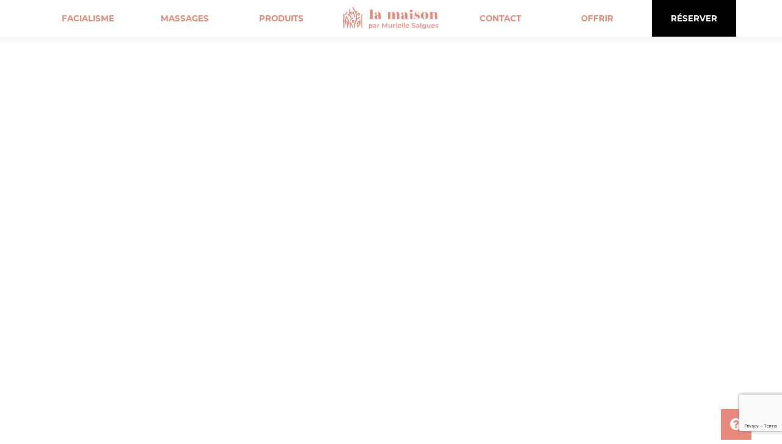

--- FILE ---
content_type: text/html; charset=UTF-8
request_url: https://muriellesalgues.com/reserver-soin-du-corps/?idFlexy=4592763164819456
body_size: 6257
content:

<!doctype html>
<html lang="fr-FR">

<head>
	<meta charset="UTF-8">
	<meta name="viewport" content="width=device-width, initial-scale=1.0, user-scalable=no">
	<meta name="theme-color" content="#121012">
	<meta name='robots' content='index, follow, max-image-preview:large, max-snippet:-1, max-video-preview:-1' />
	<style>img:is([sizes="auto" i], [sizes^="auto," i]) { contain-intrinsic-size: 3000px 1500px }</style>
	
	<!-- This site is optimized with the Yoast SEO plugin v24.8.1 - https://yoast.com/wordpress/plugins/seo/ -->
	<title>Réserver votre soin du corps à Marseille - la maison par Murielle Salgues - Marseille</title>
	<meta name="description" content="Chaque massage et soin du corps sont des moments d’exception pour soi, une sensation immédiate de plaisir et de bien-être à Marseille" />
	<link rel="canonical" href="https://muriellesalgues.com/reserver-soin-du-corps/" />
	<meta property="og:locale" content="fr_FR" />
	<meta property="og:type" content="article" />
	<meta property="og:title" content="Réserver votre soin du corps à Marseille - la maison par Murielle Salgues - Marseille" />
	<meta property="og:description" content="Chaque massage et soin du corps sont des moments d’exception pour soi, une sensation immédiate de plaisir et de bien-être à Marseille" />
	<meta property="og:url" content="https://muriellesalgues.com/reserver-soin-du-corps/" />
	<meta property="og:site_name" content="la maison par Murielle Salgues - Marseille" />
	<meta property="article:modified_time" content="2023-09-07T12:51:36+00:00" />
	<meta name="twitter:card" content="summary_large_image" />
	<script type="application/ld+json" class="yoast-schema-graph">{"@context":"https://schema.org","@graph":[{"@type":"WebPage","@id":"https://muriellesalgues.com/reserver-soin-du-corps/","url":"https://muriellesalgues.com/reserver-soin-du-corps/","name":"Réserver votre soin du corps à Marseille - la maison par Murielle Salgues - Marseille","isPartOf":{"@id":"https://muriellesalgues.com/#website"},"datePublished":"2020-08-19T12:58:05+00:00","dateModified":"2023-09-07T12:51:36+00:00","description":"Chaque massage et soin du corps sont des moments d’exception pour soi, une sensation immédiate de plaisir et de bien-être à Marseille","breadcrumb":{"@id":"https://muriellesalgues.com/reserver-soin-du-corps/#breadcrumb"},"inLanguage":"fr-FR","potentialAction":[{"@type":"ReadAction","target":["https://muriellesalgues.com/reserver-soin-du-corps/"]}]},{"@type":"BreadcrumbList","@id":"https://muriellesalgues.com/reserver-soin-du-corps/#breadcrumb","itemListElement":[{"@type":"ListItem","position":1,"name":"Accueil","item":"https://muriellesalgues.com/"},{"@type":"ListItem","position":2,"name":"Réserver"}]},{"@type":"WebSite","@id":"https://muriellesalgues.com/#website","url":"https://muriellesalgues.com/","name":"la maison par Murielle Salgues - Marseille","description":"Une pause bien-être","potentialAction":[{"@type":"SearchAction","target":{"@type":"EntryPoint","urlTemplate":"https://muriellesalgues.com/?s={search_term_string}"},"query-input":{"@type":"PropertyValueSpecification","valueRequired":true,"valueName":"search_term_string"}}],"inLanguage":"fr-FR"}]}</script>
	<!-- / Yoast SEO plugin. -->


<link rel='stylesheet' id='wp-block-library-css' href='https://muriellesalgues.com/wp-includes/css/dist/block-library/style.min.css?ver=6.8.3' type='text/css' media='all' />
<style id='classic-theme-styles-inline-css' type='text/css'>
/*! This file is auto-generated */
.wp-block-button__link{color:#fff;background-color:#32373c;border-radius:9999px;box-shadow:none;text-decoration:none;padding:calc(.667em + 2px) calc(1.333em + 2px);font-size:1.125em}.wp-block-file__button{background:#32373c;color:#fff;text-decoration:none}
</style>
<style id='global-styles-inline-css' type='text/css'>
:root{--wp--preset--aspect-ratio--square: 1;--wp--preset--aspect-ratio--4-3: 4/3;--wp--preset--aspect-ratio--3-4: 3/4;--wp--preset--aspect-ratio--3-2: 3/2;--wp--preset--aspect-ratio--2-3: 2/3;--wp--preset--aspect-ratio--16-9: 16/9;--wp--preset--aspect-ratio--9-16: 9/16;--wp--preset--color--black: #000000;--wp--preset--color--cyan-bluish-gray: #abb8c3;--wp--preset--color--white: #ffffff;--wp--preset--color--pale-pink: #f78da7;--wp--preset--color--vivid-red: #cf2e2e;--wp--preset--color--luminous-vivid-orange: #ff6900;--wp--preset--color--luminous-vivid-amber: #fcb900;--wp--preset--color--light-green-cyan: #7bdcb5;--wp--preset--color--vivid-green-cyan: #00d084;--wp--preset--color--pale-cyan-blue: #8ed1fc;--wp--preset--color--vivid-cyan-blue: #0693e3;--wp--preset--color--vivid-purple: #9b51e0;--wp--preset--gradient--vivid-cyan-blue-to-vivid-purple: linear-gradient(135deg,rgba(6,147,227,1) 0%,rgb(155,81,224) 100%);--wp--preset--gradient--light-green-cyan-to-vivid-green-cyan: linear-gradient(135deg,rgb(122,220,180) 0%,rgb(0,208,130) 100%);--wp--preset--gradient--luminous-vivid-amber-to-luminous-vivid-orange: linear-gradient(135deg,rgba(252,185,0,1) 0%,rgba(255,105,0,1) 100%);--wp--preset--gradient--luminous-vivid-orange-to-vivid-red: linear-gradient(135deg,rgba(255,105,0,1) 0%,rgb(207,46,46) 100%);--wp--preset--gradient--very-light-gray-to-cyan-bluish-gray: linear-gradient(135deg,rgb(238,238,238) 0%,rgb(169,184,195) 100%);--wp--preset--gradient--cool-to-warm-spectrum: linear-gradient(135deg,rgb(74,234,220) 0%,rgb(151,120,209) 20%,rgb(207,42,186) 40%,rgb(238,44,130) 60%,rgb(251,105,98) 80%,rgb(254,248,76) 100%);--wp--preset--gradient--blush-light-purple: linear-gradient(135deg,rgb(255,206,236) 0%,rgb(152,150,240) 100%);--wp--preset--gradient--blush-bordeaux: linear-gradient(135deg,rgb(254,205,165) 0%,rgb(254,45,45) 50%,rgb(107,0,62) 100%);--wp--preset--gradient--luminous-dusk: linear-gradient(135deg,rgb(255,203,112) 0%,rgb(199,81,192) 50%,rgb(65,88,208) 100%);--wp--preset--gradient--pale-ocean: linear-gradient(135deg,rgb(255,245,203) 0%,rgb(182,227,212) 50%,rgb(51,167,181) 100%);--wp--preset--gradient--electric-grass: linear-gradient(135deg,rgb(202,248,128) 0%,rgb(113,206,126) 100%);--wp--preset--gradient--midnight: linear-gradient(135deg,rgb(2,3,129) 0%,rgb(40,116,252) 100%);--wp--preset--font-size--small: 13px;--wp--preset--font-size--medium: 20px;--wp--preset--font-size--large: 36px;--wp--preset--font-size--x-large: 42px;--wp--preset--spacing--20: 0.44rem;--wp--preset--spacing--30: 0.67rem;--wp--preset--spacing--40: 1rem;--wp--preset--spacing--50: 1.5rem;--wp--preset--spacing--60: 2.25rem;--wp--preset--spacing--70: 3.38rem;--wp--preset--spacing--80: 5.06rem;--wp--preset--shadow--natural: 6px 6px 9px rgba(0, 0, 0, 0.2);--wp--preset--shadow--deep: 12px 12px 50px rgba(0, 0, 0, 0.4);--wp--preset--shadow--sharp: 6px 6px 0px rgba(0, 0, 0, 0.2);--wp--preset--shadow--outlined: 6px 6px 0px -3px rgba(255, 255, 255, 1), 6px 6px rgba(0, 0, 0, 1);--wp--preset--shadow--crisp: 6px 6px 0px rgba(0, 0, 0, 1);}:where(.is-layout-flex){gap: 0.5em;}:where(.is-layout-grid){gap: 0.5em;}body .is-layout-flex{display: flex;}.is-layout-flex{flex-wrap: wrap;align-items: center;}.is-layout-flex > :is(*, div){margin: 0;}body .is-layout-grid{display: grid;}.is-layout-grid > :is(*, div){margin: 0;}:where(.wp-block-columns.is-layout-flex){gap: 2em;}:where(.wp-block-columns.is-layout-grid){gap: 2em;}:where(.wp-block-post-template.is-layout-flex){gap: 1.25em;}:where(.wp-block-post-template.is-layout-grid){gap: 1.25em;}.has-black-color{color: var(--wp--preset--color--black) !important;}.has-cyan-bluish-gray-color{color: var(--wp--preset--color--cyan-bluish-gray) !important;}.has-white-color{color: var(--wp--preset--color--white) !important;}.has-pale-pink-color{color: var(--wp--preset--color--pale-pink) !important;}.has-vivid-red-color{color: var(--wp--preset--color--vivid-red) !important;}.has-luminous-vivid-orange-color{color: var(--wp--preset--color--luminous-vivid-orange) !important;}.has-luminous-vivid-amber-color{color: var(--wp--preset--color--luminous-vivid-amber) !important;}.has-light-green-cyan-color{color: var(--wp--preset--color--light-green-cyan) !important;}.has-vivid-green-cyan-color{color: var(--wp--preset--color--vivid-green-cyan) !important;}.has-pale-cyan-blue-color{color: var(--wp--preset--color--pale-cyan-blue) !important;}.has-vivid-cyan-blue-color{color: var(--wp--preset--color--vivid-cyan-blue) !important;}.has-vivid-purple-color{color: var(--wp--preset--color--vivid-purple) !important;}.has-black-background-color{background-color: var(--wp--preset--color--black) !important;}.has-cyan-bluish-gray-background-color{background-color: var(--wp--preset--color--cyan-bluish-gray) !important;}.has-white-background-color{background-color: var(--wp--preset--color--white) !important;}.has-pale-pink-background-color{background-color: var(--wp--preset--color--pale-pink) !important;}.has-vivid-red-background-color{background-color: var(--wp--preset--color--vivid-red) !important;}.has-luminous-vivid-orange-background-color{background-color: var(--wp--preset--color--luminous-vivid-orange) !important;}.has-luminous-vivid-amber-background-color{background-color: var(--wp--preset--color--luminous-vivid-amber) !important;}.has-light-green-cyan-background-color{background-color: var(--wp--preset--color--light-green-cyan) !important;}.has-vivid-green-cyan-background-color{background-color: var(--wp--preset--color--vivid-green-cyan) !important;}.has-pale-cyan-blue-background-color{background-color: var(--wp--preset--color--pale-cyan-blue) !important;}.has-vivid-cyan-blue-background-color{background-color: var(--wp--preset--color--vivid-cyan-blue) !important;}.has-vivid-purple-background-color{background-color: var(--wp--preset--color--vivid-purple) !important;}.has-black-border-color{border-color: var(--wp--preset--color--black) !important;}.has-cyan-bluish-gray-border-color{border-color: var(--wp--preset--color--cyan-bluish-gray) !important;}.has-white-border-color{border-color: var(--wp--preset--color--white) !important;}.has-pale-pink-border-color{border-color: var(--wp--preset--color--pale-pink) !important;}.has-vivid-red-border-color{border-color: var(--wp--preset--color--vivid-red) !important;}.has-luminous-vivid-orange-border-color{border-color: var(--wp--preset--color--luminous-vivid-orange) !important;}.has-luminous-vivid-amber-border-color{border-color: var(--wp--preset--color--luminous-vivid-amber) !important;}.has-light-green-cyan-border-color{border-color: var(--wp--preset--color--light-green-cyan) !important;}.has-vivid-green-cyan-border-color{border-color: var(--wp--preset--color--vivid-green-cyan) !important;}.has-pale-cyan-blue-border-color{border-color: var(--wp--preset--color--pale-cyan-blue) !important;}.has-vivid-cyan-blue-border-color{border-color: var(--wp--preset--color--vivid-cyan-blue) !important;}.has-vivid-purple-border-color{border-color: var(--wp--preset--color--vivid-purple) !important;}.has-vivid-cyan-blue-to-vivid-purple-gradient-background{background: var(--wp--preset--gradient--vivid-cyan-blue-to-vivid-purple) !important;}.has-light-green-cyan-to-vivid-green-cyan-gradient-background{background: var(--wp--preset--gradient--light-green-cyan-to-vivid-green-cyan) !important;}.has-luminous-vivid-amber-to-luminous-vivid-orange-gradient-background{background: var(--wp--preset--gradient--luminous-vivid-amber-to-luminous-vivid-orange) !important;}.has-luminous-vivid-orange-to-vivid-red-gradient-background{background: var(--wp--preset--gradient--luminous-vivid-orange-to-vivid-red) !important;}.has-very-light-gray-to-cyan-bluish-gray-gradient-background{background: var(--wp--preset--gradient--very-light-gray-to-cyan-bluish-gray) !important;}.has-cool-to-warm-spectrum-gradient-background{background: var(--wp--preset--gradient--cool-to-warm-spectrum) !important;}.has-blush-light-purple-gradient-background{background: var(--wp--preset--gradient--blush-light-purple) !important;}.has-blush-bordeaux-gradient-background{background: var(--wp--preset--gradient--blush-bordeaux) !important;}.has-luminous-dusk-gradient-background{background: var(--wp--preset--gradient--luminous-dusk) !important;}.has-pale-ocean-gradient-background{background: var(--wp--preset--gradient--pale-ocean) !important;}.has-electric-grass-gradient-background{background: var(--wp--preset--gradient--electric-grass) !important;}.has-midnight-gradient-background{background: var(--wp--preset--gradient--midnight) !important;}.has-small-font-size{font-size: var(--wp--preset--font-size--small) !important;}.has-medium-font-size{font-size: var(--wp--preset--font-size--medium) !important;}.has-large-font-size{font-size: var(--wp--preset--font-size--large) !important;}.has-x-large-font-size{font-size: var(--wp--preset--font-size--x-large) !important;}
:where(.wp-block-post-template.is-layout-flex){gap: 1.25em;}:where(.wp-block-post-template.is-layout-grid){gap: 1.25em;}
:where(.wp-block-columns.is-layout-flex){gap: 2em;}:where(.wp-block-columns.is-layout-grid){gap: 2em;}
:root :where(.wp-block-pullquote){font-size: 1.5em;line-height: 1.6;}
</style>
<link rel='stylesheet' id='contact-form-7-css' href='https://muriellesalgues.com/wp-content/plugins/contact-form-7/includes/css/styles.css?ver=5.7.7' type='text/css' media='all' />
<link rel='stylesheet' id='Pure-css' href='https://muriellesalgues.com/wp-content/themes/lamaison/assets/css/pure-min.css?ver=6.8.3' type='text/css' media='all' />
<link rel='stylesheet' id='Responsive-css' href='https://muriellesalgues.com/wp-content/themes/lamaison/assets/css/grids-responsive-min.css?ver=6.8.3' type='text/css' media='all' />
<link rel='stylesheet' id='Slick-css' href='https://muriellesalgues.com/wp-content/themes/lamaison/assets/css/slick.css?ver=6.8.3' type='text/css' media='all' />
<link rel='stylesheet' id='Style-css' href='https://muriellesalgues.com/wp-content/themes/lamaison/style.css?ver=6.8.3' type='text/css' media='all' />
<link rel='stylesheet' id='Montserrat-css' href='https://muriellesalgues.com/wp-content/themes/lamaison/assets/css/montserrat.css?ver=6.8.3' type='text/css' media='all' />
<link rel='stylesheet' id='FontAwesome-css' href='https://muriellesalgues.com/wp-content/themes/lamaison/assets/css/icons.css?ver=6.8.3' type='text/css' media='all' />
<script type="text/javascript" src="https://muriellesalgues.com/wp-includes/js/jquery/jquery.min.js?ver=3.7.1" id="jquery-core-js"></script>

	<link rel="apple-touch-icon" sizes="180x180" href="https://muriellesalgues.com/wp-content/themes/lamaison/assets/img/apple-touch-icon.png">
	<link rel="icon" type="image/png" sizes="32x32" href="https://muriellesalgues.com/wp-content/themes/lamaison/assets/img/favicon-32x32.png">
	<link rel="icon" type="image/png" sizes="16x16" href="https://muriellesalgues.com/wp-content/themes/lamaison/assets/img/favicon-16x16.png">
	<link rel="manifest" href="https://muriellesalgues.com/wp-content/themes/lamaison/assets/img/site.webmanifest">
	<meta name="msapplication-TileColor" content="#E68B7C">
	<meta name="theme-color" content="#E68B7C">

	<!-- <script src="tarteaucitron/tarteaucitron.js"></script> -->
	<!-- <script>
			tarteaucitron.init({
				"privacyUrl": "/mentions-legales", /* Privacy policy url */

				"hashtag": "#tarteaucitron", /* Open the panel with this hashtag */
				"cookieName": "tarteaucitron", /* Cookie name */

				"orientation": "bottom", /* Banner position (top - bottom) */
				"showAlertSmall": false, /* Show the small banner on bottom right */
				"cookieslist": true, /* Show the cookie list */

				"adblocker": false, /* Show a Warning if an adblocker is detected */
				"AcceptAllCta" : true, /* Show the accept all button when highPrivacy on */
				"highPrivacy": true, /* Disable auto consent */
				"handleBrowserDNTRequest": false, /* If Do Not Track == 1, disallow all */

				"removeCredit": false, /* Remove credit link */
				"moreInfoLink": true, /* Show more info link */
				"useExternalCss": false, /* If false, the tarteaucitron.css file will be loaded */

				//"cookieDomain": ".my-multisite-domaine.fr", /* Shared cookie for multisite */
				              
				"readmoreLink": "" /* Change the default readmore link */
			});
        </script> -->
	<script src="https://ig.instant-tokens.com/users/f089b3f1-0d08-481d-923f-924a092f0d32/instagram/17841441291037060/token.js?userSecret=901ryd6vglhn7zy10icxm"></script>
</head>

<body data-rsssl=1 class="wp-singular page-template page-template-tpl-flexy page-template-tpl-flexy-php page page-id-29 wp-theme-lamaison">

	
	<!-- HEADER -->
	<header id="header">
		<div class="container">

			<button class="hamburger hamburger--collapse" type="button"><i class="fas fa-bars"></i></button>

			<nav id="menu">

				<ul class="main">
					<li class="item-facialisme"><a href="https://muriellesalgues.com/category/facialisme/">Facialisme</a></li>
					<li class="item-massages"><a href="https://muriellesalgues.com/category/massages/">Massages</a></li>
					<li class="item-produits"><a href="https://muriellesalgues.com/produits/">Produits</a></li>
					<li id="logo">
						<a href="https://muriellesalgues.com/">
														<img src="https://muriellesalgues.com/wp-content/themes/lamaison/assets/img/logo.svg" width="160" height="36" alt="Logo" />
						</a>
					</li>
					<li class="item-contact"><a href="https://muriellesalgues.com/contactez-nous/">Contact</a></li>
					<li class="item-offrir"><a href="https://muriellesalgues.com/offrir-un-bon-cadeau/">Offrir</a></li>
					<li class="item-reserver" id="reserver"><a href="https://muriellesalgues.com/reserver-soin-du-corps/">Réserver</a></li>
				</ul>

				<ul class="mobile">
					<li><a href="https://muriellesalgues.com/category/facialisme/">Facialisme</a></li>
					<li><a href="https://muriellesalgues.com/category/massages/">Massages</a></li>
					<li><a href="https://muriellesalgues.com/produits/">Produits</a></li>
					<li><a href="https://muriellesalgues.com/contactez-nous/">Contact</a></li>
					<li><a href="https://muriellesalgues.com/offrir-un-bon-cadeau/">Offrir</a></li>
				</ul>

			</nav>

		</div>
	</header>

	<div id="page">

<iframe src="https://booksy.com/widget-2021/index.html?id=29051&businessId=&appointmentUid=&lang=fr&country=fr&mode=dialog&theme=default&uniqueId=21514eebb4" width="100%" id="iframeFull"></iframe>

			<!-- FOOTER -->
			<span class="trigger show"><i class="fas fa-question-circle"></i></span>			<footer id="footer">
				<span class="trigger hide"><i class="fas fa-times"></i></span>				<div class="container">

					<div class="pure-g">
					    <div class="pure-u-1 pure-u-md-1-2 pure-u-lg-1-4">
					    	<h4>Contact</h4>
<p>110 Ch. de St Mitre à Four de Buze<br />
13013 Marseille</p>
<p><strong>Tél :  <a href="tel:0629156900" style="color:#FFF !important">06 29 15 69 00</a></strong></p>
<p>hello@muriellesalgues.com</p>
					    </div>
					    <div class="pure-u-1 pure-u-md-1-2 pure-u-lg-1-4">
					    	<h4>Restez informé.e</h4>
<p><strong>Les nouvelles de la maison </strong><br />
<strong>par Murielle Salgues</strong></p>

<div class="wpcf7 no-js" id="wpcf7-f125-o1" lang="fr-FR" dir="ltr">
<div class="screen-reader-response"><p role="status" aria-live="polite" aria-atomic="true"></p> <ul></ul></div>
<form action="/reserver-soin-du-corps/?idFlexy=4592763164819456#wpcf7-f125-o1" method="post" class="wpcf7-form init use-floating-validation-tip" aria-label="Formulaire de contact" novalidate="novalidate" data-status="init">
<div style="display: none;">
<input type="hidden" name="_wpcf7" value="125" />
<input type="hidden" name="_wpcf7_version" value="5.7.7" />
<input type="hidden" name="_wpcf7_locale" value="fr_FR" />
<input type="hidden" name="_wpcf7_unit_tag" value="wpcf7-f125-o1" />
<input type="hidden" name="_wpcf7_container_post" value="0" />
<input type="hidden" name="_wpcf7_posted_data_hash" value="" />
<input type="hidden" name="_wpcf7_recaptcha_response" value="" />
</div>
<p><span class="wpcf7-form-control-wrap" data-name="email"><input size="40" class="wpcf7-form-control wpcf7-text wpcf7-email wpcf7-validates-as-required wpcf7-validates-as-email" aria-required="true" aria-invalid="false" placeholder="Renseigner votre e-mail ici" value="" type="email" name="email" /></span><input class="wpcf7-form-control has-spinner wpcf7-submit" type="submit" value="OK" />
</p><div class="wpcf7-response-output" aria-hidden="true"></div>
</form>
</div>

					    </div>
					    <div class="pure-u-1 pure-u-md-1-2 pure-u-lg-1-4">
					    	<h4>Suivez l’actualité</h4>
					    	<p class="social">
					    		<a href="https://www.instagram.com/lamaison_par_muriellesalgues/" target="blank_"><i class="fab fa-instagram"></i></a>
					    		<a href="https://www.facebook.com/La-maison-par-Murielle-Salgues-102450848283766" target="blank_"><i class="fab fa-facebook-f"></i></a>
							</p>
							<a class="mentions" href="https://muriellesalgues.com/mentions-legales/">Mentions légales</a>
							<a style="display: block; margin-top: 10px;" href="https://muriellesalgues.com/conditions-generales-de-vente/">Conditions générales de vente</a>
					    </div>
					    <div class="pure-u-1 pure-u-md-1-2 pure-u-lg-1-4">
					    	<h4>Paiements sécurisés</h4>
<p>Vos commandes sont sécurisées<br />
avec 3D Secure Master Card et Visa.</p>
<p><img loading="lazy" decoding="async" class="alignnone size-full wp-image-24" src="https://muriellesalgues.com/wp-content/uploads/2020/08/paiements-securises.svg" alt="" width="180" height="35" /></p>
					    </div>
					</div>
				</div>
			</footer>

		</div>

		<script type="speculationrules">
{"prefetch":[{"source":"document","where":{"and":[{"href_matches":"\/*"},{"not":{"href_matches":["\/wp-*.php","\/wp-admin\/*","\/wp-content\/uploads\/*","\/wp-content\/*","\/wp-content\/plugins\/*","\/wp-content\/themes\/lamaison\/*","\/*\\?(.+)"]}},{"not":{"selector_matches":"a[rel~=\"nofollow\"]"}},{"not":{"selector_matches":".no-prefetch, .no-prefetch a"}}]},"eagerness":"conservative"}]}
</script>
<script type="text/javascript" src="https://muriellesalgues.com/wp-content/plugins/contact-form-7/includes/swv/js/index.js?ver=5.7.7" id="swv-js"></script>
<script type="text/javascript" id="contact-form-7-js-extra">
/* <![CDATA[ */
var wpcf7 = {"api":{"root":"https:\/\/muriellesalgues.com\/wp-json\/","namespace":"contact-form-7\/v1"}};
/* ]]> */
</script>
<script type="text/javascript" src="https://muriellesalgues.com/wp-content/plugins/contact-form-7/includes/js/index.js?ver=5.7.7" id="contact-form-7-js"></script>
<script type="text/javascript" src="https://muriellesalgues.com/wp-content/themes/lamaison/assets/js/jquery.min.js?ver=6.8.3" id="jQuery-js"></script>
<script type="text/javascript" src="https://muriellesalgues.com/wp-content/themes/lamaison/assets/js/gsap/gsap.min.js?ver=6.8.3" id="gsap-js"></script>
<script type="text/javascript" src="https://muriellesalgues.com/wp-content/themes/lamaison/assets/js/slick.min.js?ver=6.8.3" id="Slick-js"></script>
<script type="text/javascript" src="https://muriellesalgues.com/wp-content/themes/lamaison/assets/js/main.js?ver=6.8.3" id="Main-js"></script>
<script type="text/javascript" id="no-right-click-images-admin-js-extra">
/* <![CDATA[ */
var nrci_opts = {"gesture":"1","drag":"1","touch":"1","admin":"1"};
/* ]]> */
</script>
<script type="text/javascript" src="https://muriellesalgues.com/wp-content/plugins/no-right-click-images-plugin/js/no-right-click-images-frontend.js?ver=4.0" id="no-right-click-images-admin-js"></script>
<script type="text/javascript" src="https://www.google.com/recaptcha/api.js?render=6Le7nigaAAAAAIjSwkg05yXKg9Qs0Qezm2Yf4i23&amp;ver=3.0" id="google-recaptcha-js"></script>
<script type="text/javascript" src="https://muriellesalgues.com/wp-includes/js/dist/vendor/wp-polyfill.min.js?ver=3.15.0" id="wp-polyfill-js"></script>
<script type="text/javascript" id="wpcf7-recaptcha-js-extra">
/* <![CDATA[ */
var wpcf7_recaptcha = {"sitekey":"6Le7nigaAAAAAIjSwkg05yXKg9Qs0Qezm2Yf4i23","actions":{"homepage":"homepage","contactform":"contactform"}};
/* ]]> */
</script>
<script type="text/javascript" src="https://muriellesalgues.com/wp-content/plugins/contact-form-7/modules/recaptcha/index.js?ver=5.7.7" id="wpcf7-recaptcha-js"></script>
        <script>
        		        tarteaucitron.user.gtagUa = 'UA-169931740-8';
			(tarteaucitron.job = tarteaucitron.job || []).push('gtag');

		</script>
		
		<!-- <script type="text/javascript">
			var el = document.createElement('script');
				el.setAttribute('src', 'https://static.axept.io/sdk.js');
				el.setAttribute('type', 'text/javascript');
				el.setAttribute('async', true);
				el.setAttribute('data-id', '5f7f0d11e6818157a29afb26');
				el.setAttribute('data-cookies-version', 'maison murielle-base');
			if (document.body !== null) {
				document.body.appendChild(el);
			}
		</script> -->


	</body>
</html>


--- FILE ---
content_type: text/html; charset=utf-8
request_url: https://www.google.com/recaptcha/api2/anchor?ar=1&k=6Le7nigaAAAAAIjSwkg05yXKg9Qs0Qezm2Yf4i23&co=aHR0cHM6Ly9tdXJpZWxsZXNhbGd1ZXMuY29tOjQ0Mw..&hl=en&v=PoyoqOPhxBO7pBk68S4YbpHZ&size=invisible&anchor-ms=20000&execute-ms=30000&cb=h0kwi94i696c
body_size: 48707
content:
<!DOCTYPE HTML><html dir="ltr" lang="en"><head><meta http-equiv="Content-Type" content="text/html; charset=UTF-8">
<meta http-equiv="X-UA-Compatible" content="IE=edge">
<title>reCAPTCHA</title>
<style type="text/css">
/* cyrillic-ext */
@font-face {
  font-family: 'Roboto';
  font-style: normal;
  font-weight: 400;
  font-stretch: 100%;
  src: url(//fonts.gstatic.com/s/roboto/v48/KFO7CnqEu92Fr1ME7kSn66aGLdTylUAMa3GUBHMdazTgWw.woff2) format('woff2');
  unicode-range: U+0460-052F, U+1C80-1C8A, U+20B4, U+2DE0-2DFF, U+A640-A69F, U+FE2E-FE2F;
}
/* cyrillic */
@font-face {
  font-family: 'Roboto';
  font-style: normal;
  font-weight: 400;
  font-stretch: 100%;
  src: url(//fonts.gstatic.com/s/roboto/v48/KFO7CnqEu92Fr1ME7kSn66aGLdTylUAMa3iUBHMdazTgWw.woff2) format('woff2');
  unicode-range: U+0301, U+0400-045F, U+0490-0491, U+04B0-04B1, U+2116;
}
/* greek-ext */
@font-face {
  font-family: 'Roboto';
  font-style: normal;
  font-weight: 400;
  font-stretch: 100%;
  src: url(//fonts.gstatic.com/s/roboto/v48/KFO7CnqEu92Fr1ME7kSn66aGLdTylUAMa3CUBHMdazTgWw.woff2) format('woff2');
  unicode-range: U+1F00-1FFF;
}
/* greek */
@font-face {
  font-family: 'Roboto';
  font-style: normal;
  font-weight: 400;
  font-stretch: 100%;
  src: url(//fonts.gstatic.com/s/roboto/v48/KFO7CnqEu92Fr1ME7kSn66aGLdTylUAMa3-UBHMdazTgWw.woff2) format('woff2');
  unicode-range: U+0370-0377, U+037A-037F, U+0384-038A, U+038C, U+038E-03A1, U+03A3-03FF;
}
/* math */
@font-face {
  font-family: 'Roboto';
  font-style: normal;
  font-weight: 400;
  font-stretch: 100%;
  src: url(//fonts.gstatic.com/s/roboto/v48/KFO7CnqEu92Fr1ME7kSn66aGLdTylUAMawCUBHMdazTgWw.woff2) format('woff2');
  unicode-range: U+0302-0303, U+0305, U+0307-0308, U+0310, U+0312, U+0315, U+031A, U+0326-0327, U+032C, U+032F-0330, U+0332-0333, U+0338, U+033A, U+0346, U+034D, U+0391-03A1, U+03A3-03A9, U+03B1-03C9, U+03D1, U+03D5-03D6, U+03F0-03F1, U+03F4-03F5, U+2016-2017, U+2034-2038, U+203C, U+2040, U+2043, U+2047, U+2050, U+2057, U+205F, U+2070-2071, U+2074-208E, U+2090-209C, U+20D0-20DC, U+20E1, U+20E5-20EF, U+2100-2112, U+2114-2115, U+2117-2121, U+2123-214F, U+2190, U+2192, U+2194-21AE, U+21B0-21E5, U+21F1-21F2, U+21F4-2211, U+2213-2214, U+2216-22FF, U+2308-230B, U+2310, U+2319, U+231C-2321, U+2336-237A, U+237C, U+2395, U+239B-23B7, U+23D0, U+23DC-23E1, U+2474-2475, U+25AF, U+25B3, U+25B7, U+25BD, U+25C1, U+25CA, U+25CC, U+25FB, U+266D-266F, U+27C0-27FF, U+2900-2AFF, U+2B0E-2B11, U+2B30-2B4C, U+2BFE, U+3030, U+FF5B, U+FF5D, U+1D400-1D7FF, U+1EE00-1EEFF;
}
/* symbols */
@font-face {
  font-family: 'Roboto';
  font-style: normal;
  font-weight: 400;
  font-stretch: 100%;
  src: url(//fonts.gstatic.com/s/roboto/v48/KFO7CnqEu92Fr1ME7kSn66aGLdTylUAMaxKUBHMdazTgWw.woff2) format('woff2');
  unicode-range: U+0001-000C, U+000E-001F, U+007F-009F, U+20DD-20E0, U+20E2-20E4, U+2150-218F, U+2190, U+2192, U+2194-2199, U+21AF, U+21E6-21F0, U+21F3, U+2218-2219, U+2299, U+22C4-22C6, U+2300-243F, U+2440-244A, U+2460-24FF, U+25A0-27BF, U+2800-28FF, U+2921-2922, U+2981, U+29BF, U+29EB, U+2B00-2BFF, U+4DC0-4DFF, U+FFF9-FFFB, U+10140-1018E, U+10190-1019C, U+101A0, U+101D0-101FD, U+102E0-102FB, U+10E60-10E7E, U+1D2C0-1D2D3, U+1D2E0-1D37F, U+1F000-1F0FF, U+1F100-1F1AD, U+1F1E6-1F1FF, U+1F30D-1F30F, U+1F315, U+1F31C, U+1F31E, U+1F320-1F32C, U+1F336, U+1F378, U+1F37D, U+1F382, U+1F393-1F39F, U+1F3A7-1F3A8, U+1F3AC-1F3AF, U+1F3C2, U+1F3C4-1F3C6, U+1F3CA-1F3CE, U+1F3D4-1F3E0, U+1F3ED, U+1F3F1-1F3F3, U+1F3F5-1F3F7, U+1F408, U+1F415, U+1F41F, U+1F426, U+1F43F, U+1F441-1F442, U+1F444, U+1F446-1F449, U+1F44C-1F44E, U+1F453, U+1F46A, U+1F47D, U+1F4A3, U+1F4B0, U+1F4B3, U+1F4B9, U+1F4BB, U+1F4BF, U+1F4C8-1F4CB, U+1F4D6, U+1F4DA, U+1F4DF, U+1F4E3-1F4E6, U+1F4EA-1F4ED, U+1F4F7, U+1F4F9-1F4FB, U+1F4FD-1F4FE, U+1F503, U+1F507-1F50B, U+1F50D, U+1F512-1F513, U+1F53E-1F54A, U+1F54F-1F5FA, U+1F610, U+1F650-1F67F, U+1F687, U+1F68D, U+1F691, U+1F694, U+1F698, U+1F6AD, U+1F6B2, U+1F6B9-1F6BA, U+1F6BC, U+1F6C6-1F6CF, U+1F6D3-1F6D7, U+1F6E0-1F6EA, U+1F6F0-1F6F3, U+1F6F7-1F6FC, U+1F700-1F7FF, U+1F800-1F80B, U+1F810-1F847, U+1F850-1F859, U+1F860-1F887, U+1F890-1F8AD, U+1F8B0-1F8BB, U+1F8C0-1F8C1, U+1F900-1F90B, U+1F93B, U+1F946, U+1F984, U+1F996, U+1F9E9, U+1FA00-1FA6F, U+1FA70-1FA7C, U+1FA80-1FA89, U+1FA8F-1FAC6, U+1FACE-1FADC, U+1FADF-1FAE9, U+1FAF0-1FAF8, U+1FB00-1FBFF;
}
/* vietnamese */
@font-face {
  font-family: 'Roboto';
  font-style: normal;
  font-weight: 400;
  font-stretch: 100%;
  src: url(//fonts.gstatic.com/s/roboto/v48/KFO7CnqEu92Fr1ME7kSn66aGLdTylUAMa3OUBHMdazTgWw.woff2) format('woff2');
  unicode-range: U+0102-0103, U+0110-0111, U+0128-0129, U+0168-0169, U+01A0-01A1, U+01AF-01B0, U+0300-0301, U+0303-0304, U+0308-0309, U+0323, U+0329, U+1EA0-1EF9, U+20AB;
}
/* latin-ext */
@font-face {
  font-family: 'Roboto';
  font-style: normal;
  font-weight: 400;
  font-stretch: 100%;
  src: url(//fonts.gstatic.com/s/roboto/v48/KFO7CnqEu92Fr1ME7kSn66aGLdTylUAMa3KUBHMdazTgWw.woff2) format('woff2');
  unicode-range: U+0100-02BA, U+02BD-02C5, U+02C7-02CC, U+02CE-02D7, U+02DD-02FF, U+0304, U+0308, U+0329, U+1D00-1DBF, U+1E00-1E9F, U+1EF2-1EFF, U+2020, U+20A0-20AB, U+20AD-20C0, U+2113, U+2C60-2C7F, U+A720-A7FF;
}
/* latin */
@font-face {
  font-family: 'Roboto';
  font-style: normal;
  font-weight: 400;
  font-stretch: 100%;
  src: url(//fonts.gstatic.com/s/roboto/v48/KFO7CnqEu92Fr1ME7kSn66aGLdTylUAMa3yUBHMdazQ.woff2) format('woff2');
  unicode-range: U+0000-00FF, U+0131, U+0152-0153, U+02BB-02BC, U+02C6, U+02DA, U+02DC, U+0304, U+0308, U+0329, U+2000-206F, U+20AC, U+2122, U+2191, U+2193, U+2212, U+2215, U+FEFF, U+FFFD;
}
/* cyrillic-ext */
@font-face {
  font-family: 'Roboto';
  font-style: normal;
  font-weight: 500;
  font-stretch: 100%;
  src: url(//fonts.gstatic.com/s/roboto/v48/KFO7CnqEu92Fr1ME7kSn66aGLdTylUAMa3GUBHMdazTgWw.woff2) format('woff2');
  unicode-range: U+0460-052F, U+1C80-1C8A, U+20B4, U+2DE0-2DFF, U+A640-A69F, U+FE2E-FE2F;
}
/* cyrillic */
@font-face {
  font-family: 'Roboto';
  font-style: normal;
  font-weight: 500;
  font-stretch: 100%;
  src: url(//fonts.gstatic.com/s/roboto/v48/KFO7CnqEu92Fr1ME7kSn66aGLdTylUAMa3iUBHMdazTgWw.woff2) format('woff2');
  unicode-range: U+0301, U+0400-045F, U+0490-0491, U+04B0-04B1, U+2116;
}
/* greek-ext */
@font-face {
  font-family: 'Roboto';
  font-style: normal;
  font-weight: 500;
  font-stretch: 100%;
  src: url(//fonts.gstatic.com/s/roboto/v48/KFO7CnqEu92Fr1ME7kSn66aGLdTylUAMa3CUBHMdazTgWw.woff2) format('woff2');
  unicode-range: U+1F00-1FFF;
}
/* greek */
@font-face {
  font-family: 'Roboto';
  font-style: normal;
  font-weight: 500;
  font-stretch: 100%;
  src: url(//fonts.gstatic.com/s/roboto/v48/KFO7CnqEu92Fr1ME7kSn66aGLdTylUAMa3-UBHMdazTgWw.woff2) format('woff2');
  unicode-range: U+0370-0377, U+037A-037F, U+0384-038A, U+038C, U+038E-03A1, U+03A3-03FF;
}
/* math */
@font-face {
  font-family: 'Roboto';
  font-style: normal;
  font-weight: 500;
  font-stretch: 100%;
  src: url(//fonts.gstatic.com/s/roboto/v48/KFO7CnqEu92Fr1ME7kSn66aGLdTylUAMawCUBHMdazTgWw.woff2) format('woff2');
  unicode-range: U+0302-0303, U+0305, U+0307-0308, U+0310, U+0312, U+0315, U+031A, U+0326-0327, U+032C, U+032F-0330, U+0332-0333, U+0338, U+033A, U+0346, U+034D, U+0391-03A1, U+03A3-03A9, U+03B1-03C9, U+03D1, U+03D5-03D6, U+03F0-03F1, U+03F4-03F5, U+2016-2017, U+2034-2038, U+203C, U+2040, U+2043, U+2047, U+2050, U+2057, U+205F, U+2070-2071, U+2074-208E, U+2090-209C, U+20D0-20DC, U+20E1, U+20E5-20EF, U+2100-2112, U+2114-2115, U+2117-2121, U+2123-214F, U+2190, U+2192, U+2194-21AE, U+21B0-21E5, U+21F1-21F2, U+21F4-2211, U+2213-2214, U+2216-22FF, U+2308-230B, U+2310, U+2319, U+231C-2321, U+2336-237A, U+237C, U+2395, U+239B-23B7, U+23D0, U+23DC-23E1, U+2474-2475, U+25AF, U+25B3, U+25B7, U+25BD, U+25C1, U+25CA, U+25CC, U+25FB, U+266D-266F, U+27C0-27FF, U+2900-2AFF, U+2B0E-2B11, U+2B30-2B4C, U+2BFE, U+3030, U+FF5B, U+FF5D, U+1D400-1D7FF, U+1EE00-1EEFF;
}
/* symbols */
@font-face {
  font-family: 'Roboto';
  font-style: normal;
  font-weight: 500;
  font-stretch: 100%;
  src: url(//fonts.gstatic.com/s/roboto/v48/KFO7CnqEu92Fr1ME7kSn66aGLdTylUAMaxKUBHMdazTgWw.woff2) format('woff2');
  unicode-range: U+0001-000C, U+000E-001F, U+007F-009F, U+20DD-20E0, U+20E2-20E4, U+2150-218F, U+2190, U+2192, U+2194-2199, U+21AF, U+21E6-21F0, U+21F3, U+2218-2219, U+2299, U+22C4-22C6, U+2300-243F, U+2440-244A, U+2460-24FF, U+25A0-27BF, U+2800-28FF, U+2921-2922, U+2981, U+29BF, U+29EB, U+2B00-2BFF, U+4DC0-4DFF, U+FFF9-FFFB, U+10140-1018E, U+10190-1019C, U+101A0, U+101D0-101FD, U+102E0-102FB, U+10E60-10E7E, U+1D2C0-1D2D3, U+1D2E0-1D37F, U+1F000-1F0FF, U+1F100-1F1AD, U+1F1E6-1F1FF, U+1F30D-1F30F, U+1F315, U+1F31C, U+1F31E, U+1F320-1F32C, U+1F336, U+1F378, U+1F37D, U+1F382, U+1F393-1F39F, U+1F3A7-1F3A8, U+1F3AC-1F3AF, U+1F3C2, U+1F3C4-1F3C6, U+1F3CA-1F3CE, U+1F3D4-1F3E0, U+1F3ED, U+1F3F1-1F3F3, U+1F3F5-1F3F7, U+1F408, U+1F415, U+1F41F, U+1F426, U+1F43F, U+1F441-1F442, U+1F444, U+1F446-1F449, U+1F44C-1F44E, U+1F453, U+1F46A, U+1F47D, U+1F4A3, U+1F4B0, U+1F4B3, U+1F4B9, U+1F4BB, U+1F4BF, U+1F4C8-1F4CB, U+1F4D6, U+1F4DA, U+1F4DF, U+1F4E3-1F4E6, U+1F4EA-1F4ED, U+1F4F7, U+1F4F9-1F4FB, U+1F4FD-1F4FE, U+1F503, U+1F507-1F50B, U+1F50D, U+1F512-1F513, U+1F53E-1F54A, U+1F54F-1F5FA, U+1F610, U+1F650-1F67F, U+1F687, U+1F68D, U+1F691, U+1F694, U+1F698, U+1F6AD, U+1F6B2, U+1F6B9-1F6BA, U+1F6BC, U+1F6C6-1F6CF, U+1F6D3-1F6D7, U+1F6E0-1F6EA, U+1F6F0-1F6F3, U+1F6F7-1F6FC, U+1F700-1F7FF, U+1F800-1F80B, U+1F810-1F847, U+1F850-1F859, U+1F860-1F887, U+1F890-1F8AD, U+1F8B0-1F8BB, U+1F8C0-1F8C1, U+1F900-1F90B, U+1F93B, U+1F946, U+1F984, U+1F996, U+1F9E9, U+1FA00-1FA6F, U+1FA70-1FA7C, U+1FA80-1FA89, U+1FA8F-1FAC6, U+1FACE-1FADC, U+1FADF-1FAE9, U+1FAF0-1FAF8, U+1FB00-1FBFF;
}
/* vietnamese */
@font-face {
  font-family: 'Roboto';
  font-style: normal;
  font-weight: 500;
  font-stretch: 100%;
  src: url(//fonts.gstatic.com/s/roboto/v48/KFO7CnqEu92Fr1ME7kSn66aGLdTylUAMa3OUBHMdazTgWw.woff2) format('woff2');
  unicode-range: U+0102-0103, U+0110-0111, U+0128-0129, U+0168-0169, U+01A0-01A1, U+01AF-01B0, U+0300-0301, U+0303-0304, U+0308-0309, U+0323, U+0329, U+1EA0-1EF9, U+20AB;
}
/* latin-ext */
@font-face {
  font-family: 'Roboto';
  font-style: normal;
  font-weight: 500;
  font-stretch: 100%;
  src: url(//fonts.gstatic.com/s/roboto/v48/KFO7CnqEu92Fr1ME7kSn66aGLdTylUAMa3KUBHMdazTgWw.woff2) format('woff2');
  unicode-range: U+0100-02BA, U+02BD-02C5, U+02C7-02CC, U+02CE-02D7, U+02DD-02FF, U+0304, U+0308, U+0329, U+1D00-1DBF, U+1E00-1E9F, U+1EF2-1EFF, U+2020, U+20A0-20AB, U+20AD-20C0, U+2113, U+2C60-2C7F, U+A720-A7FF;
}
/* latin */
@font-face {
  font-family: 'Roboto';
  font-style: normal;
  font-weight: 500;
  font-stretch: 100%;
  src: url(//fonts.gstatic.com/s/roboto/v48/KFO7CnqEu92Fr1ME7kSn66aGLdTylUAMa3yUBHMdazQ.woff2) format('woff2');
  unicode-range: U+0000-00FF, U+0131, U+0152-0153, U+02BB-02BC, U+02C6, U+02DA, U+02DC, U+0304, U+0308, U+0329, U+2000-206F, U+20AC, U+2122, U+2191, U+2193, U+2212, U+2215, U+FEFF, U+FFFD;
}
/* cyrillic-ext */
@font-face {
  font-family: 'Roboto';
  font-style: normal;
  font-weight: 900;
  font-stretch: 100%;
  src: url(//fonts.gstatic.com/s/roboto/v48/KFO7CnqEu92Fr1ME7kSn66aGLdTylUAMa3GUBHMdazTgWw.woff2) format('woff2');
  unicode-range: U+0460-052F, U+1C80-1C8A, U+20B4, U+2DE0-2DFF, U+A640-A69F, U+FE2E-FE2F;
}
/* cyrillic */
@font-face {
  font-family: 'Roboto';
  font-style: normal;
  font-weight: 900;
  font-stretch: 100%;
  src: url(//fonts.gstatic.com/s/roboto/v48/KFO7CnqEu92Fr1ME7kSn66aGLdTylUAMa3iUBHMdazTgWw.woff2) format('woff2');
  unicode-range: U+0301, U+0400-045F, U+0490-0491, U+04B0-04B1, U+2116;
}
/* greek-ext */
@font-face {
  font-family: 'Roboto';
  font-style: normal;
  font-weight: 900;
  font-stretch: 100%;
  src: url(//fonts.gstatic.com/s/roboto/v48/KFO7CnqEu92Fr1ME7kSn66aGLdTylUAMa3CUBHMdazTgWw.woff2) format('woff2');
  unicode-range: U+1F00-1FFF;
}
/* greek */
@font-face {
  font-family: 'Roboto';
  font-style: normal;
  font-weight: 900;
  font-stretch: 100%;
  src: url(//fonts.gstatic.com/s/roboto/v48/KFO7CnqEu92Fr1ME7kSn66aGLdTylUAMa3-UBHMdazTgWw.woff2) format('woff2');
  unicode-range: U+0370-0377, U+037A-037F, U+0384-038A, U+038C, U+038E-03A1, U+03A3-03FF;
}
/* math */
@font-face {
  font-family: 'Roboto';
  font-style: normal;
  font-weight: 900;
  font-stretch: 100%;
  src: url(//fonts.gstatic.com/s/roboto/v48/KFO7CnqEu92Fr1ME7kSn66aGLdTylUAMawCUBHMdazTgWw.woff2) format('woff2');
  unicode-range: U+0302-0303, U+0305, U+0307-0308, U+0310, U+0312, U+0315, U+031A, U+0326-0327, U+032C, U+032F-0330, U+0332-0333, U+0338, U+033A, U+0346, U+034D, U+0391-03A1, U+03A3-03A9, U+03B1-03C9, U+03D1, U+03D5-03D6, U+03F0-03F1, U+03F4-03F5, U+2016-2017, U+2034-2038, U+203C, U+2040, U+2043, U+2047, U+2050, U+2057, U+205F, U+2070-2071, U+2074-208E, U+2090-209C, U+20D0-20DC, U+20E1, U+20E5-20EF, U+2100-2112, U+2114-2115, U+2117-2121, U+2123-214F, U+2190, U+2192, U+2194-21AE, U+21B0-21E5, U+21F1-21F2, U+21F4-2211, U+2213-2214, U+2216-22FF, U+2308-230B, U+2310, U+2319, U+231C-2321, U+2336-237A, U+237C, U+2395, U+239B-23B7, U+23D0, U+23DC-23E1, U+2474-2475, U+25AF, U+25B3, U+25B7, U+25BD, U+25C1, U+25CA, U+25CC, U+25FB, U+266D-266F, U+27C0-27FF, U+2900-2AFF, U+2B0E-2B11, U+2B30-2B4C, U+2BFE, U+3030, U+FF5B, U+FF5D, U+1D400-1D7FF, U+1EE00-1EEFF;
}
/* symbols */
@font-face {
  font-family: 'Roboto';
  font-style: normal;
  font-weight: 900;
  font-stretch: 100%;
  src: url(//fonts.gstatic.com/s/roboto/v48/KFO7CnqEu92Fr1ME7kSn66aGLdTylUAMaxKUBHMdazTgWw.woff2) format('woff2');
  unicode-range: U+0001-000C, U+000E-001F, U+007F-009F, U+20DD-20E0, U+20E2-20E4, U+2150-218F, U+2190, U+2192, U+2194-2199, U+21AF, U+21E6-21F0, U+21F3, U+2218-2219, U+2299, U+22C4-22C6, U+2300-243F, U+2440-244A, U+2460-24FF, U+25A0-27BF, U+2800-28FF, U+2921-2922, U+2981, U+29BF, U+29EB, U+2B00-2BFF, U+4DC0-4DFF, U+FFF9-FFFB, U+10140-1018E, U+10190-1019C, U+101A0, U+101D0-101FD, U+102E0-102FB, U+10E60-10E7E, U+1D2C0-1D2D3, U+1D2E0-1D37F, U+1F000-1F0FF, U+1F100-1F1AD, U+1F1E6-1F1FF, U+1F30D-1F30F, U+1F315, U+1F31C, U+1F31E, U+1F320-1F32C, U+1F336, U+1F378, U+1F37D, U+1F382, U+1F393-1F39F, U+1F3A7-1F3A8, U+1F3AC-1F3AF, U+1F3C2, U+1F3C4-1F3C6, U+1F3CA-1F3CE, U+1F3D4-1F3E0, U+1F3ED, U+1F3F1-1F3F3, U+1F3F5-1F3F7, U+1F408, U+1F415, U+1F41F, U+1F426, U+1F43F, U+1F441-1F442, U+1F444, U+1F446-1F449, U+1F44C-1F44E, U+1F453, U+1F46A, U+1F47D, U+1F4A3, U+1F4B0, U+1F4B3, U+1F4B9, U+1F4BB, U+1F4BF, U+1F4C8-1F4CB, U+1F4D6, U+1F4DA, U+1F4DF, U+1F4E3-1F4E6, U+1F4EA-1F4ED, U+1F4F7, U+1F4F9-1F4FB, U+1F4FD-1F4FE, U+1F503, U+1F507-1F50B, U+1F50D, U+1F512-1F513, U+1F53E-1F54A, U+1F54F-1F5FA, U+1F610, U+1F650-1F67F, U+1F687, U+1F68D, U+1F691, U+1F694, U+1F698, U+1F6AD, U+1F6B2, U+1F6B9-1F6BA, U+1F6BC, U+1F6C6-1F6CF, U+1F6D3-1F6D7, U+1F6E0-1F6EA, U+1F6F0-1F6F3, U+1F6F7-1F6FC, U+1F700-1F7FF, U+1F800-1F80B, U+1F810-1F847, U+1F850-1F859, U+1F860-1F887, U+1F890-1F8AD, U+1F8B0-1F8BB, U+1F8C0-1F8C1, U+1F900-1F90B, U+1F93B, U+1F946, U+1F984, U+1F996, U+1F9E9, U+1FA00-1FA6F, U+1FA70-1FA7C, U+1FA80-1FA89, U+1FA8F-1FAC6, U+1FACE-1FADC, U+1FADF-1FAE9, U+1FAF0-1FAF8, U+1FB00-1FBFF;
}
/* vietnamese */
@font-face {
  font-family: 'Roboto';
  font-style: normal;
  font-weight: 900;
  font-stretch: 100%;
  src: url(//fonts.gstatic.com/s/roboto/v48/KFO7CnqEu92Fr1ME7kSn66aGLdTylUAMa3OUBHMdazTgWw.woff2) format('woff2');
  unicode-range: U+0102-0103, U+0110-0111, U+0128-0129, U+0168-0169, U+01A0-01A1, U+01AF-01B0, U+0300-0301, U+0303-0304, U+0308-0309, U+0323, U+0329, U+1EA0-1EF9, U+20AB;
}
/* latin-ext */
@font-face {
  font-family: 'Roboto';
  font-style: normal;
  font-weight: 900;
  font-stretch: 100%;
  src: url(//fonts.gstatic.com/s/roboto/v48/KFO7CnqEu92Fr1ME7kSn66aGLdTylUAMa3KUBHMdazTgWw.woff2) format('woff2');
  unicode-range: U+0100-02BA, U+02BD-02C5, U+02C7-02CC, U+02CE-02D7, U+02DD-02FF, U+0304, U+0308, U+0329, U+1D00-1DBF, U+1E00-1E9F, U+1EF2-1EFF, U+2020, U+20A0-20AB, U+20AD-20C0, U+2113, U+2C60-2C7F, U+A720-A7FF;
}
/* latin */
@font-face {
  font-family: 'Roboto';
  font-style: normal;
  font-weight: 900;
  font-stretch: 100%;
  src: url(//fonts.gstatic.com/s/roboto/v48/KFO7CnqEu92Fr1ME7kSn66aGLdTylUAMa3yUBHMdazQ.woff2) format('woff2');
  unicode-range: U+0000-00FF, U+0131, U+0152-0153, U+02BB-02BC, U+02C6, U+02DA, U+02DC, U+0304, U+0308, U+0329, U+2000-206F, U+20AC, U+2122, U+2191, U+2193, U+2212, U+2215, U+FEFF, U+FFFD;
}

</style>
<link rel="stylesheet" type="text/css" href="https://www.gstatic.com/recaptcha/releases/PoyoqOPhxBO7pBk68S4YbpHZ/styles__ltr.css">
<script nonce="tON52mbtf2qw2rj4kYXAHA" type="text/javascript">window['__recaptcha_api'] = 'https://www.google.com/recaptcha/api2/';</script>
<script type="text/javascript" src="https://www.gstatic.com/recaptcha/releases/PoyoqOPhxBO7pBk68S4YbpHZ/recaptcha__en.js" nonce="tON52mbtf2qw2rj4kYXAHA">
      
    </script></head>
<body><div id="rc-anchor-alert" class="rc-anchor-alert"></div>
<input type="hidden" id="recaptcha-token" value="[base64]">
<script type="text/javascript" nonce="tON52mbtf2qw2rj4kYXAHA">
      recaptcha.anchor.Main.init("[\x22ainput\x22,[\x22bgdata\x22,\x22\x22,\[base64]/[base64]/[base64]/[base64]/[base64]/[base64]/KGcoTywyNTMsTy5PKSxVRyhPLEMpKTpnKE8sMjUzLEMpLE8pKSxsKSksTykpfSxieT1mdW5jdGlvbihDLE8sdSxsKXtmb3IobD0odT1SKEMpLDApO08+MDtPLS0pbD1sPDw4fFooQyk7ZyhDLHUsbCl9LFVHPWZ1bmN0aW9uKEMsTyl7Qy5pLmxlbmd0aD4xMDQ/[base64]/[base64]/[base64]/[base64]/[base64]/[base64]/[base64]\\u003d\x22,\[base64]\\u003d\\u003d\x22,\x22wosEOzE0wrkOIMKUw7zCv2XDglXCrBXCjMOKw6d1woHDtMKnwr/Cvz9zasOswrnDksKlwrUgMEjDpsO/wqEZU8KYw7nCiMOaw43Ds8Kmw7/[base64]/CpMKww5UJw7XDl8OlScO/CcKsccKqVsOgwrMaZ8ONN1MgdMKlw6nCvsOzwofCocKAw5PCucOeB0lBGFHChcO7B3BHVCYkVT9cw4jCosK7HxTCu8OLCXfClGRwwo0Qw5bCu8Klw7dmB8O/wrMydgTCmcOqw4lBLSXDq2R9w4fCucOtw6fCiQ/DiXXDjMKJwokUw6EPfBYRw4DCoAfClsK3wrhCw4HCk8OoSMOnwo9SwqxqwqrDr3/Dq8OxKHTDg8O6w5LDmcOEdcK2w6lSwp4eYUYHLRtEN33DhUVHwpMuw6DDjsK4w4/[base64]/[base64]/w78Tw7LCixzDshrDlsOiw6HClwvCmsOBwrfDvWHDhsONwq/CnsKuwofDq1MIZMOKw4omw4HCpMOMY2vCssODblTDrg/[base64]/CujoMw4pCwrTDvcOaw5s+wqnCs1gGw6sWw4AZfF3DlcOGKcK9Z8OVC8KvIMK9Cl4jYgB3EG3Dv8O+wo3Cu1t6w6Nowq3Dl8KCUMKdw5TCvSM+wr9lDkzDhj7Dtj80w6l7DD/DqXAlwrJRw6BJN8KCalJ9w4MLTsOcGUoDw7ZCw5bCvGc8w4V4w71Gw5bDhR5yADx7E8KSZsK2M8KJRWMlTcOHwofCk8OFw7QVOcKYEsKxw7DDvMOOKsO1w6jDvVRTOsK1e0AdWsKEwqp6SGPDlMKSwoxqVlZ3wqdmf8O/wqNmXcOYwozDnl0cS3cew6g9wrsvO0IZY8O2Z8KyKjTDhcOmwrLCgW19O8KodHEFwpHDqcKRPMKNacKswr9cwpTCtAEuwqERYnXDiUU4w6kCMU7CqcO3QiBeTXzDicOMZwzCoR/DjDB0eAx4wpzDl0jDq1d+wpzDsyQwwr4iwrMaFcOGw6RLNRzDucKjw6tWESAYFsOPw4HDn0kyKBrDuh7CjMOAwolIw5LDjh3DsMOjVcOjwqjCmsOKw59Uw6tPw5XDusOowptXwqVgwqDCgsOSHsONQ8KVYH4/EMK2w7HCmcOeEMKww7/CsXDDgMK/dyrDscORIjl0wpt8Z8O3QMOXDsOsPcKJworDvCVfwollw6A1woELw4PCmcKuwrXDikjDtFvDmHp+MsODcMO6woliw5LDqyHDlsOHbMOhw6gCSzcaw4Apwq94ScOqw7FoIiMIwqbChkACFsOEfUTDnURUwrAjRDrDpcOQXcOqw6DCnXQ/[base64]/w4zDln1lw6d3B2jDucKhU2lwdCUww5DCucO2REDDvg0swpgIw4DCucO/acKnKMK8w4Faw7pKasKKw6/Dt8O8eT3CjEvDskEmwq7DhyR/[base64]/[base64]/CjB3CvSzDlcK2wodYLjnCvMKswpjDtxpTVsOFw7bDuMK3bUHDoMKWwrgbME93wrhLw4nDqsOYP8Omw5zCm8KPw7NFw7wBwpUIw5HDi8KLUsO+cHzCuMKuTnQSblXDoQ00MAnCosORasO/w70lw6lZw6p0w4PCpcKbwptew5LCi8O5w4p2w4rCrcOVwp0+YMKSccOtYsKUMXt1AyPCicO0JcKlw4XDoMK9w4nCjnkowqfCtnxBCHDDqnzDlgvDp8O7Qg/DlcKwSD5Cw7HCiMKawoh0DMKLw7oow6ECwqItHCdoMsK3wrhOw53CoV7Dq8KnGA7CpjjDkMK/[base64]/wod2w7TDt8KlLcKSwpFzDxcWasObwqJ6A1I7az5jwpPDhMO2EsKzNcO0PTzCkwHCjcOBAMKBMGd9w7nDmMOqQsK6wrAgL8OZBU/CtcOcw7/CuH7CnRRLw6HCl8O8w5oIS11gH8K6AzHDjwbChldCw47DlcK0wovDtgrDkj16KRpQGsKJwp4LJcOrw7tywrdVD8Khwp/ClsOww4w9w7LCnwRtExvCtsOuwpxeVsKSw6HDvsKRw6zCtD8dwq58aAUhRHQEw6ZWwpRtw5h6NcKoDcOMw7/[base64]/[base64]/Cm8KPd8OFIHnCusOAw77DmB/Cp0LDq8KCw5d0JsOsF085bMKWKcKmIMKmK0QOPcKzw5oIFWPChsKlQcO7w7crwogOTk9zw6l9wrjDrcKjb8KzwpY5w7HDncKbw5LDiGgLBcKdwqnCpgzDosOHwoFMwoN7wpPDjsOmwrbCmGx9w4tgwodzw5rCiTTDpFQYaHpRF8Kmwq8ncsO/w5TDsFrDr8Oiw5hMZMKieXvCpcOsIhkrQicDwrh2wrl7b3rDj8ODVmDCpcKIDXIGwpMwO8KKw5rDlXvCm1nDiiDDrcKiw5rCpcO1FsODE1nDjytEw6dhN8ONw5k2w48rIsKTAjrDlcK+ZMKhw5PCuMKkUWM4EMKxwobDq0FWwqnCpW/CicKvPMOxMi/[base64]/[base64]/aBx9w7jCtjvCjMObwp7Dtl/CiToALkvDmAg/FsK9wofCpgzCrcOGOSXDsDtsJw50CMK7TE3DoMOmwoxKwpU7w7pwPsK/wqfDh8OKwr7DqGDDmkEzDMO+OcOrPXLCicOZSzknMcO0XGAPIDHDjcObwojDr2vDsMKmw68EwoBGwrYgw4wVXUrCosO9BMKbN8OYIsKgZsKFwpY/w4Byej0PYUI0w5bDq2LDl2h/wr/CtsOqQikaJirDmcOIBhNdbMKkAAvCuMKhIAQLw6VEwr3CgMKYekrCnBHDhMKSwqzCscKGHgvDhXvDv2DChMOTCkfDmTVWEwrCmCkLwo3DhMKxQR/DjyU+wpnCocKOw6vCgcKZVngKUhUWQ8Krwrl6NcOWLmNZw5Ivw4DClxzDu8OIwqYEQj9ewpx6wpdDw5XDsEvCt8Khw5pjwoQzw5/CimR0ADfDkC7CoTdefQZHDsKzwoxxUsO6w6LCiMKvPMOkwrzCl8OeUxZ9MALDp8Ocw4cbRAjDn0BvKggkRcO1UwnDkMKcwrA2HyJVdlLDq8K/[base64]/w6nDhMOoGB05w5nDtQLDvcK9w4XDlx3CpUZAwo93wpoddMOywpTDkSsMwqDDkTnCl8OfKcKzw68LTcOqZCxVU8K4w6diwrPDpRrDmcOOw4bDjMKYwqs4w5TCnkrDqcKfHcKowo7Cp8KMwpTCik/Cnlh7WRTCtycGw4IJw6PCjyvDlsKzw7rDjSZFG8K/w4zCj8KEUMOgw7Y/w5rCqMOUw7DCkcKHwqHDsMOLaQBhSmFcw7VNdcO9asKWBihce2Jaw6bDgcKNwr9xwq/[base64]/DnMKvA8Kow57CgcOCYwglwoTDrMO0wpE3ZTYSA8KJwphsMsO/w7Fnw6/CrcKkOnsEwr7DpCQBw77DgEROwog5w4FeblbCscOkw5DCkMKgUwHCp1HCv8K0N8OYwpt8R03DhV/Cp24lKcOdw4dUTsKscRLDg3nDoDsSwqlANU7DksO0wrlpwpbCjx/CiX5bZ15MLMO2BjM6wrc4M8Ocw5Q/wq1Pdkhww54kwpnDt8KZA8KGw6zCpC7ClXYIT3fDlcKCEmlvw5vCuxjCnMKvwpdSaQ/DlsKvOifCksKmK1YHLsK8NcOZwrR7H1PDrMOlwq7DtTHDssOIYcKAYsK6cMOnXhQtF8OXw7PDmn0Swq4UKX3DtRzDkTHCpcO0CRFGw4PDksOywqPCrsOgw6cnwpwpwpY/w70yw70IwrfCjsKDwrRFw4V5aXrChcKzwrEzwoV8w5ZDFMOFE8KGw4bCmsKVw609cQ3DlcOww4PCiUbDkcKbw47Cj8ORw4kYXsOmc8KGVcOKTcKrwoMTYMOrdAtGwovDrz8Iw6pDw5DDvhrDt8OrU8OiGznDj8Kaw5nDiwJXwrY/LT8rw5E7V8K/OMOlw6RDCTtVwppoNwbCo2dGZ8ObDBgeacOiw5XCtB5jWsKPbMOYdMOcIB3Dk3XDhsKHworCi8Otw7LDtcOndMOcw709ZMO6w6gBwr/DlC5OwoY1w4LDgzzCsT0vNMKXL8KVDnpIwrMfO8ObLMOpKgx9Fi3Dkw/[base64]/[base64]/DriB/w61fw6XDhsONO8O6B8OGO8OVMSsIXRbCkhvChsKDXhtow5ICw6/[base64]/DpDQrwrXDjsO6RMOzw5LCuXXDvMOhw4XDgsK1DsO+w7bDvzdtw4RtLcOpw6vDumUoQW/Dm0Fvw7fCmMKOUMOAw77DvcKwPcKUw7pBUsOMSMKYPMKpMkIdwpJ7wpskwo4WwrfCnHNqwphfVUfClHdgwqXDnsOKSichSid/bzzDk8OlwoXDvSxWw7ocDTJdLWFEwp8IeXwYFG0LIlHCqyxlw5XDrgjChcOsw4jDpl51O20Swo3DgXfCjsOuw6oHw5Icw6TDt8Kgw4YkcCzCk8KlwoAPwplpwoLCkcKbw4DDvENiWR4pw5l1FXo/eSHDg8KdwrR8bW8VdRI7w77CinTDgj/DkG/CinzDq8KvbmkNw5PDn1t6w4LCm8OZChTDhcOHbsK2wox2d8Kxw6tWLT/DrmrDi2LDoWxiwplDw5IeWcKUw4cfwqZUMF92w6bCtWbDvGpsw7trTGrCncKRdHUkwoMHfcOvZsOfwqvDjMKKKGNlwoAfwqUgAsOIw5YvBMKkw4VNSMOQwpFdOMOFw58jBcKpVMOqQMK7SMOxScOmYnLCvsOiwrtpwqzDuj7Dl1XCmMKnw5EhdU8cAHfCgsOXwrrDmF/CuMKDPcODBitaGcKMw5leQ8OKwoMVH8O+w59RRcKCFcO0w5ADOMKtA8OMwp/[base64]/SV5Kw5h7w5Q1C8OORQnCgkFpcsKNLlALZsKKwrQUw5zDp8OwSmrDtT/[base64]/[base64]/DmMOZw5bDtMOTw6DDhklLMcOqwqc9fn8Nw7rDtF3DpcOVw6zCocO+E8Olw7/CucOiwofDjhl0wqN0d8ORwrEiwqQdw5bDqcOPE0rCkwjCqxRVwoYrVcOKwrLCucKVIMOjw5PCuMODw7sLNXDCkcKKwpbCuMOVYlrDvW18wobDvCUHw5XCii/ClVlXW2d+UMOYB1l9em3DoGHClMOOwq/Cj8OTGEHCiFfCiDwhTQzCoMOWw6t1w4xew7RZw6pycjLDjnbDnMO8dMOdAcKdXT5jwrfCjm0Vw6HCj3rChsOhH8OiRz3CqcKCwoPDnMOcwokJw5fCg8KRw6LDrWI8woVIPynDhcK5w4nDrMKFVxNbGyEvw6ohZMKBw5BKD8OQwqXDjMOnwr/DhsKOw6pJw7fDiMKgw6Vowq1nwo/ClxYPWcK9QUBrwqbDq8OpwrBBw6R6w7vDpGFQQ8K5EMODM1gAO3F0Ing/WwDClhjDpVfCgMKLwr5xwq7Dl8O6RjIcaz5CwpZ9KsO8wq3Dt8OJwqN2YcKCw60hYsOGwqwCbMK5ElrCmcKNUQ3CrsOTFnk4R8Ovw7s3RFxRclnCgcOHUUgRLTnChhU2w4TCiypVwqzCph/[base64]/[base64]/CpMOiUsKuw4p/[base64]/[base64]/DoTRvwoDCvjFsIyAEFwjDksKbw5FNw7rDmMOpwq0iw4/[base64]/DiRlAwqzCocOxQQ1Iw4JywrvCs8KOwpgNB8KHw6kcwoLDjcOxE8K4O8Orw4gfKkjCp8Kyw7tQOjPDqzDCry0uwp/CvWspwo/Ch8ONCMKGCSUmwoXDvsK1BEnDr8KrDGTDiBfDoBnDgBgFesO5IMKZe8O7w4hcw5sSwrDDq8KNwrTDuxLCosOtw6gLw7nCm2/CnXoSaBEtRzzCocK9wqo6K8OHwpVJwqwBwqE/UcK6w77Cr8KzbzRGGsOPwpRsw5nCsTteEsOHQEfCscO7M8KwWcOzw5BTw6BtWcKfE8K4C8OHw6/DjcK1w5rCn8OrPmnCscOuwp8Tw7zDpH9mwpZMwp3DmBk8wrPCpkF5wpvDkMONNwgUF8Kvw6x2JlPDo3fDqsKGwqAkwrbCuVrDqsK1w7UhQio4wrE+w6DCi8KXXcO4worDq8Ojw4w0w4TCosOZwrcaMMKfwphWw6/ClRlUGCkhwozDiVoCwq3ClsKTAsKSwpthCsOaUsOWwpMLwp7DiMOJwoTDsDPDgy3DlizDui/ClcOWVEbDgsOfw5VyVXTDhTDCs0fDgyjDiy8uwozCg8KSKXUjwok5w7XDj8OCwr8iAcKJT8KAwoA6wpJ5fMKywr/DjcKpw44HIMKofBXCuAHDlsKWR3LCtzJLIsOawoAFwonCssKIIzbCuSI8ZMK1KMK0Big9w6QeBMO5EcOxZMObwolIwqBvZsOXwpQHPRNCwop2V8OwwoZMw4RIw67Cs2VvA8OSwqMxw40Xw6fCl8O2wpDCkMOvbcKCAyIxw7B/QcO1wrrCoSTCtsKtwrjCicK1D0XDqADCucKPfsOJeAgJbR8MwovDtsO/w4Urwrc+w6hmw5hAGH5mR1kBwrzDuFhOFsK2wpPDucKeJjzDj8KtChVxw79vFMO7wqbCksOww55fLnMxwrEuY8KvCmjDmsOEw5F2w6DDgsKyWMKJKMOFNMKPEMKqwqHDmMK/wqLCnx7DpMKVZ8OxwpQYXFnDkQjCqMOWw4rCs8Oaw4XCi2HDhMODwq0ZEcKkecKqTSZLw7NewoUmbGQ7LcObWQnDvjPCtcOxFg/[base64]/[base64]/CicKHwq/CvhwVJsOEQsOYw4DDtcKMNsOYw5l+JsOtwogTwrtnwo/[base64]/DgcOfwp8RdR7Cr8Oxw67CpsKkAsKVw74yFH3Cp2JOFh3DncOpOSfDinvDuQVcwrlTWhzCt0wyw6PDtA4PwpfCn8Omw7jDkBXDmMKJw7Rrwp3DmMOZw5Ynw5BqwrTDmwrCu8OGJEc/YsKIDiMbGsOywr3DlsObwoPDncKvw6vCvMKNaWPDkcOlwoHDmsOgH0Bww4BeHlUAZMOMb8OiYcK8w65dw5E8RgsCw7vCmmETwqlww63CiiBGw4jCtsOrw73ChBlGbAJMWQjCrsOmNSwcwoBNc8OIw7dGTcO6PMKZw6/DsRDDuMOLw73CjgJtwozDkQbCjMKbd8Kpw5rCkiRmw4Q8QcOtw6NxKXrCikpfa8OgwoXDlMOXw7rDrCh0wr8xBwvDqSnCnnHDgcOASF4zw7LDuMOpw6XDgMKxwoTCjMOmRQjDv8KvwpvDnyU7wrPCtSLDocOoVcKTwrDCpsK2YhfDn0/CvMKaJMKzwqHCukZ+w73CscOWw4t0RcKvN0HCuMKUTkZpw67CkgACacOswp5UTsKow79awrknw5U6wp54b8Ktw4PCu8KUwpLDvsKvIAfDgDnDj1PCtRJWwojCm3Ije8Kgw4Vkf8KGAz4BIAVMTsOewqnDgcKew5TCjMKgcsO5PmEzG8KEejE1wr/DmcKWw63CoMOkw5Qlw4heJMO9wq7DjyHDpmAWw7N2w41Nwq/[base64]/DpVMEecOILCzDoyHCqMOew4cZPsKNKT5lYsKbw77DhDTDg8KXW8Ocw4PDgsOcwp4NDWzCqGTDsn0Hw7x2w63Dq8O/[base64]/Djy3DrsOATsKkDBvDpMKawpJOWlvDnTjDisKZfU9Qw6pTw4N1w7Rmw5bCl8OMecOBw6vDtMOebzISw7wiw4U2MMONXFc4w418wpLDocOGIy1wFMOnwrnCgcOGwqjCvDAmJsKaU8OfZgElZlTCiEw4w6jDqsO2wr/DnMKdw5fChcK7wro7wrLDkD8EwpgIGjBIXsKAw6vDmBPChhzCjTBGw7TCkMO7EkfCrAJNaBPCnB/[base64]/w7HCjsKvw6rCssO1w6LDhgkybXVILsK/wpENRXnCgjnCvh3Ck8KGGcKXw6ImIMKCDcKbSMKxb39YOMOWCA4vGjLCoA/DvxRqK8O6w4rDtsO3w6gSMlPDj18iwpjDlAjDhH9cwrrDlMKqMyfDj2fCqsOgNEPClHPCvsONDMKMdsOrwpfCu8KFwokBw5vCpcO5bybCuxDChn/[base64]/CkmDDqxw6wpfCn8KFw4AgwpvDqBUywpzCjVprE8ODF8OJw6NAw7k1w5DCn8OyPDRFw5Rzw7zCuCTDtFfDr2nDt38zw5lQR8KwekXDqDQdS3wlYcKkwprCglRBwoXDpcKhw7DDoF5UBQVpw4DCtxzCglM5DFlaRMOCwq4iWMOSw7nDsgMAD8OkwpXDssO/dcOBHsKUwqNUS8KxISgkFcOJw4HCucOWwrR1w6NMZF7CvDXDqcK3w6nDscOfJhx1IlUAFBXDskfCimzDpApUwoHCpWbCo3bDgMKkw5s6wroQK31hCMOSw5XDo0wMw4nCgHZDwqjCl10Hw70qw7Vyw48swpfCiMOkKsOGwr1UOnBMw6vDoF/CosO1bHVYw4/ClBMhAcKveSQWNj9rFcOZwp7DjMKIf8KGwrjDkyLDhRnChQ0jw4zDrA/DghnDlMOXflk9wqTDlBTDmwDClcKvCxwvYcK5w5xvKVHDuMK+w5TCo8K2UsOswoIaUxwYZy3CpD7CtsO9E8K5XUnCnklVWMKpwpNNw6hRwqjCkMO5wpfCisKUR8KHax/DqMKZwp/CpV46wr4cEcO0w6EKA8OTCXzDjEjChBgPIcKBV0XCucKrwqzCp2jDjCzDvsOyZ38fw4nCu33DmgPCjzZKBMKyasOMOHjDmcKOwojDpMKEYVHChEklWMOASsKVw5d3w6rCk8KBF8Ktw5DDjg/CkiPDiU0LcMO9TAMJwojCuQ5KEsOzwrjCryHDuCJIw7BRwqseVHzChk7CuknCpDHCiAHDqW/Dt8O7wpRMwrVFwoPCtkt8wo9hwqXCnE/CrcKxw4DDuMOUPcOqwr9YVT0rw67DjMOTw7knwo/CgsKVInfDpizDtFvCo8OxQsOrw7NGw5xywr91w6Ylw4sSw7nDuMKJaMO6worDp8KhSMKzQcKJGsKwMMOUw6PConMSw6YQwp0rwoHDkCfDvkLCglXDjWrDmTDCoTocIFEOwofDvQrDkMK2CW4RKQ/DgcKWXwXDiRvDhjbCmcK1w4vCsMK/[base64]/Cl8KEG8KRwqDDuyTCmGESc8KLw7VDw5AJLgw6wo/Cm8OLZcKFYcKzwqlfwozDikHDpsKhIAfDmQPCm8O9w7UzPjrDmFV/[base64]/[base64]/CtsORw5FuT8ODN8Oze8OEDsKxwrJnwqjClwIJwo8Yw7LDuTBpwqPCrEY2wr7Dild7C8O3wpRQw6fDnHjCoU8NwpjCjMOiw5bCucKAw7RWMUV8em3CiglbecKKYFrDpMODZSVYXMOAwr0lMXonWcONwp3DuSLDpsK2UMO/TMKGY8KNw51yVx41TRcQdA42w73DrVxwMQBQw75Mw7Idw6bDt21ZaBBLM2/Cv8KHwp9oFwVDNMOIwofCuB7DqMOwEWfDqj1eICZfwr3CgA03wpBmWnXCqMO1wrvChhPDhCXCkjciw4nDlsKGw4MSw7FhP0nCosK6w6vDtMO/W8OkIcOqwoFpw7QSdSLDrsKXwozDjAwTZzLCnsOFUMKmw5Rywr3Cq2BkF8OIHsOvfQnCrhQCDkPDvknDrcOTwoUaTMKdRsK4w7lIMsKuBsODw4vCnXfDlsOzw4BvTMOkUCseJcOzw63Cn8OdwonDgEFRw4xdwr/CuT8eMDpfw4nCvCzChXNIdWECFRZ/w7PCjRZiLxdab8Kuw58iw6DDlcOLQsOuwqZwOsKqT8OUc1hrw5LDoQPDlsO7wpnChSnDnHrDggs4WhIsYzUSWcKGwrZ3woppLjgUw7nCoiNxwqnCh3tJwq8BIRbCt2Mjw7zCpMKaw5lDF3nCtGXDgMK/[base64]/w6h2G8OuwpTDukAZJMKuAB/CuVfCvFoZwrfCmMK6My5Kw4fDiW7Cp8O9GMOMw5w9w6dAwosfe8OuLsO4w5fDssKKEy5qw43Ds8KKw7YKasOqw73DjhDCiMODw70Bw4/DqMKIw7fCuMKjw4bDr8K2w4dfw6vDsMO+d0c8TsOnwoTDisOrwooMODoQwqZ2XkjCsC7Dv8Ozw6DCrMKvU8O7TBHDulgswpp5w5NQwpjClAfDqcOiehHDpELCv8K0wprDjCPDoU/CgsO3wqdiFgDCp20qw6plw7B9woddJMOOUSZUw7/[base64]/[base64]/cRsxwoobw7PCrMO2BMK5UsO7w45Dwp7DoMOAw7/Dg1MwLcOQwr5qwpHDqWMqw6fCkRbCqcKDwpwUwqrDmgXDnzp5w4RaccKpw6rCqRfCj8K8w6vDmMKEw645J8KdwpEFP8OmVsKLTcOXwpDDuRw5wrJwYBkbOGcmEmnDnMKgNBnDosOtfcO2w4HCmBDDtsOqaTcNW8OgTxc8YcOgLB/Dug9aM8KWw7XCl8KUK3DDiHXDpMOVwqrCksKzc8KCwpXCojnCkMKOw49AwoEEPQ7DsDE4wptVwphFBmo0wqLDlcKFFcODcnbDlUwLwq/DvcOPw4DDgFtaw6XDtcOSR8KcUCleTDvDqmUAQcKLwqHCu2w4KVpcBQLCi2bDnTI2woo6H1jCkDjDgCh9H8O9w5nCtXzDhsKRGnwdw4d3YDxmw5jDssK9w6gvw4Raw7tNwpvCrg0Leg3Ch2kCMsK2P8Kjw6LDuR/CgGnDuDgLDcO1woV3VSbCtsO/w4HCgWzCt8KNw7nDm1tbOArDoEzDtMKJwrV+w4/CjG8ywpfCuxN6w47CnmttKMK0asO4OMKAwoEIw6zDkMOQaljDtBbDiG/CtEHDsxzDkWjCoSrCscKqG8KEI8KkGcKmcAPCkjtlwq/[base64]/[base64]/[base64]/DsQ8uwqbCosOKw6IjbsO1d8KxwpQqwoTDkT7CrMOnwqHDlMO8wrVWecO4w6RZQ8KDwoPDtsKxwrB7RMKswqtxwoPCtQDCpMKHwptAOcK8d1o4woTCnMKCJcK7fHtyeMOiw7RnY8KYUMOaw6kWDxYPJ8OZO8KRwpxbOcOqW8OHw6tJw7PDsj/[base64]/CisK4FMO4LsKzw5kaw77Cuz8Of8KMw7A5woJ0w4x1woRcw7g/wrrDusK3cy/DjBdUUibDinPCkRg6dw8owq8Fw4XDvMObwposecKuGGZ9GcO2KsOtXMKkwqA/wpxLSMKAGVtQwrPCr8OrwqfDujgFU0DCvzx5fcObb1jCiB3DkS7Cu8O2WcO3w4jCj8OzccOieWrCoMORwrZVw5QVesOVw53Dvh3CncKmdUt9wqAFwq/Ctz/DrWLCl20dwpVmEj3CgcOHwpvDhMKed8OywpDCpQ7DjBRLTzzCuS0gY2Vuwr/CksOKMcKfw7cfw7zCr3fCtcO8OWLCs8OuwqTCgVp4w5pGwrzCtDfDjsOUwokxwqMwABvDjjLDi8Kvw6skw7rCocKswojCsMKvDC4pwoDCmTRVBjPCicK/NcOaOsK/wo9XW8KxO8KTwqc6ElFgQhJ+woXDtEnCumddV8O+ajDCkcKIJ1XCi8K5N8ONw6x4Bh3CnxprcAXDrmtnwql2w4TDkWhWwpdHe8OqDVtpGMKUw5Ehwp0JTEtPHMKsw541RcOtZ8KPZsOtaSLCpcO4w5J6w6/DssOiw6TDqMOSaCvDgcOmLMO1c8KHG03ChxPDiMO+woDCq8Ofw7pyw73Dm8Oew6nCnsOAVmJ0NcKLwoBGw6nCr3J2UnjDtFEnUcOmw6DDmMOSw5w7dMKGPsKYQMK1w7rChiwUN8OWw4fDlATDm8OzSjUNwp7Drg0PAsOvfGXCtsK9w4NmwqFLwoLDjil+w7bDs8ODw7/DuGRCwpPDlcO5JHxAw4PCnMKoUMOewqAMYGhXw5s2wpjDuysYw43CpihHdhLDqSnDgwPDrsKFGsOQwp43UQzDlh7CtivCgQPDq3krwrZHwopIw4PCkgLDkTvCj8OWSljCrnvDjsKYIcKIOCZYO3/DhXsawr3CusKcw4bCs8Ojw6vDrybDn3TDhEbCkj/DpsOSB8Kawroqw61sWT0owp7CjF8bwrt2BV88w71uHsKNLwTCvktIwogCX8KVL8KEwqsZw6TDgcO2QcO1L8OtEHkvw5TDrcKCW1BFesKEwrMUwqHDuzLDgSTDv8KQwqRUdBUnNnQrwqZ/w4Aqw4Jaw790EWYCI0jCpgIjwqhIwqVPw7zCsMO3w6rDjyrChsKYPDjDiDrDtcKAwp56wqsCQXjCrMK+HSVzRR94NhXCmB1qw7XCksOBF8OxRsKZWiYvw40qwo/DuMOhwrRlFcODwr5qZMO7w70xw6UsOhAXw5TCiMOswrvCnMKOQMOqw4s9wqnDv8K0wpFGwp1fwobDoFUPSzfDjsK8fcO4w5hlbsO5ScKpQjvDh8OmHWA4wqPCsMKlYsKuT1nCmDTCm8KwUcKfPsKXRcOwwr5Sw6/[base64]/wqV/[base64]/Dlm9Aw60XKVxCw6JxwrjDj8K/DsKeeGM0ZsKFwp9HfklvBlHDtcKcwpIyw5LDlFvDijUGLnJ6w5sbwozDlsOhw5oDw4/CkEnCtcObMsK4w6zDuMO1AzfCogTCv8OhwrIPfBYkw4wmwoJuw5/Ci3DDkCwoF8O7diZWwpbCgDXCh8OfKsKjLMKpGsK/w7bDlcKBwqM6FW0sw6jDhMKqwrTDicK5w4hzR8KuD8KCw4FawqTCgnnCu8KkwpzCmXDDnQ5iKw/CqsKwwotTwpXDs3zCn8KKXMOSHcOlw6DCq8OIwoNZwpTDo2nDq8KlwrrDk3XCpcOgdcOqScOAMQ/CosKtN8K5Hk0Lwqsfw6vCgw7DvcOQwrVIwp0IW2tnw6LDqsOtw6rDnsOqwpnDg8KFw64gwr9FJsK+Y8OLw6/CqsK6w7vDiMKSwrQDw6fCni5TaTMoXsO0w78Ow47CsELDtwXDosKCwoPDpw3DucOUwppVw6bDhW7DrjYSw79XQcKif8KHI2TDqsK9wrIkJMKFDhAab8Ofwrpxw5TDhgHDrsK/w7UkD38vw6k+Tyhmw4RTcMOefXXDp8KHd2vDmsK+EsKxMjnCux3Cp8ORw6bCjcKILyJpw5J9wrh2P3FbPcOcMsOXwrXCl8OYEXTDjsOjwqobwo8bw6N3wrjCi8K4TsOWw6DDgU/DjUPCk8KsOcKODioZw4zDqMKgwoTCpTZmwqPCgMKdw6oRN8KwAsOTDMOcVClUUsODw4nCoXssRsOjdGwScB/[base64]/DkHDCq8KQwqAowozDiMKKwpnDiBtfdW3CgcKNN8OcwrrCs8KgwqNqw63CqsK3Ey7DncKjJS/[base64]/CrgEww57CrWNSwqVHPU3Cik/CkHTCq8OlUcOBFcOodcOWTxhwLnBowrRENsK/w7bCv2AIw7cHw5DDvMK2ZsKXw7pEw7XCmTnCmTtNATbCknvDrytiw69sw7ALF23Co8Khw5DCksKnwpQUw7bDk8KIw4dJwrcbVcOlKsO/SsKaasOtwrzCh8OIw4rDkMKAI19hKSVlwqTDp8KOCVjCpWJnL8OYKsOmw4TCgcKlMMOxRMKWwqbDscOWwoHDusOHBwxUwrYXwpU1DsO6PcK7WsOSw45pHsKTOxTCu1vDgcO/[base64]/w47Dih0KwoU1w4JuOV7Cl8OsJsO3w4UgwrLCvcKTw7nCh2DDssK1d8Odw7HDi8KEeMOrwqvCrWLDicOnDUTDmHBdX8ObwpnDvsO8cgwmw7xiwpNxA3p4H8OWw5/[base64]/w5PDvhHDmXnDtMKkw6DCuwPDrsK1wqHCgcOewoBfw4XDuw5Dc1RKwo9kUsKMRcOgE8OnwrsqUB7CqV/DlhDDr8KhMVjDocKqwqDDtDo2w57DrMOhOnHDh0sTB8OTVg3DgFtLFldZdcOQK0N9ahfDlW/DhUHDuMOJw5fCq8O+esOuMWjDs8KDfUpKPsOIw5RRMhzDsWZoVcKlw6XCqsOBZsKSwq7CimPDtsOEw6kJwpXDiS/DisOrw6QcwrtLwqvDnsKoO8Ksw5t/wrXDsG3DslhIw63DgQ/CkG3DvcOTIMOsdcO/JGZqw6Vmwp41wpjDkFZadSQMwppMd8KaDmE8wqHCl3wsEjnDtsOMd8Ovwolvw4XCmsO3V8O4w43Dr8K+VBDDlcKuasOvw5HDnFlgwrRpw7XDgMK9P1Qjw4HDjWAUw5fDqXXCgEQNEXLCqsKcwqrCmQ9/[base64]/Cq8OfYGwwwofClDkaHsKVwoLCkcOBw543SinCrsK2SsOeMy3DjjfDs3jCpMK5DDXDgSXCv0HDusK4wqbCum8zME0QchQFVsKlSMKJw4PCsk/CgkUXw6zClHsCEGXDgwjDtMO6wqrCvEJHZcOvwpwkw6lLwqjDgcKow6wBbsOLOCURw4Z4wpzCgsO5WzIpezwdw6gEwoFawpbDmHHCtcKKw5IcGMKAw5TCnV/[base64]/DgFd5LcOALXDDnibDi8KbcsKFDxnDk8O6QcKcPsKXw43DqzsxMQLDtHsowqF/wpzCs8KoXMKbOcKcNcKUw5jCjMOfwphWw54TwrXDijfCiBQ1UFVpw6oBw53CiT1ASX4WfiBowo0aeWZ9IsODwpHCqSDCjSALNsK/w4whw6oUw7vDmcOrwoswJWjDqcKzU2/ClF8hwq18wojCg8KLU8Kww5R3wojDvn57XMO1w4rDrDzDlwbDr8OBw41JwpAzDm9owrDDscK1w73Cshpuw7zDjcKuwoRdc1Zywp3DgRnCny1ww73CjgLDlQdpw6XDhB/Co1gSwoHChwjDnsOVJsO7BcOlwqnDsETCicOrGsKJTUp5w6nCrETCucOzwqzDusKFPsOLwo/DkiZCSMKgwprDocKnCMKMw6PDs8OFEcKGwop6w7haczcdRsO8GMKww4ZuwqYgwoJGZXELBD/DgALDncKBwo4vw4UmwqzDgHlmDHTCp1wCe8OmG1gucMKsJ8KWwonCpsOqw53DvXk3RMO9wqjDtMOzSyLCix4WwqXDl8OXNcKIDB8lw7fDqRJmWjUBw7kuwp8LN8OZDMKdExzDicK6UlXDp8OxHl3DtcOPPCRoBBkQYcKAwrhXDDNSwqF/FirCvVYzCgVGA2MXJgjDtcO6w7zCn8Owc8OxJHLCuDvDjsKTX8Kjw7XDhTAbHhUkw4DDtsORVGzDvcKuwrpGXcOiw5cewoTChxPCjMO+SgRPKQYIRcOGYHcfw7PChi/DqFDCrDXCqMK+w6fDuWpaeRIAw6TDrh50wpp4w4AUEMO3YwbDu8K3csOowpNKTsORw6fChsKoeBnCusKKwod3w5LDvsO6UzwxVsKbwqnDlcOgw6kCFwxCSjZrwqHCrcKkwqHCrcK/bcKhdsO6wobCncOLVWdZwpI/w7hqYmxVw6DCgwrCnRZpecOUw6hzEUgAwqnCuMKSOGDDqGsKTGNHSMOuX8KPwrnDkMKzw6oEEcOfwqTDkMOhwoU8NBkCR8Kqwpc1WcKoDSzCul7DpG88X8ODw63DnHsIa2YmwqbDqEYXw6/Dn3Yyc14zIsKffxNew43ChXnCjcOlU8K3w5nCg0VEwqVsQntwSS7CoMK/w6Ecwo7CksOgYgtjVsKtUVHCuUrDucKlYWBgS0jDnsKKeBdXX2YXw7kHwqLCiA3DjcOYH8OtTFDDrcOtbTXDl8KoHwEXwojCpHTDtsOvw7bCk8KEw509w5rDs8OxSFzDh2zDuj8lwo0cw4bCrQpPw43Cjw/ClxEZw4/[base64]/DnMKEw5TCli3DqGrDhcKtVsKLw6PCusKSAMK0w7DCvFVIw69PbMOSwpU+w6xdw5HCksOgA8Kiw6c3w4kVSXbDncKzw4DDgUM9wrzDmsK3NsO9wop5wqXDn27Ct8KIw5HCoMOfBRnDiTrDtMO/w6p+wobCoMK9woZsw5cvAFnDg1rCjnvCvsOMfsKFwqwrdzTDpsOYw7RHeUjDl8Kww63Cgy/Cu8OawoXDmcKGJzlQCcKRVBXCt8Odw60EbsK0w5RpwoI7w6TCksOhCWfCqsKxYiY1Z8Kfw7drSgpyDX/Cq0LCmVYQwpcwwpZKIAo1McOvwq9CMXDCvx/Dljchw7F3ABfCn8ORf0bDj8O/IXjCj8Kpw5ByAQcMNAwqXkbCnsOAwrrCvk3Cs8ONa8OawqI9w4UJU8ORwqB1wpDCnsKOR8Kvw41UwotMYMO7CMOgw7RuD8KnOMK5wrVFwrNtcwN8HGMQaMKCwqPDlDbCp1YIFCHDl8Kbwo/DlMODwr/[base64]/wrLDqkk0woVVXsOCw7DDksOgNcK7w7fCgMKhwq9Ew7krTsKRwq/DtMKgQBwjT8Kvd8OLH8OHw6VFeVgCwpwSw69reBgObCHCr0k6F8KdZiwlW1B8w5tzCcOKw7PDhMKEdwAkwoMUFMKjGsKDwpQJZwLClUU0IsKFYh/CqMKPDsKQw5ZQf8Krw57DjAEew7Mgw6NjdsKtDCnCmMOiP8KAwqLCt8OgwokiYUPDh0/CtB81wptdw7TCqcO/fUfDp8K0KFvDvcKEX8KcW37CiQ9jwoxpw6/CqGU1JsOXLEQXwpoccsKnwpPDjGbCk0zDqAPCpcOCwozDlcKMW8OeLnADw51KSUNmQMOXfUnDpMKnB8Kww5IxJj/DjxF5XXjDvcOIw7I8ZMKLTzN1w5I2w4gyw7U1wqHCq37DpsKMGRljYcKaXsKrJMKkeRFMw7jDkVosw6cwXS/CoMOpwqQKYkpzw7sfwoLCj8Kze8KLGXInfXjCvsKISsO1ZMOuXmgZNULDqsO/YcK1w53DjSfDqyBZW1XCrQ8Dfi9tw6HDm2TDkAfDrwbCjMO+wrnCi8OxPsOvfsOnwqpZHFRAYcOFw4nCj8K2E8OOdnwnG8Odw4Uaw6rDrGQdw53DrcOkw6c1wqlnwoTCqxLDuUjDpWDCs8KgbcKmWwlCwqHDl2HCohdxCUPCrDzDtsK/wqDCtsKAWWRSw5/CmsKZZxDCn8OTw45Fw5dhesKhcMO3K8Kuw5dpQMO5wq19w5zDgWViDS5hLsOhw51kCcOUSxstNVp6f8Kvc8OlwpI2w6Uqwq92YsOwFMK0PsOxXX7Duwh9w7sbw4zDtsKPFB9NRcKxw7M1KlzCtkHCpSPDhg9DLA3CoSkuU8K/DcKyX3vCnsKhw4vCtkDDucOww5RbcxJ7wppsw6LCj1NXw4TDtHkWcxzDicKYIBBww5hHwpM9w4rCnSYswq/DnMKFFhU9N1Rcw7ZGwrDCoiwzbsKrYR4Ow7DCn8OLXcOSMXzChMOOHsKZwpXDrcOiMiBQZHMww4XDpTEDworDqMOTwoXCgMOMP33DjlVQAmgXw6/DicKoNRF3wrvCmMKkYHsBRsK/KjJqw6YKw65rJMOHw7xPwq3CnATCsMOXKcKPJgMlQW0decKvw54yUsOdwpQpwr0SWWQbwp3CtW9iw5DDi2PDvMOaM8K7woVPQcOCAcOtesO/wrHDv1NEwo7CvcOTw6Eww5LDtcOsw4zCjXDDkMOiw7YYCSzDrMO8ZgNCMcKPwpgew6kVWgJiwqZKwqVuBCPDoAc0FMKoOMODeMKWwoc8w7QCwpLDgWZFb2jDskJLw651LxYH\x22],null,[\x22conf\x22,null,\x226Le7nigaAAAAAIjSwkg05yXKg9Qs0Qezm2Yf4i23\x22,0,null,null,null,0,[21,125,63,73,95,87,41,43,42,83,102,105,109,121],[1017145,565],0,null,null,null,null,0,null,0,null,700,1,null,0,\[base64]/76lBhn6iwkZoQoZnOKMAhnM8xEZ\x22,0,1,null,null,1,null,0,1,null,null,null,0],\x22https://muriellesalgues.com:443\x22,null,[3,1,1],null,null,null,1,3600,[\x22https://www.google.com/intl/en/policies/privacy/\x22,\x22https://www.google.com/intl/en/policies/terms/\x22],\x22nTVTQwtw+YhGpx6hx5arv35UMI2SMECVAT/dT49pu5c\\u003d\x22,1,0,null,1,1769106272849,0,0,[89,136,145,187],null,[32,77,4],\x22RC-5PAU3PFOXJMB1w\x22,null,null,null,null,null,\x220dAFcWeA4VZNqyCe0DnYZ4evGr_zYqc2Cz8awUc4Ep2PI6VhoxubMQPy5IVnF1kRnmnhh1_iyTlV4ChQhqsXNS-tE7GQBjmw_hLg\x22,1769189072824]");
    </script></body></html>

--- FILE ---
content_type: text/css
request_url: https://muriellesalgues.com/wp-content/themes/lamaison/style.css?ver=6.8.3
body_size: 4838
content:
/*
Theme Name: La Maison par Murielle Salgues
Author: IZHAK
Author URI: https://www.izhak.fr/
Version: 1.0
*/

body {
    font-family: "Montserrat", Helvetica, Arial, serif;
    font-size: 0.9em;
    font-weight: 300;
    line-height: 1.6em;
    color: #000000;
    -webkit-font-smoothing: antialiased;
    -moz-osx-font-smoothing: grayscale;
}
body.openMenu { overflow: hidden; }

#page { padding-top: 60px; overflow-x: hidden; }
body.home #page { padding-top: 0; }

* { box-sizing: border-box; }


/*
    HEADER
*/

#header { width: 100%; padding: 0; position: fixed; z-index: 6666; background: #FFFFFF; box-shadow: 0 6px 10px rgba(0, 0, 0, .05); transition: all .6s ease; }
body.home:not(.openMenu) #header:not(.scroll) { background: transparent; box-shadow: none; padding: 30px 0; }

#header.scroll, body.home #header.scroll { position: fixed; background: #FFFFFF; top: -80px; padding: 0; }
#header.scroll, body.home #header.scroll { top: 0; }
body.admin-bar #header.scroll { top: 32px; }



/* MENU */

#menu { width: 100%; text-align: center; }
    #menu ul.main { list-style-type: none; height: 60px; margin: 0; padding: 0; display: flex; align-items: center; justify-content: center; letter-spacing: -.31em; }
    body.home:not(.openMenu) #header:not(.scroll) #menu ul.main { height: 134px; }
    #header.scroll #menu ul.main { height: 60px; }
    #menu ul.main li { display: inline-block; margin: 0 10px; width: 100px; letter-spacing: 0; }
    #menu ul.main li#logo { width: auto; }
    #menu ul.main li#reserver { background-color: #E68B7C; transition: background-color .6s ease; }
    body.home:not(.openMenu) #header:not(.scroll) #menu ul.main li#reserver { background-color: transparent; border: 1px solid #FFFFFF; border-radius: 4px; }
    #menu ul.main li#reserver:hover { background-color: #000000; }
    #menu ul.main li a, #menu ul.mobile li a {
        font-size: 0.925em;
        font-weight: 700;
        display: inline-block;
        padding: 0 15px;
        line-height: 60px;
        text-transform: uppercase;
        transition: all .4s ease;
    }
    #menu ul.main li#logo a { display: inline-block; padding: 12px; line-height: 0 !important; }
    body.home:not(.openMenu) #header:not(.scroll) #menu ul.main li#logo a img, body.home #header #menu ul.main li#logo a img.big { display: none; }
    body.home:not(.openMenu) #header:not(.scroll) #menu ul.main li#logo a img.big { display: block; }
    #menu ul.main li#reserver a, body.home:not(.openMenu) #header:not(.scroll) #menu ul.main li a { color: #FFFFFF; }
    #header.scroll #menu ul.main li a { line-height: 60px; }
    #menu ul.main li a:hover, #menu ul.main li.current-menu-item a { color: #000000; }
    #menu ul.main li:before { display: none; }

    #menu ul.mobile {
        display: none;
        height: calc( 100vh - 60px );
        margin: 0 -20px;
        padding: 0;
        list-style-type: none;
        text-align: left;
        box-shadow: inset 0 6px 10px rgba(0, 0, 0, .05);
    }
    #menu ul.mobile li { display: block; margin: 0 0 10px 0; padding: 10px 20px; }
    #menu ul.mobile li:first-child { padding-top: 20px; }
    #menu ul.mobile li a { padding: 0 0 5px 0; line-height: inherit; display: block; border-bottom: 1px solid #E68B7C; }
    #menu ul.mobile li a:hover { border-bottom: 1px solid #6F352B; }

/* active item menu */

.category-facialisme .item-facialisme a{
    color:#000000;
}

.category-massages .item-massages a{
    color:#000000;
}

.category-massages .item-massages a{
    color:#000000;
}

.post-type-archive-produits .item-produits a{
    color:#000000;
}

.page-template-tpl-contact .item-contact a{
    color:#000000;
}

.post-type-archive-cadeaux .item-offrir a{
    color:#000000;
}

.term-facialisme .item-offrir a{
    color:#000000;
}

.page-id-29 ul.main li#reserver {
    background-color:#000000 !important;
}

/* fin active item menu */

.hamburger {
    width: 42px;
    height: 34px;
    margin-top: 12px;
    margin-left: 10px;
    color: #E68B7C;
    background-color: transparent;
    border: 0;
    float: right;
    display: none;
    outline: 0;
    border: 1px solid #E68B7C;
    border-radius: 4px;
    font-size: 20px;
    line-height: 20px;
    text-align: center;
    padding: 0;
    transition: all .4s ease;
}
body.home:not(.openMenu) #header:not(.scroll) .hamburger { margin-top: 50px; border: 1px solid #FFFFFF; color: #FFFFFF; }
    .hamburger:hover, .hamburger.is-active { border: 1px solid #6F352B; color: #6F352B; }
    .hamburger.is-active .fa-bars::before { content: "\f00d"; }



/*
    CONTENT
*/

#cover {
    width: 100%;
    min-height: 100vh;
    min-height: calc(var(--vh, 1vh) * 100);
    background: #000000;
    position: relative;
    text-align: center;
}
    #cover .vertical-center { width: 100%; min-height: 100vh; min-height: calc(var(--vh, 1vh) * 100); padding: 180px 0 20px 0; position: relative; z-index: 333; color: #FFFFFF; }
    #cover .container { text-align: right; }
    #cover .container h1 { line-height: 1.6em; font-weight: 300; color: #FFFFFF; margin: 0; }
    @media(max-width:767px){
        #cover .container h1 { font-size:30px; }
    }
    #cover .container p { text-transform: uppercase; font-weight: 600; margin-bottom: 0; }
    #cover .next {
        position: absolute;
        bottom: 25px;
        left: 50%;
        z-index: 666;
    }
    #cover .next a { font-size: 24px; color: #FFFFFF; display: block; animation: up-down 1.2s infinite; }
    @keyframes up-down {
        0% { transform: translateY(0); }
        50% { transform: translateY(15px); }
        100% { transform: translateY(0); }
    }
    #cover .background {
        width: 100%;
        height: 100%;
        opacity: 0.75;
        background-position: center center;
        background-repeat: no-repeat;
        background-size: cover;
        position: absolute;
        top: 0;
        left: 0;
    }



/*
    CONTENT
*/

#breadcrumb {
    padding: 10px 0;
    font-size: 0.75em;
    background: #F8F8F8;
    font-weight: bold;
}
    #breadcrumb .fas { margin: 0 5px; display: inline-block; }
    #breadcrumb .current { color: #000000; }

.container {
    width: 100%;
    max-width: 1170px; 
    margin: 0 auto; 
    padding: 0 20px;
}

.section {
    padding: 40px 0;
}
    .section.content { padding: 80px 0; }
    .section.first { padding-top: 80px; }
    .section.last { padding-bottom: 80px; }

.pure-g { margin: 0 -20px; }
    .pure-g .pure-u-1 { padding: 0 20px; font-family: "Montserrat", Helvetica, Arial, serif; }

.text-left { text-align: left; }
.text-center { text-align: center; }
.text-right { text-align: right; }
.vertical-center { display: flex; flex-direction: column; justify-content: center; }
.relative { position: relative; }

h1, body.home h2 { font-size: 2.3em; font-weight: 600; line-height: 1.3em; color: #E68B7C; margin-top: 0; }
h2 { font-size: 2em; font-weight: 600; line-height: 1.3em; color: #E68B7C; }
h2:first-child { margin-top: 0; }
    body.home h2 { margin: 0; }
h3 { font-size: 1.075em; font-weight: 700; line-height: 1.3em; color: #000000; text-transform: uppercase; }
h4 { font-size: 0.85em; font-weight: 600; line-height: 1.3em; color: #000000; text-transform: uppercase; }

p { margin: 1.25em 0; line-height: 1.6em; }
.section p:last-child { margin-bottom: 0; }
img { max-width: 100%; height: auto; }
a { color: #E68B7C; outline: 0; text-decoration: none; transition: color .6s ease; }
a:hover { color: #6F352B; }
button { border: 0; }

.slick-slide { height: auto !important; }

.btn, input[type="submit"] {
    font-size: 0.85em;
    line-height: 1em;
    padding: 25px 60px;
    display: inline-block;
    text-align: center;
    font-weight: 700;
    background: #E68B7C;
    color: #FFFFFF;
    text-transform: uppercase;
    transition: background .6s ease;
}
.btn:hover, input[type="submit"]:hover { background: #6F352B; color: #FFFFFF; }
.btn .icon, .btn-border .icon { font-size: 0.9em; margin-right: 4px; }

.btn-border {
    font-size: 0.95em;
    line-height: 1em;
    padding: 20px 50px;
    margin: 4px;
    display: inline-block;
    text-align: center;
    font-weight: 300;
    border: 1px solid #000000;
    color: #000000;
    border-radius: 3px;
    text-transform: uppercase;
    transition: all .6s ease;
}
.btn-border:hover { border: 1px solid #E68B7C !important; background: #E68B7C !important; color: #FFFFFF; }

#iFrameResize {
    /* width: calc( 100% + 30px ); margin: 0 -30px; */
    width: 100%;
    height: 1200px;
    border: 0;
}

#slideshow {
    text-align: center;
    font-weight: 600;
    text-transform: uppercase;
    font-size: 0.85em;
}
.slick-slide img {
    width: 100% !important;
}


body.archive #produits .pure-u-1 { margin-bottom: 40px; }
body.archive #produits .pure-u-1:last-child { margin-bottom: 0; }

.cat .title {
    margin-top: 20px;
    padding: 10px 15px;
    color: #000;
    text-transform: uppercase;
    font-weight: 600;
    border-bottom: 5px solid #E68B7C;
    background-image: url( "assets/img/productsOrder.png" );
    background-size: 18px 10px;
    background-repeat: no-repeat;
    background-position: right 15px center;
}
    .cat ul { list-style-type: none; margin: 0; padding: 10px 15px; font-weight: 500; background-color: #F1F1F1; font-size: 0.825em; text-transform: uppercase; font-weight: 600; }
    .cat ul li a { color: #000; }
    .cat ul li a:hover { color: #E68B7C; }
    .cat ul li.active a { color: #E68B7C; font-weight: 700; }

#productsOrder {
    border: 0;
    color: #000000;
    background-color: #F8F8F8;
    max-width: 280px;
    padding: 10px 15px;
    background-image: url( "assets/img/productsOrder.png" );
    background-size: 18px 10px;
    background-repeat: no-repeat;
    background-position: right 15px center;
}

#produits .visuel {
    width: 100%;
    position: relative;
    line-height: 0;
}
    #produits .visuel img { width: 100%; }
    body.archive #produits .visuel img { /* border: 1px solid #E6E6E6; */ border-radius: 2px; }
    .square-visuel {
        background-size: cover;
        background-position: center center;
        /* border: 1px solid #E6E6E6; */
        border-radius: 2px;
    }
    #produits .description {
        font-size: 0.9em;
        position: absolute;
        line-height: 1.2em;
        padding: 15px;
        background: #FFF;
        width: 100%;
        height: 100%;
        border: 1px solid #000;
        opacity: 0;
        transition: opacity .6s ease;
    }
    #produits .description:hover { opacity: 1; }
    #produits .description p { margin: 0; }

#produits a, #produits a:hover .description { color: #000000; }
#produits a:hover { color: #E68B7C; }
#produits .infos {
    font-size: 0.85em;
    font-weight: 700;
    text-align: center;
}
    #produits .infos span { font-weight: 600; }
    #produits .infos strong { font-size: 1.2em; padding: 6px 0; display: inline-block; }



/* SERVICE */

.taxonomy-description {
    max-width: 480px;
    margin: 1.5em auto 2.5em auto;
    text-align: center;
}

.service h1 { margin: 0; }
.service h4 { margin-top: 0; margin-bottom: 0.5em; }
.duree-prix { font-size: 1.575em; font-weight: 600; margin-top: 0.25em; margin-bottom: 0; }
.zones { font-size: 0.85em; font-weight: 600; }
    .zones span::after { content: " - "; }
    .zones span:last-child::after { content: ""; }
ul.bienfaits { margin-top: 2em; padding: 0; list-style-type: none; display: block; }
    ul.bienfaits li { padding: 0; margin: 0 10px; display: inline-block; text-align: center; }
    ul.bienfaits li:first-child { margin-left: 0; }
    ul.bienfaits li strong { font-size: 0.85em; font-weight: 600; }

.thumbnail, .infos_visuel { position: relative; min-height: 320px; }
.thumbnail div, .infos_visuel div {
    display: block;
    position: absolute;
    width: calc( 100% - 40px );
    height: 100%;
    background-size: cover;
    background-position: center center;
    background-repeat: no-repeat;
    background-color: #fefcfd;
    /* border: 1px solid #E6E6E6; */
    border-radius: 2px;
}
body.single-produits .thumbnail div { background-size: auto 100%; }

#citation {
    max-width: 1170px;
    margin: auto;
}
#citation .container {
    width: calc(100% - 40px);
    padding: 30px;
    background: #E68B7C;
    color: #FFFFFF;
    text-align: center;
    font-family: "Montserrat", sans-serif;
}
    #citation .container div {
        max-width: 890px;
        margin: 0 auto;
        padding: 0 45px;
        background-image: url( "assets/img/quote-top.png" ), url( "assets/img/quote-bottom.png" );
        background-position: top left, bottom right;
        background-repeat: no-repeat, no-repeat;
        background-size: 48px auto, 48px auto;
    }
    #citation .container p:first-child, #citation .container .citation { margin-top: 0; }
    #citation .container .fas { font-size: 36px; opacity: .45; }
    #citation .container .text-left { margin-left: -45px; margin-bottom: -40px; font-size: 135px; }
    #citation .container .citation { margin: 0; font-size: 1.575em; font-weight: 500; }
    #citation .container .auteur { text-transform: uppercase; font-weight: 600; margin-top: 10px; margin-bottom: 0; }
    #citation .container .text-right { margin-right: -45px; margin-top: -40px; }



/* CONTACT */

body.page-template-tpl-contact .pure-u-lg-3-5 div { max-width: 500px; }
body.page-template-tpl-contact .pure-u-lg-2-5 .border { border: 1px solid #E68B7C; padding: 30px; }
    body.page-template-tpl-contact .pure-u-lg-2-5 .border h3 { margin-top: 3em; margin-bottom: -0.5em; }
    body.page-template-tpl-contact .pure-u-lg-2-5 .border h3:first-child { margin-top: 0; }
    body.page-template-tpl-contact .pure-u-lg-2-5 .border p:last-child { margin-bottom: 0; }

input[type="text"], input[type="email"], input[type="tel"], select, textarea {
    width: 100%;
    color: #E68B7C;
    background: transparent;
    margin: 5px 0;
    padding: 10px 0;
    border-radius: 0;
    border: 0;
    border-bottom: 1px solid #E68B7C;
    outline: 0;
    -webkit-appearance: none;
    transition: all .6s ease;
}
input[type="text"]:hover, input[type="email"]:hover, input[type="tel"]:hover, select:hover, textarea:hover,
input[type="text"]:focus, input[type="email"]:focus, input[type="tel"]:focus, select:focus, textarea:focus {
    border-bottom: 1px solid #6F352B;
}

::placeholder { color: #E68B7C; opacity: 1; }
:-ms-input-placeholder { color: #E68B7C; }
::-ms-input-placeholder { color: #E68B7C; }

#footer input[type="email"] {
    width: calc( 100% - 50px );
    color: #FFFFFF;
    background: transparent;
    margin: 5px 0;
    padding: 10px 0;
    border-radius: 0;
    border: 0;
    border-bottom: 1px solid #FFFFFF;
    outline: 0;
    -webkit-appearance: none;
    transition: all .6s ease;
}
#footer input[type="email"]:hover, #footer input[type="email"]:focus { border-bottom: 1px solid #6F352B; }
#footer input[type="submit"] {
    width: 40px;
    color: #FFFFFF;
    padding: 10px 0;
    background: transparent;
    border: 0;
}
#footer .wpcf7 form .wpcf7-response-output { margin-bottom: 0; font-size: 0.9em; }
#footer .use-floating-validation-tip .wpcf7-not-valid-tip {
    position: absolute;
    top: 20px;
    left: 0px;
    z-index: 100;
    border: 0;
    background: #fff;
    padding: 0px 10px;
    font-size: 12px;
}
#footer ::placeholder { color: #FFFFFF; opacity: 1; }
#footer :-ms-input-placeholder { color: #FFFFFF; }
#footer ::-ms-input-placeholder { color: #FFFFFF; }

textarea {
    width: 100%;
    height: 200px;
    resize: vertical;
}

input[type="submit"] { border: 0; }

div.wpcf7 .ajax-loader { display: none; }
span.wpcf7-not-valid-tip { color: #6F352B; font-weight: 600; }
.wpcf7 form .wpcf7-response-output { color: #6F352B; margin: 1.25em 0; padding: 0; border: none; font-weight: bold; font-size: 1em; }



/*
    FOOTER
*/

#footer {
    padding: 60px 0;
    background: #E68B7C url( "assets/img/footer.png" ) center center no-repeat;
    background-size: cover;
    color: #FFFFFF;
}
    #footer h4 { color: #FFFFFF; margin-top: 0; }
    #footer p:last-child { margin-bottom: 0; }
    #footer a { color: #FFFFFF; }
        #footer a:hover { color: #6F352B; }
    #footer .social a, body.page-template-tpl-contact .pure-u-lg-2-5 .border .social a { margin-right: 15px; }
    #footer .fab, body.page-template-tpl-contact .pure-u-lg-2-5 .border .fab { font-size: 32px; display: inline-block; width: 32px; height: 32px; line-height: 32px; text-align: center; }


body.page-template-tpl-flexy { overflow: hidden !important; }

body.page-template-tpl-flexy #breadcrumb, body.page-template-tpl-flexy h1 { display: none; }
body.page-template-tpl-flexy .section { padding: 0; }
body.page-template-tpl-flexy .section .container { max-width: 100%; line-height: 0; padding: 0; }
body.page-template-tpl-flexy .section p { margin: 0; line-height: 0; }

body.page-template-tpl-flexy iframe {
    width: 100%;
    border: 0;
}

body.page-template-tpl-flexy #footer {
    position: fixed;
    z-index: 9999;
    bottom: -350px;
    width: 100%;
    transition: bottom .6s ease;
}
    body.page-template-tpl-flexy #footer.show { bottom: 0; max-height: 100vh; max-height: calc(var(--vh, 1vh) * 100); overflow: auto; }
.trigger {
    width: 50px;
    height: 50px;
    line-height: 50px;
    font-size: 20px;
    right: 50px;
    cursor: pointer;
    display: block;
    text-align: center;
    background: #E68B7C;
    color: #FFFFFF;
    position: absolute;
    bottom: 0;
    
}
#footer .trigger { top: 0; background: #FFF; color: #E68B7C; }






/*
    RESPONSIVE
*/

@media screen and ( min-width: 1170px ) {

    #menu ul.main li { width: 141px; }
    #menu ul.main li:first-child { margin-left: 0; }
    #menu ul.main li:last-child { margin-right: 0; }

}

@media screen and ( max-width: 1023px ) {

    #menu ul.main { justify-content: left; justify-content: space-between; }
    #menu ul.main li { width: auto; margin: 0; }
    #menu ul.main li#logo { order: -1; margin-right: 20px; }
    #menu ul.main li#logo a { padding: 12px 0; }

    .section.content { padding: 40px 0; }
    .section.first { padding-top: 40px; }
    .section.last { padding-bottom: 40px; }

    .slideshow { order: 2; margin-top: 30px; }

    .thumbnail { margin-top: 30px; }
    body.single-produits .thumbnail { margin-top: 0; margin-bottom: 30px; }
    .infos_visuel { margin-bottom: 30px; }

    body.page-template-tpl-contact .pure-u-lg-2-5 .border { padding: 20px; }

    .thumbnail, .infos_visuel { min-height: 480px; }

    #footer { padding-bottom: 20px; }
    #footer .pure-u-1 { margin-bottom: 40px; }

    body.page-template-tpl-flexy #footer { bottom: -550px; }

}


@media screen and ( max-width: 767px ) {

    .hamburger { display: block; }
    #menu ul.main li { display: none; }
    #menu ul.main li#logo, #menu ul.main li:last-child { display: block; }
    #menu ul.main li:last-child { margin-right: 10px; }
    body.home:not(.openMenu) #header:not(.scroll) #menu ul.main li#reserver a { line-height: 32px; }

    body.page-template-tpl-contact .pure-u-lg-3-5 div { max-width: 100%; }
    body.page-template-tpl-contact .pure-u-lg-2-5 { margin-top: 40px; }

    .thumbnail, .infos_visuel { min-height: 240px; }

    .cat ul { display: none; }

    body.page-template-tpl-flexy #footer { bottom: -850px; }
    #footer.show .trigger {
        right: 20px;
        position: fixed;
    }

}


@media screen and ( max-width: 567px ) {

	#cover .container { text-align: center; }
	#cover .container h1 em:first-child { font-size: 1.8em !important; }
	#cover .container h1 em:last-child { font-size: 2.1em !important; }
	#cover .container p { font-size: 0.925em !important; }
	
    #citation .container { padding: 25px 15px; }
    #citation .container div {
        padding: 0 25px;
        background-image: url( "assets/img/quote-top.png" ), url( "assets/img/quote-bottom.png" );
        background-position: top left, bottom right;
        background-repeat: no-repeat, no-repeat;
        background-size: 24px auto, 24px auto;
    }
    #citation .container .citation { font-size: 1.375em; }

    h2.les-incontournables { font-size: 2em !important; }

    #productsOrder { width: 100%; max-width: 100%; }


}


@media screen and ( max-width: 320px ) {

	#cover .container h1 em:first-child { font-size: 1.6em !important; }
	#cover .container h1 em:last-child { font-size: 1.85em !important; }
	#cover .container p { font-size: 0.8em !important; }
	
}



/*  */

.cont-categories{
    display:flex;
    justify-content:center;
    flex-wrap:wrap;
}

.cont-categories__item{
    width:calc((100%/12) * 5);
    padding: 0 10px;
}

.cont-categories__item-type{
    width:calc((100%/12) * 4);
    padding: 0 10px;
    margin-bottom:60px;
}

.cont-categories__item img{
    width:100%;
    height:auto;
}

@media(max-width:1023px){
    .cont-categories__item-type{
        width:calc((100%/12) * 6);
    } 
}

@media (max-width:767px){
    .cont-categories{
        flex-direction: column;
    }

    .cont-categories__item{
        width:100%;
        padding:0;
    }

    .cont-categories__item-type{
        width:100%;
        padding:0;
    }
}

.cont-categories__item-type h2{
    font-size:15px;
    color:black;
    text-align:center;
    font-weight:bold;
    transition: all .6s ease;
    margin-top:15px;
}

.cont-categories__item-type h3{
    font-size:12px;
    color:black;
    text-align:center;
    font-weight:bold;
    margin:0;
}

.cont-categories__item-type h3 p {
    margin:0;
}

.cont-categories__item h2{
    font-size:15px;
    color:black;
    text-align:center;
    font-weight:bold;
    transition: all .6s ease;
}

.cont-categories__item:hover h2{
    color: #E68B7C;
    transition: all .6s ease;
}

.cont-categories__item-type:hover h2{
    color: #E68B7C;
    transition: all .6s ease;
}

#instafeed .slick-slide{
    height:350px;
}
#instafeed .slick-prev::before, #instafeed .slick-next::before {
    color: #000000;
}
#instafeed .slick-prev { left: 5px; }
#instafeed .slick-next { right: 5px; }

.background-video{
    position: absolute;
    right: 0;
    bottom: 0;
    min-width: 100%;
    min-height: 100%;
}

.video{
    width: 100vw;
    height: 56.25vw;
    min-height: 100vh;
    min-width: 177.77vh;
    position: absolute;
    top: 50%;
    left: 50%;
    transform: translate(-50%, -50%);
    pointer-events:none;
}

.vp-controls-wrapper{
    display:none;
}

@media(max-width:1024px){
    .video{
        display:none;
    }
} 

.loader{
    height:100vh;
    width:100vw;
    position:fixed;
    background-color:#E68B7C;
    z-index:10000;
    display:flex;
    align-items:center;
    justify-content:center;
}

.loader img{
    opacity:0;
}

.social{
    margin-bottom:42px;
}

@media(max-width:767px){
    .social{
        margin-bottom:20px;
    }
}

.mentions{
    margin-top:30px;
    font-size:14px;
}

--- FILE ---
content_type: text/css
request_url: https://muriellesalgues.com/wp-content/themes/lamaison/assets/css/montserrat.css?ver=6.8.3
body_size: 270
content:
/* montserrat-300 - latin */
@font-face {
  font-family: 'Montserrat';
  font-style: normal;
  font-weight: 300;
  src: url('../fonts/montserrat-v15-latin-300.eot');
  src: local('Montserrat Light'), local('Montserrat-Light'),
       url('../fonts/montserrat-v15-latin-300.eot?#iefix') format('embedded-opentype'),
       url('../fonts/montserrat-v15-latin-300.woff2') format('woff2'),
       url('../fonts/montserrat-v15-latin-300.woff') format('woff'),
       url('../fonts/montserrat-v15-latin-300.ttf') format('truetype'),
       url('../fonts/montserrat-v15-latin-300.svg#Montserrat') format('svg');
}

/* montserrat-regular - latin */
@font-face {
  font-family: 'Montserrat';
  font-style: normal;
  font-weight: 400;
  src: url('../fonts/montserrat-v15-latin-regular.eot');
  src: local('Montserrat Regular'), local('Montserrat-Regular'),
       url('../fonts/montserrat-v15-latin-regular.eot?#iefix') format('embedded-opentype'),
       url('../fonts/montserrat-v15-latin-regular.woff2') format('woff2'),
       url('../fonts/montserrat-v15-latin-regular.woff') format('woff'),
       url('../fonts/montserrat-v15-latin-regular.ttf') format('truetype'),
       url('../fonts/montserrat-v15-latin-regular.svg#Montserrat') format('svg');
}

/* montserrat-600 - latin */
@font-face {
  font-family: 'Montserrat';
  font-style: normal;
  font-weight: 600;
  src: url('../fonts/montserrat-v15-latin-600.eot');
  src: local('Montserrat SemiBold'), local('Montserrat-SemiBold'),
       url('../fonts/montserrat-v15-latin-600.eot?#iefix') format('embedded-opentype'),
       url('../fonts/montserrat-v15-latin-600.woff2') format('woff2'),
       url('../fonts/montserrat-v15-latin-600.woff') format('woff'),
       url('../fonts/montserrat-v15-latin-600.ttf') format('truetype'),
       url('../fonts/montserrat-v15-latin-600.svg#Montserrat') format('svg');
}

/* montserrat-700 - latin */
@font-face {
  font-family: 'Montserrat';
  font-style: normal;
  font-weight: 700;
  src: url('../fonts/montserrat-v15-latin-700.eot');
  src: local('Montserrat Bold'), local('Montserrat-Bold'),
       url('../fonts/montserrat-v15-latin-700.eot?#iefix') format('embedded-opentype'),
       url('../fonts/montserrat-v15-latin-700.woff2') format('woff2'),
       url('../fonts/montserrat-v15-latin-700.woff') format('woff'),
       url('../fonts/montserrat-v15-latin-700.ttf') format('truetype'),
       url('../fonts/montserrat-v15-latin-700.svg#Montserrat') format('svg');
}


--- FILE ---
content_type: application/javascript
request_url: https://muriellesalgues.com/wp-content/themes/lamaison/assets/js/main.js?ver=6.8.3
body_size: 893
content:
/*let vh = window.innerHeight * 0.01;
document.documentElement.style.setProperty('--vh', `${vh}px`);*/

function iFrame() {
	var iframeFull = $( window ).innerHeight() - 60;
	$( "#iframeFull" ).height(iframeFull);
}

function scrollHeader() {
    var scroll = $( window ).scrollTop();
    if ( scroll > 60 ) {
        $( "body.home #header" ).addClass( "scroll" );
    }
    else {
        $( "body.home #header" ).removeClass( "scroll" );
    }
}


function toggleSlick() {
    if ( $(window).width() <= 1023 ) {
		$( ".slick" ).slick({
		    dots: true,
		    infinite: false,
		    speed: 300,
		    slidesToShow: 3,
		    slidesToScroll: 1,
			arrows: false,
			adaptiveHeight: true,
		    responsive: [{
		            breakpoint: 768,
		            settings: {
		                slidesToShow: 2,
		                slidesToScroll: 2
		            }
		        },{
		            breakpoint: 568,
		            settings: {
		                slidesToShow: 1,
		                slidesToScroll: 1
		            }
		        }
		    ]
		});
	} 
	else {
    	$( ".slick" ).slick( "unslick" );
    }
}


$( document ).ready(function() {
	
	var loader = $('.loader');
	if(loader){

	var tl = gsap.timeline();
	tl
	.to('.loader img', { opacity:1, duration:.5, delay: 1 })
	.to('.loader img', { opacity:0, duration:.5, delay: 1.5 })
	.to('.loader', { top:"-100vh", duration: 1, delay: .5, ease: Power3.easeOut })
	}


	$( ".hamburger" ).click(function() {
		$( ".hamburger" ).toggleClass( "is-active" );
		$( "body" ).toggleClass( "openMenu" );
		$( "#menu ul.mobile" ).slideToggle( "slow" );
	});
	
	$( "#cover .next a" ).click(function() {
	    var url = $( this ).attr( "href" );
	    var windowHeight = $( window ).height();
	    if ( url == "#next" ) {
		    $( "html, body" ).animate({ scrollTop: windowHeight - 60 }, 1000);
	    }
	});
	
	$( ".trigger" ).click(function() {
		$( "#footer" ).toggleClass( "show" );
	});

	$( "#slideshow" ).slick({
	    dots: false,
	    infinite: true,
	    speed: 300,
	    slidesToShow: 1,
	    slidesToScroll: 1,
		arrows: true,
		adaptiveHeight: true
	});

	$( ".cat .title" ).click(function() {
		$( ".cat ul" ).slideToggle( "slow" );
	});

    $( "#productsOrder" ).change(function () {
        location.href = $( this ).val();
    })

	scrollHeader();
	toggleSlick();
	iFrame();

});


$( window ).scroll(function() {    

	scrollHeader()

});


$( window ).resize(function() {

	/*let vh = window.innerHeight * 0.01;
	document.documentElement.style.setProperty('--vh', `${vh}px`);*/

	iFrame();

    var windowWidth = $( window ).width();
    if ( windowWidth >= 768 ) {
		$( ".hamburger" ).removeClass( "is-active" );
		$( "body" ).removeClass( "openMenu" );
		$( "#menu ul.mobile" ).slideUp( "slow" );
    }

	setTimeout(function(){
		toggleSlick();
	}, 1000);

});

--- FILE ---
content_type: application/javascript
request_url: https://muriellesalgues.com/wp-content/themes/lamaison/assets/js/gsap/gsap.min.js?ver=6.8.3
body_size: 22326
content:
/*!
 * GSAP 3.0.5
 * https://greensock.com
 * 
 * @license Copyright 2020, GreenSock. All rights reserved.
 * Subject to the terms at https://greensock.com/standard-license or for Club GreenSock members, the agreement issued with that membership.
 * @author: Jack Doyle, jack@greensock.com
 */

!function(t,e){"object"==typeof exports&&"undefined"!=typeof module?e(exports):"function"==typeof define&&define.amd?define(["exports"],e):e((t=t||self).window=t.window||{})}(this,function(e){"use strict";function _inheritsLoose(t,e){t.prototype=Object.create(e.prototype),(t.prototype.constructor=t).__proto__=e}function _assertThisInitialized(t){if(void 0===t)throw new ReferenceError("this hasn't been initialised - super() hasn't been called");return t}function n(t){return"string"==typeof t}function o(t){return"function"==typeof t}function p(t){return"number"==typeof t}function q(t){return void 0===t}function r(t){return"object"==typeof t}function s(t){return!1!==t}function t(){return"undefined"!=typeof window}function u(t){return o(t)||n(t)}function J(t){return(l=dt(t,at))&&ne}function K(t,e){return console.warn("Invalid property",t,"set to",e,"Missing plugin? gsap.registerPlugin()")}function L(t,e){return!e&&console.warn(t)}function M(t,e){return t&&(at[t]=e)&&l&&(l[t]=e)||at}function N(){return 0}function X(t){var e,n,i=t[0];if(r(i)||o(i)||(t=[t]),!(e=(i._gsap||{}).harness)){for(n=pt.length;n--&&!pt[n].targetTest(i););e=pt[n]}for(n=t.length;n--;)t[n]&&(t[n]._gsap||(t[n]._gsap=new Rt(t[n],e)))||t.splice(n,1);return t}function Y(t){return t._gsap||X(yt(t))[0]._gsap}function Z(t,e){var r=t[e];return o(r)?t[e]():q(r)&&t.getAttribute(e)||r}function $(t,e){return(t=t.split(",")).forEach(e)||t}function _(t){return Math.round(1e4*t)/1e4}function aa(t,e){for(var r=e.length,n=0;t.indexOf(e[n])<0&&++n<r;);return n<r}function ba(t,e,r){var n,i=p(t[1]),a=(i?2:1)+(e<2?0:1),o=t[a];return i&&(o.duration=t[1]),1===e?(o.runBackwards=1,o.immediateRender=s(o.immediateRender)):2===e&&(n=t[a-1],o.startAt=n,o.immediateRender=s(o.immediateRender)),o.parent=r,o}function ca(){var t,e,r=ot.length,n=ot.slice(0);for(ut={},t=ot.length=0;t<r;t++)(e=n[t])&&e._lazy&&(e.render(e._lazy[0],e._lazy[1],!0)._lazy=0)}function da(t,e,r,n){ot.length&&ca(),t.render(e,r,n),ot.length&&ca()}function ea(t){var e=parseFloat(t);return e||0===e?e:t}function fa(t){return t}function ga(t,e){for(var r in e)r in t||(t[r]=e[r]);return t}function ha(t,e){for(var r in e)r in t||"duration"===r||"ease"===r||(t[r]=e[r])}function ja(t,e){for(var n in e)t[n]=r(e[n])?ja(t[n]||(t[n]={}),e[n]):e[n];return t}function ka(t,e){var r,n={};for(r in t)r in e||(n[r]=t[r]);return n}function oa(t,e,r,n){void 0===r&&(r="_first"),void 0===n&&(n="_last");var i=e._prev,a=e._next;i?i._next=a:t[r]===e&&(t[r]=a),a?a._prev=i:t[n]===e&&(t[n]=i),e._dp=t,e._next=e._prev=e.parent=null}function pa(t,e){!t.parent||e&&!t.parent.autoRemoveChildren||t.parent.remove(t),t._act=0}function qa(t){for(var e=t;e;)e._dirty=1,e=e.parent;return t}function ta(t){return t._repeat?ct(t._tTime,t=t.duration()+t._rDelay)*t:0}function va(t,e){return(t-e._start)*e._ts+(0<e._ts?0:e._dirty?e.totalDuration():e._tDur)}function wa(t,e,r){if(e.parent&&pa(e),e._start=r+e._delay,e._end=e._start+(e.totalDuration()/e._ts||0),function _addLinkedListItem(t,e,r,n,i){void 0===r&&(r="_first"),void 0===n&&(n="_last");var a,s=t[n];if(i)for(a=e[i];s&&s[i]>a;)s=s._prev;s?(e._next=s._next,s._next=e):(e._next=t[r],t[r]=e),e._next?e._next._prev=e:t[n]=e,e._prev=s,e.parent=t}(t,e,"_first","_last",t._sort?"_start":0),(t._recent=e)._time||!e._dur&&e._initted){var n=(t.rawTime()-e._start)*e._ts;(!e._dur||gt(0,e.totalDuration(),n)-e._tTime>B)&&e.render(n,!0)}if(qa(t),t._dp&&t._time>=t._dur&&t._ts&&t._dur<t.duration())for(var i=t;i._dp;)i.totalTime(i._tTime,!0),i=i._dp;return t}function xa(t,e,r,n){return Yt(t,e),t._initted?!r&&t._pt&&(t._dur&&!1!==t.vars.lazy||!t._dur&&t.vars.lazy)&&d!==Mt.frame?(ot.push(t),t._lazy=[e,n],1):void 0:1}function Aa(t){if(t instanceof Bt)return qa(t);var e=t._repeat;return t._tDur=e?e<0?1e12:_(t._dur*(e+1)+t._rDelay*e):t._dur,qa(t.parent),t}function Ca(t,e){var r,i,a=t.labels,s=t._recent||mt,o=t.duration()>=F?s.endTime(!1):t._dur;return n(e)&&(isNaN(e)||e in a)?"<"===(r=e.charAt(0))||">"===r?("<"===r?s._start:s.endTime(0<=s._repeat))+(parseFloat(e.substr(1))||0):(r=e.indexOf("="))<0?(e in a||(a[e]=o),a[e]):(i=+(e.charAt(r-1)+e.substr(r+1)),1<r?Ca(t,e.substr(0,r-1))+i:o+i):null==e?o:+e}function Da(t,e){return t||0===t?e(t):e}function Fa(t){return(t+"").substr((parseFloat(t)+"").length)}function Ia(t){return t&&r(t)&&"length"in t&&(!t.length||t.length-1 in t&&r(t[0]))&&!t.nodeType&&t!==i}function La(t){if(o(t))return t;var c=r(t)?t:{each:t},m=Ft(c.ease),g=c.from||0,v=parseFloat(c.base)||0,y={},e=0<g&&g<1,w=isNaN(g)||e,b=c.axis,T=g,x=g;return n(g)?T=x={center:.5,edges:.5,end:1}[g]||0:!e&&w&&(T=g[0],x=g[1]),function(t,e,r){var n,i,a,s,o,u,h,l,f,p=(r||c).length,d=y[p];if(!d){if(!(f="auto"===c.grid?0:(c.grid||[1,F])[1])){for(h=-F;h<(h=r[f++].getBoundingClientRect().left)&&f<p;);f--}for(d=y[p]=[],n=w?Math.min(f,p)*T-.5:g%f,i=w?p*x/f-.5:g/f|0,l=F,u=h=0;u<p;u++)a=u%f-n,s=i-(u/f|0),d[u]=o=b?Math.abs("y"===b?s:a):V(a*a+s*s),h<o&&(h=o),o<l&&(l=o);d.max=h-l,d.min=l,d.v=p=(parseFloat(c.amount)||parseFloat(c.each)*(p<f?p-1:b?"y"===b?p/f:f:Math.max(f,p/f))||0)*("edges"===g?-1:1),d.b=p<0?v-p:v,d.u=Fa(c.amount||c.each)||0,m=m&&p<0?Dt(m):m}return p=(d[t]-d.min)/d.max||0,_(d.b+(m?m(p):p)*d.v)+d.u}}function Ma(e){var r=e<1?Math.pow(10,(e+"").length-2):1;return function(t){return~~(Math.round(parseFloat(t)/e)*e*r)/r+(p(t)?0:Fa(t))}}function Na(u,t){var h,l,e=W(u);return!e&&r(u)&&(h=e=u.radius||F,u.values?(u=yt(u.values),(l=!p(u[0]))&&(h*=h)):u=Ma(u.increment)),Da(t,e?o(u)?function(t){return l=u(t),Math.abs(l-t)<=h?l:t}:function(t){for(var e,r,n=parseFloat(l?t.x:t),i=parseFloat(l?t.y:0),a=F,s=0,o=u.length;o--;)(e=l?(e=u[o].x-n)*e+(r=u[o].y-i)*r:Math.abs(u[o]-n))<a&&(a=e,s=o);return s=!h||a<=h?u[s]:t,l||s===t||p(t)?s:s+Fa(t)}:Ma(u))}function Oa(t,e,r,n){return Da(W(t)?!e:!0===r?!!(r=0):!n,function(){return W(t)?t[~~(Math.random()*t.length)]:(r=r||1e-5)&&(n=r<1?Math.pow(10,(r+"").length-2):1)&&~~(Math.round((t+Math.random()*(e-t))/r)*r*n)/n})}function Sa(e,r,t){return Da(t,function(t){return e[~~r(t)]})}function Va(t){for(var e,r,n,i,a=0,s="";~(e=t.indexOf("random(",a));)n=t.indexOf(")",e),i="["===t.charAt(e+7),r=t.substr(e+7,n-e-7).match(i?it:G),s+=t.substr(a,e-a)+Oa(i?r:+r[0],+r[1],+r[2]||1e-5),a=n+1;return s+t.substr(a,t.length-a)}function Ya(t,e,r){var n,i,a,s=t.labels,o=F;for(n in s)(i=s[n]-e)<0==!!r&&i&&o>(i=Math.abs(i))&&(a=n,o=i);return a}function $a(t){return pa(t),t.progress()<1&&bt(t,"onInterrupt"),t}function db(t,e,r){return(6*(t=t<0?t+1:1<t?t-1:t)<1?e+(r-e)*t*6:t<.5?r:3*t<2?e+(r-e)*(2/3-t)*6:e)*Tt+.5|0}function eb(t,e){var r,n,i,a,s,o,u,h,l,f,_=t?p(t)?[t>>16,t>>8&Tt,t&Tt]:0:xt.black;if(!_){if(","===t.substr(-1)&&(t=t.substr(0,t.length-1)),xt[t])_=xt[t];else if("#"===t.charAt(0))4===t.length&&(t="#"+(r=t.charAt(1))+r+(n=t.charAt(2))+n+(i=t.charAt(3))+i),_=[(t=parseInt(t.substr(1),16))>>16,t>>8&Tt,t&Tt];else if("hsl"===t.substr(0,3))if(_=f=t.match(G),e){if(~t.indexOf("="))return t.match(tt)}else a=+_[0]%360/360,s=_[1]/100,r=2*(o=_[2]/100)-(n=o<=.5?o*(s+1):o+s-o*s),3<_.length&&(_[3]*=1),_[0]=db(a+1/3,r,n),_[1]=db(a,r,n),_[2]=db(a-1/3,r,n);else _=t.match(G)||xt.transparent;_=_.map(Number)}return e&&!f&&(r=_[0]/Tt,n=_[1]/Tt,i=_[2]/Tt,o=((u=Math.max(r,n,i))+(h=Math.min(r,n,i)))/2,u===h?a=s=0:(l=u-h,s=.5<o?l/(2-u-h):l/(u+h),a=u===r?(n-i)/l+(n<i?6:0):u===n?(i-r)/l+2:(r-n)/l+4,a*=60),_[0]=a+.5|0,_[1]=100*s+.5|0,_[2]=100*o+.5|0),_}function fb(t,e){var r,n,i,a=(t+"").match(kt),s=0,o="";if(!a)return t;for(r=0;r<a.length;r++)n=a[r],s+=(i=t.substr(s,t.indexOf(n,s)-s)).length+n.length,3===(n=eb(n,e)).length&&n.push(1),o+=i+(e?"hsla("+n[0]+","+n[1]+"%,"+n[2]+"%,"+n[3]:"rgba("+n.join(","))+")";return o+t.substr(s)}function ib(t){var e,r=t.join(" ");kt.lastIndex=0,kt.test(r)&&(e=Ot.test(r),t[0]=fb(t[0],e),t[1]=fb(t[1],e))}function qb(t){var e=(t+"").split("("),r=Pt[e[0]];return r&&1<e.length&&r.config?r.config.apply(null,~t.indexOf("{")?[function _parseObjectInString(t){for(var e,r,n,i={},a=t.substr(1,t.length-3).split(":"),s=a[0],o=1,u=a.length;o<u;o++)r=a[o],e=o!==u-1?r.lastIndexOf(","):r.length,n=r.substr(0,e),i[s]=isNaN(n)?n.replace(At,"").trim():+n,s=r.substr(e+1).trim();return i}(e[1])]:rt.exec(t)[1].split(",").map(ea)):Pt._CE&&St.test(t)?Pt._CE("",t):r}function tb(t,e,r,n){void 0===r&&(r=function easeOut(t){return 1-e(1-t)}),void 0===n&&(n=function easeInOut(t){return t<.5?e(2*t)/2:1-e(2*(1-t))/2});var i,a={easeIn:e,easeOut:r,easeInOut:n};return $(t,function(t){for(var e in Pt[t]=at[t]=a,Pt[i=t.toLowerCase()]=r,a)Pt[i+("easeIn"===e?".in":"easeOut"===e?".out":".inOut")]=Pt[t+"."+e]=a[e]}),a}function ub(e){return function(t){return t<.5?(1-e(1-2*t))/2:.5+e(2*(t-.5))/2}}function vb(r,t,e){function zk(t){return 1===t?1:n*Math.pow(2,-10*t)*H((t-a)*i)+1}var n=1<=t?t:1,i=(e||(r?.3:.45))/(t<1?t:1),a=i/z*(Math.asin(1/n)||0),s="out"===r?zk:"in"===r?function(t){return 1-zk(1-t)}:ub(zk);return i=z/i,s.config=function(t,e){return vb(r,t,e)},s}function wb(e,r){function Hk(t){return--t*t*((r+1)*t+r)+1}void 0===r&&(r=1.70158);var t="out"===e?Hk:"in"===e?function(t){return 1-Hk(1-t)}:ub(Hk);return t.config=function(t){return wb(e,t)},t}var R,i,a,h,l,f,d,c,m,g,v,y,w,b,T,x,k,O,C,P,S,A,D,j={autoSleep:120,force3D:"auto",nullTargetWarn:1,units:{lineHeight:""}},E={duration:.5,overwrite:!1,delay:0},F=1e8,B=1/F,z=2*Math.PI,I=z/4,U=0,V=Math.sqrt,Q=Math.cos,H=Math.sin,W=Array.isArray,G=/(?:-?\.?\d|\.)+/gi,tt=/[-+=\.]*\d+[\.e\-\+]*\d*[e\-\+]*\d*/gi,et=/[-+=\.]*\d+(?:\.|e-|e)*\d*/gi,rt=/\(([^()]+)\)/i,nt=/[\+-]=-?[\.\d]+/,it=/[#\-+\.]*\b[a-z\d-=+%.]+/gi,at={},st={},ot=[],ut={},ht={},lt={},ft=30,pt=[],_t="onComplete,onUpdate,onStart,onRepeat,onReverseComplete,onInterrupt",dt=function _merge(t,e){for(var r in e)t[r]=e[r];return t},ct=function _animationCycle(t,e){return(t/=e)&&~~t===t?~~t-1:~~t},mt={_start:0,endTime:N},gt=function _clamp(t,e,r){return r<t?t:e<r?e:r},vt=[].slice,yt=function toArray(t,e){return!n(t)||e||!a&&Ct()?W(t)?function _flatten(t,e,r){return void 0===r&&(r=[]),t.forEach(function(t){return n(t)&&!e||Ia(t)?r.push.apply(r,yt(t)):r.push(t)})||r}(t,e):Ia(t)?vt.call(t,0):t?[t]:[]:vt.call(h.querySelectorAll(t),0)},wt=function mapRange(e,t,r,n,i){var a=t-e,s=n-r;return Da(i,function(t){return r+(t-e)/a*s})},bt=function _callback(t,e,r){var n,i,a=t.vars,s=a[e];if(s)return n=a[e+"Params"],i=a.callbackScope||t,r&&ot.length&&ca(),n?s.apply(i,n):s.call(i)},Tt=255,xt={aqua:[0,Tt,Tt],lime:[0,Tt,0],silver:[192,192,192],black:[0,0,0],maroon:[128,0,0],teal:[0,128,128],blue:[0,0,Tt],navy:[0,0,128],white:[Tt,Tt,Tt],olive:[128,128,0],yellow:[Tt,Tt,0],orange:[Tt,165,0],gray:[128,128,128],purple:[128,0,128],green:[0,128,0],red:[Tt,0,0],pink:[Tt,192,203],cyan:[0,Tt,Tt],transparent:[Tt,Tt,Tt,0]},kt=function(){var t,e="(?:\\b(?:(?:rgb|rgba|hsl|hsla)\\(.+?\\))|\\B#(?:[0-9a-f]{3}){1,2}\\b";for(t in xt)e+="|"+t+"\\b";return new RegExp(e+")","gi")}(),Ot=/hsl[a]?\(/,Mt=(b=Date.now,T=500,x=33,k=b(),O=k,P=C=1/60,w={time:0,frame:0,tick:function tick(){Fj(!0)},wake:function wake(){f&&(!a&&t()&&(i=a=window,h=i.document||{},at.gsap=ne,(i.gsapVersions||(i.gsapVersions=[])).push(ne.version),J(l||i.GreenSockGlobals||!i.gsap&&i||{}),y=i.requestAnimationFrame),g&&w.sleep(),v=y||function(t){return setTimeout(t,1e3*(P-w.time)+1|0)},m=1,Fj(2))},sleep:function sleep(){(y?i.cancelAnimationFrame:clearTimeout)(g),m=0,v=N},lagSmoothing:function lagSmoothing(t,e){T=t||1e8,x=Math.min(e,T,0)},fps:function fps(t){C=1/(t||60),P=w.time+C},add:function add(t){S.indexOf(t)<0&&S.push(t),Ct()},remove:function remove(t){var e;~(e=S.indexOf(t))&&S.splice(e,1)},_listeners:S=[]}),Ct=function _wake(){return!m&&Mt.wake()},Pt={},St=/^[\d.\-M][\d.\-,\s]/,At=/["']/g,Dt=function _invertEase(e){return function(t){return 1-e(1-t)}},Ft=function _parseEase(t,e){return t&&(o(t)?t:Pt[t]||qb(t))||e};function Fj(e){var t,r,n=b()-O,i=!0===e;T<n&&(k+=n-x),O+=n,w.time=(O-k)/1e3,(0<(t=w.time-P)||i)&&(w.frame++,P+=t+(C<=t?.004:C-t),r=1),i||(g=v(Fj)),r&&S.forEach(function(t){return t(w.time,n,w.frame,e)})}function Yk(t){return t<D?A*t*t:t<.7272727272727273?A*Math.pow(t-1.5/2.75,2)+.75:t<.9090909090909092?A*(t-=2.25/2.75)*t+.9375:A*Math.pow(t-2.625/2.75,2)+.984375}$("Linear,Quad,Cubic,Quart,Quint,Strong",function(t,e){var r=e<5?e+1:e;tb(t+",Power"+(r-1),e?function(t){return Math.pow(t,r)}:function(t){return t},function(t){return 1-Math.pow(1-t,r)},function(t){return t<.5?Math.pow(2*t,r)/2:1-Math.pow(2*(1-t),r)/2})}),Pt.Linear.easeNone=Pt.none=Pt.Linear.easeIn,tb("Elastic",vb("in"),vb("out"),vb()),A=7.5625,D=1/2.75,tb("Bounce",function(t){return 1-Yk(1-t)},Yk),tb("Expo",function(t){return t?Math.pow(2,10*(t-1)):0}),tb("Circ",function(t){return-(V(1-t*t)-1)}),tb("Sine",function(t){return 1-Q(t*I)}),tb("Back",wb("in"),wb("out"),wb()),Pt.SteppedEase=Pt.steps=at.SteppedEase={config:function config(t,e){void 0===t&&(t=1);var r=1/t,n=t+(e?0:1),i=e?1:0;return function(t){return((n*gt(0,.99999999,t)|0)+i)*r}}},E.ease=Pt["quad.out"];var zt,Rt=function GSCache(t,e){this.id=U++,(t._gsap=this).target=t,this.harness=e,this.get=e?e.get:Z,this.set=e?e.getSetter:Qt},Et=((zt=Animation.prototype).delay=function delay(t){return t||0===t?(this._delay=t,this):this._delay},zt.duration=function duration(t){var e=arguments.length,r=this._repeat,n=0<r?r*((e?t:this._dur)+this._rDelay):0;return e?this.totalDuration(r<0?t:t+n):this.totalDuration()&&this._dur},zt.totalDuration=function totalDuration(t){if(!arguments.length)return this._tDur;var e=this._repeat,r=(t||this._rDelay)&&e<0;return this._tDur=r?1e12:t,this._dur=r?t:(t-e*this._rDelay)/(e+1),this._dirty=0,qa(this.parent),this},zt.totalTime=function totalTime(t,e){if(Ct(),!arguments.length)return this._tTime;var r,n=this.parent||this._dp;if(n&&n.smoothChildTiming&&this._ts){for(r=this._start,this._start=n._time-(0<this._ts?t/this._ts:((this._dirty?this.totalDuration():this._tDur)-t)/-this._ts),this._end+=this._start-r,n._dirty||qa(n);n.parent;)n.parent._time!==n._start+(0<n._ts?n._tTime/n._ts:(n.totalDuration()-n._tTime)/-n._ts)&&n.totalTime(n._tTime,!0),n=n.parent;this.parent||wa(this._dp,this,this._start-this._delay)}return this._tTime===t&&(this._dur||e)||(this._ts||(this._pTime=t),da(this,t,e)),this},zt.time=function time(t,e){return arguments.length?this.totalTime(Math.min(this.totalDuration(),t+ta(this))%this._dur||(t?this._dur:0),e):this._time},zt.totalProgress=function totalProgress(t,e){return arguments.length?this.totalTime(this.totalDuration()*t,e):this._tTime/this.totalDuration()},zt.progress=function progress(t,e){return arguments.length?this.totalTime(this.duration()*(!this._yoyo||1&this.iteration()?t:1-t)+ta(this),e):this.duration()?this._time/this._dur:this.ratio},zt.iteration=function iteration(t,e){var r=this.duration()+this._rDelay;return arguments.length?this.totalTime(this._time+(t-1)*r,e):this._repeat?ct(this._tTime,r)+1:1},zt.timeScale=function timeScale(t){return arguments.length?null!==this._pauseTS?(this._pauseTS=t,this):(this._ts=t,function _recacheAncestors(t){for(var e=t.parent;e&&e.parent;)e._dirty=1,e.totalDuration(),e=e.parent;return t}(this.totalTime(this.parent?va(this.parent._time,this):this._tTime,!0))):this._ts||this._pauseTS||0},zt.paused=function paused(t){var e=!this._ts;return arguments.length?(e!==t&&(t?(this._pauseTS=this._ts,this._pTime=this._tTime||Math.max(-this._delay,this.rawTime()),this._ts=this._act=0):(this._ts=this._pauseTS||1,this._pauseTS=null,t=this._tTime||this._pTime,1===this.progress()&&(this._tTime-=B),this.totalTime(t,!0))),this):e},zt.startTime=function startTime(t){return arguments.length?(this.parent&&this.parent._sort&&wa(this.parent,this,t-this._delay),this):this._start},zt.endTime=function endTime(t){return this._start+(s(t)?this.totalDuration():this.duration())/Math.abs(this._ts)},zt.rawTime=function rawTime(t){var e=this.parent||this._dp;return e?t&&(!this._ts||this._repeat&&this._time&&this.totalProgress()<1)?this._tTime%(this._dur+this._rDelay):this._ts?va(e.rawTime(t),this):this._tTime:this._tTime},zt.repeat=function repeat(t){return arguments.length?(this._repeat=t,Aa(this)):this._repeat},zt.repeatDelay=function repeatDelay(t){return arguments.length?(this._rDelay=t,Aa(this)):this._rDelay},zt.yoyo=function yoyo(t){return arguments.length?(this._yoyo=t,this):this._yoyo},zt.seek=function seek(t,e){return this.totalTime(Ca(this,t),s(e))},zt.restart=function restart(t,e){return this.play().totalTime(t?-this._delay:0,s(e))},zt.play=function play(t,e){return null!=t&&this.seek(t,e),this.reversed(!1).paused(!1)},zt.reverse=function reverse(t,e){return null!=t&&this.seek(t||this.totalDuration(),e),this.reversed(!0).paused(!1)},zt.pause=function pause(t,e){return null!=t&&this.seek(t,e),this.paused(!0)},zt.resume=function resume(){return this.paused(!1)},zt.reversed=function reversed(t){var e=this._ts||this._pauseTS||0;return arguments.length?(t!==this.reversed()&&(this[null===this._pauseTS?"_ts":"_pauseTS"]=Math.abs(e)*(t?-1:1),this.totalTime(this._tTime,!0)),this):e<0},zt.invalidate=function invalidate(){return this._initted=0,this},zt.isActive=function isActive(t){var e,r=this.parent||this._dp,n=this._start;return!(r&&!(this._ts&&(this._initted||!t)&&r.isActive(t)&&(e=r.rawTime(!0))>=n&&e<this.endTime(!0)-B))},zt.eventCallback=function eventCallback(t,e,r){var n=this.vars;return 1<arguments.length?(e?(n[t]=e,r&&(n[t+"Params"]=r),"onUpdate"===t&&(this._onUpdate=e)):delete n[t],this):n[t]},zt.then=function then(t){var n=this;return new Promise(function(e){function qm(){var t=n.then;n.then=null,(r=r(n))&&(r.then||r===n)&&(n._prom=r,n.then=t),e(r),n.then=t}var r=t||fa;n._initted&&1===n.totalProgress()&&0<=n._ts||!n._tTime&&n._ts<0?qm():n._prom=qm})},zt.kill=function kill(){$a(this)},Animation);function Animation(t,e){var r=t.parent||R;this.vars=t,this._dur=this._tDur=+t.duration||0,this._delay=+t.delay||0,(this._repeat=t.repeat||0)&&(this._rDelay=t.repeatDelay||0,this._yoyo=!!t.yoyo||!!t.yoyoEase,Aa(this)),this._ts=1,this.data=t.data,m||Mt.wake(),r&&wa(r,this,e||0===e?e:r._time),t.reversed&&this.reversed(!0),t.paused&&this.paused(!0)}ga(Et.prototype,{_time:0,_start:0,_end:0,_tTime:0,_tDur:0,_dirty:0,_repeat:0,_yoyo:!1,parent:0,_initted:!1,_rDelay:0,_ts:1,_dp:0,ratio:0,_zTime:-B,_prom:0,_pauseTS:null});var Bt=function(i){function Timeline(t,e){var r;return void 0===t&&(t={}),(r=i.call(this,t,e)||this).labels={},r.smoothChildTiming=s(t.smoothChildTiming),r.autoRemoveChildren=!!t.autoRemoveChildren,r._sort=s(t.sortChildren),r}_inheritsLoose(Timeline,i);var t=Timeline.prototype;return t.to=function to(t,e,r,n){return new Xt(t,ba(arguments,0,this),Ca(this,p(e)?n:r)),this},t.from=function from(t,e,r,n){return new Xt(t,ba(arguments,1,this),Ca(this,p(e)?n:r)),this},t.fromTo=function fromTo(t,e,r,n,i){return new Xt(t,ba(arguments,2,this),Ca(this,p(e)?i:n)),this},t.set=function set(t,e,r){return e.duration=0,e.parent=this,e.repeatDelay||(e.repeat=0),e.immediateRender=!!e.immediateRender,new Xt(t,e,Ca(this,r)),this},t.call=function call(t,e,r){return wa(this,Xt.delayedCall(0,t,e),Ca(this,r))},t.staggerTo=function staggerTo(t,e,r,n,i,a,s){return r.duration=e,r.stagger=r.stagger||n,r.onComplete=a,r.onCompleteParams=s,r.parent=this,new Xt(t,r,Ca(this,i)),this},t.staggerFrom=function staggerFrom(t,e,r,n,i,a,o){return r.runBackwards=1,r.immediateRender=s(r.immediateRender),this.staggerTo(t,e,r,n,i,a,o)},t.staggerFromTo=function staggerFromTo(t,e,r,n,i,a,o,u){return n.startAt=r,n.immediateRender=s(n.immediateRender),this.staggerTo(t,e,n,i,a,o,u)},t.render=function render(t,e,r){var n,i,a,s,o,u,h,l,f,p,d,c=this._time,m=this._dirty?this.totalDuration():this._tDur,g=this._dur,v=m-B<t&&0<=t&&this!==R?m:t<B?0:t,y=this._zTime<0!=t<0&&(this._initted||!g);if(v!==this._tTime||r||y){if(y&&(g||(c=this._zTime),!t&&e||(this._zTime=t)),n=v,f=this._start,u=0===(l=this._ts),c!==this._time&&g&&(n+=this._time-c),this._repeat&&(d=this._yoyo,o=g+this._rDelay,(g<(n=_(v%o))||m===v)&&(n=g),(s=~~(v/o))&&s===v/o&&(n=g,s--),d&&1&s&&(n=g-n),s!==(p=ct(this._tTime,o))&&!this._lock)){var w=d&&1&p,b=w===(d&&1&s);if(s<p&&(w=!w),c=w?0:g,this._lock=1,this.render(c,e,!g)._lock=0,!e&&this.parent&&bt(this,"onRepeat"),c!==this._time||u!=!this._ts)return this;if(b&&(this._lock=2,c=w?g+1e-4:-1e-4,this.render(c,!0)),this._lock=0,!this._ts&&!u)return this}if(this._hasPause&&!this._forcing&&this._lock<2&&(h=function _findNextPauseTween(t,e,r){var n;if(e<r)for(n=t._first;n&&n._start<=r;){if(!n._dur&&"isPause"===n.data&&n._start>e)return n;n=n._next}else for(n=t._last;n&&n._start>=r;){if(!n._dur&&"isPause"===n.data&&n._start<e)return n;n=n._prev}}(this,_(c),_(n)))&&(v-=n-(n=h._start)),this._tTime=v,this._time=n,this._act=!l,this._initted||(this._onUpdate=this.vars.onUpdate,this._initted=1),c||!n||e||bt(this,"onStart"),c<=n&&0<=t)for(i=this._first;i;){if(a=i._next,(i._act||n>=i._start)&&i._ts&&h!==i){if(i.parent!==this)return this.render(t,e,r);if(i.render(0<i._ts?(n-i._start)*i._ts:(i._dirty?i.totalDuration():i._tDur)+(n-i._start)*i._ts,e,r),n!==this._time||!this._ts&&!u){h=0;break}}i=a}else{i=this._last;for(var T=t<0?t:n;i;){if(a=i._prev,(i._act||T<=i._end)&&i._ts&&h!==i){if(i.parent!==this)return this.render(t,e,r);if(i.render(0<i._ts?(T-i._start)*i._ts:(i._dirty?i.totalDuration():i._tDur)+(T-i._start)*i._ts,e,r),n!==this._time||!this._ts&&!u){h=0;break}}i=a}}if(h&&!e&&(this.pause(),h.render(c<=n?0:-B)._zTime=c<=n?1:-1,this._ts))return this._start=f,this.render(t,e,r);this._onUpdate&&!e&&bt(this,"onUpdate",!0),(v===m||!v&&this._ts<0)&&(f!==this._start&&Math.abs(l)===Math.abs(this._ts)||(!n||m>=this.totalDuration())&&(!t&&g||!(v&&0<this._ts||!v&&this._ts<0)||pa(this,1),e||t<0&&!c||(bt(this,v===m?"onComplete":"onReverseComplete",!0),this._prom&&this._prom())))}return this},t.add=function add(t,e){var r=this;if(p(e)||(e=Ca(this,e)),!(t instanceof Et)){if(W(t))return t.forEach(function(t){return r.add(t,e)}),qa(this);if(n(t))return this.addLabel(t,e);if(!o(t))return this;t=Xt.delayedCall(0,t)}return this!==t?wa(this,t,e):this},t.getChildren=function getChildren(t,e,r,n){void 0===t&&(t=!0),void 0===e&&(e=!0),void 0===r&&(r=!0),void 0===n&&(n=-F);for(var i=[],a=this._first;a;)a._start>=n&&(a instanceof Xt?e&&i.push(a):(r&&i.push(a),t&&i.push.apply(i,a.getChildren(!0,e,r)))),a=a._next;return i},t.getById=function getById(t){for(var e=this.getChildren(1,1,1),r=e.length;r--;)if(e[r].vars.id===t)return e[r]},t.remove=function remove(t){return n(t)?this.removeLabel(t):o(t)?this.killTweensOf(t):(oa(this,t),t===this._recent&&(this._recent=this._last),qa(this))},t.totalTime=function totalTime(t,e){return arguments.length?(this._forcing=1,this.parent||this._dp||!this._ts||(this._start=Mt.time-(0<this._ts?t/this._ts:(this.totalDuration()-t)/-this._ts)),i.prototype.totalTime.call(this,t,e),this._forcing=0,this):this._tTime},t.addLabel=function addLabel(t,e){return this.labels[t]=Ca(this,e),this},t.removeLabel=function removeLabel(t){return delete this.labels[t],this},t.addPause=function addPause(t,e,r){var n=Xt.delayedCall(0,e||N,r);return n.data="isPause",this._hasPause=1,wa(this,n,Ca(this,t))},t.removePause=function removePause(t){var e=this._first;for(t=Ca(this,t);e;)e._start===t&&"isPause"===e.data&&pa(e),e=e._next},t.killTweensOf=function killTweensOf(t,e,r){for(var n=this.getTweensOf(t,r),i=n.length;i--;)Lt!==n[i]&&n[i].kill(t,e);return this},t.getTweensOf=function getTweensOf(t,e){for(var r,n=[],i=yt(t),a=this._first;a;)a instanceof Xt?!aa(a._targets,i)||e&&!a.isActive("started"===e)||n.push(a):(r=a.getTweensOf(i,e)).length&&n.push.apply(n,r),a=a._next;return n},t.tweenTo=function tweenTo(t,e){var r=this,n=Ca(r,t),i=e&&e.startAt,a=Xt.to(r,ga({ease:"none",lazy:!1,time:n,duration:Math.abs(n-(i&&"time"in i?i.time:r._time))/r.timeScale()||B,onStart:function onStart(){r.pause();var t=Math.abs(n-r._time)/r.timeScale();a._dur!==t&&(a._dur=t,a.render(a._time,!0,!0)),e&&e.onStart&&e.onStart.apply(a,e.onStartParams||[])}},e));return a},t.tweenFromTo=function tweenFromTo(t,e,r){return this.tweenTo(e,ga({startAt:{time:Ca(this,t)}},r))},t.recent=function recent(){return this._recent},t.nextLabel=function nextLabel(t){return void 0===t&&(t=this._time),Ya(this,Ca(this,t))},t.previousLabel=function previousLabel(t){return void 0===t&&(t=this._time),Ya(this,Ca(this,t),1)},t.currentLabel=function currentLabel(t){return arguments.length?this.seek(t,!0):this.previousLabel(this._time+B)},t.shiftChildren=function shiftChildren(t,e,r){void 0===r&&(r=0);for(var n,i=this._first,a=this.labels;i;)i._start>=r&&(i._start+=t),i=i._next;if(e)for(n in a)a[n]>=r&&(a[n]+=t);return qa(this)},t.invalidate=function invalidate(){var t=this._first;for(this._lock=0;t;)t.invalidate(),t=t._next;return i.prototype.invalidate.call(this)},t.clear=function clear(t){void 0===t&&(t=!0);for(var e,r=this._first;r;)e=r._next,this.remove(r),r=e;return this._time=this._tTime=0,t&&(this.labels={}),qa(this)},t.totalDuration=function totalDuration(t){var e,r,n=0,i=this,a=i._last,s=F,o=i._repeat,u=o*i._rDelay||0,h=o<0;if(arguments.length)return h?i:i.timeScale(i.totalDuration()/t);if(i._dirty){for(;a;)e=a._prev,a._dirty&&a.totalDuration(),a._start>s&&i._sort&&a._ts&&!i._lock?(i._lock=1,wa(i,a,a._start-a._delay),i._lock=0):s=a._start,a._start<0&&a._ts&&(n-=a._start,(!i.parent&&!i._dp||i.parent&&i.parent.smoothChildTiming)&&(i._start+=a._start/i._ts,i._time-=a._start,i._tTime-=a._start),i.shiftChildren(-a._start,!1,-1e20),s=0),n<(r=a._end=a._start+a._tDur/Math.abs(a._ts||a._pauseTS||B))&&a._ts&&(n=_(r)),a=e;i._dur=i===R&&i._time>n?i._time:Math.min(F,n),i._tDur=h&&(i._dur||u)?1e12:Math.min(F,n*(o+1)+u),i._end=i._start+(i._tDur/Math.abs(i._ts||i._pauseTS||B)||0),i._dirty=0}return i._tDur},Timeline.updateRoot=function updateRoot(t){if(R._ts&&(da(R,va(t,R)),d=Mt.frame),Mt.frame>=ft){ft+=j.autoSleep||120;var e=R._first;if((!e||!e._ts)&&j.autoSleep&&Mt._listeners.length<2){for(;e&&!e._ts;)e=e._next;e||Mt.sleep()}}},Timeline}(Et);ga(Bt.prototype,{_lock:0,_hasPause:0,_forcing:0});function Db(t,e,i,a,s,u){var h,l,f,p;if(ht[t]&&!1!==(h=new ht[t]).init(s,h.rawVars?e[t]:function _processVars(t,e,i,a,s){if(o(t)&&(t=qt(t,s,e,i,a)),!r(t)||t.style&&t.nodeType||W(t))return n(t)?qt(t,s,e,i,a):t;var u,h={};for(u in t)h[u]=qt(t[u],s,e,i,a);return h}(e[t],a,s,u,i),i,a,u)&&(i._pt=l=new ee(i._pt,s,t,0,1,h.render,h,0,h.priority),i!==c))for(f=i._ptLookup[i._targets.indexOf(s)],p=h._props.length;p--;)f[h._props[p]]=l;return h}var Lt,It=function _addPropTween(t,e,r,i,a,s,u,h,l){o(i)&&(i=i(a||0,t,s));var f,p=t[e],_="get"!==r?r:o(p)?l?t[e.indexOf("set")||!o(t["get"+e.substr(3)])?e:"get"+e.substr(3)](l):t[e]():p,d=o(p)?l?$t:Vt:Ut;if(n(i)&&(~i.indexOf("random(")&&(i=Va(i)),"="===i.charAt(1)&&(i=parseFloat(_)+parseFloat(i.substr(2))*("-"===i.charAt(0)?-1:1)+(Fa(_)||0))),_!==i)return isNaN(_+i)?(p||e in t||K(e,i),function _addComplexStringPropTween(t,e,r,n,i,a,s){var o,u,h,l,f,p,_,d,c=new ee(this._pt,t,e,0,1,Gt,null,i),m=0,g=0;for(c.b=r,c.e=n,r+="",(_=~(n+="").indexOf("random("))&&(n=Va(n)),a&&(a(d=[r,n],t,e),r=d[0],n=d[1]),u=r.match(et)||[];o=et.exec(n);)l=o[0],f=n.substring(m,o.index),h?h=(h+1)%5:"rgba("===f.substr(-5)&&(h=1),l!==u[g++]&&(p=parseFloat(u[g-1])||0,c._pt={_next:c._pt,p:f||1===g?f:",",s:p,c:"="===l.charAt(1)?parseFloat(l.substr(2))*("-"===l.charAt(0)?-1:1):parseFloat(l)-p,m:h&&h<4?Math.round:0},m=et.lastIndex);return c.c=m<n.length?n.substring(m,n.length):"",c.fp=s,(nt.test(n)||_)&&(c.e=0),this._pt=c}.call(this,t,e,_,i,d,h||j.stringFilter,l)):(f=new ee(this._pt,t,e,+_||0,i-(_||0),"boolean"==typeof p?Wt:Ht,0,d),l&&(f.fp=l),u&&f.modifier(u,this,t),this._pt=f)},Yt=function _initTween(t,e){var r,n,i,a,o,u,h,l,f,p,_,d,c=t.vars,m=c.ease,g=c.startAt,v=c.immediateRender,y=c.lazy,w=c.onUpdate,b=c.onUpdateParams,T=c.callbackScope,x=c.runBackwards,k=c.yoyoEase,O=c.keyframes,M=c.autoRevert,C=t._dur,P=t._startAt,S=t._targets,A=t.parent,D=A&&"nested"===A.data?A.parent._targets:S,F="auto"===t._overwrite,z=t.timeline;if(!z||O&&m||(m="none"),t._ease=Ft(m,E.ease),t._yEase=k?Dt(Ft(!0===k?m:k,E.ease)):0,k&&t._yoyo&&!t._repeat&&(k=t._yEase,t._yEase=t._ease,t._ease=k),!z){if(P&&P.render(-1,!0).kill(),g){if(pa(t._startAt=Xt.set(S,ga({data:"isStart",overwrite:!1,parent:A,immediateRender:!0,lazy:s(y),startAt:null,delay:0,onUpdate:w,onUpdateParams:b,callbackScope:T,stagger:0},g))),v)if(0<e)M||(t._startAt=0);else if(C)return}else if(x&&C)if(P)M||(t._startAt=0);else if(e&&(v=!1),pa(t._startAt=Xt.set(S,dt(ka(c,st),{overwrite:!1,data:"isFromStart",lazy:v&&s(y),immediateRender:v,stagger:0,parent:A}))),v){if(!e)return}else _initTween(t._startAt,B);for(r=ka(c,st),d=(l=S[t._pt=0]?Y(S[0]).harness:0)&&c[l.prop],y=C&&s(y)||y&&!C,n=0;n<S.length;n++){if(h=(o=S[n])._gsap||X(S)[n]._gsap,t._ptLookup[n]=p={},ut[h.id]&&ca(),_=D===S?n:D.indexOf(o),l&&!1!==(f=new l).init(o,d||r,t,_,D)&&(t._pt=a=new ee(t._pt,o,f.name,0,1,f.render,f,0,f.priority),f._props.forEach(function(t){p[t]=a}),f.priority&&(u=1)),!l||d)for(i in r)ht[i]&&(f=Db(i,r,t,_,o,D))?f.priority&&(u=1):p[i]=a=It.call(t,o,i,"get",r[i],_,D,0,c.stringFilter);t._op&&t._op[n]&&t.kill(o,t._op[n]),F&&t._pt&&(Lt=t,R.killTweensOf(o,p,"started"),Lt=0),t._pt&&y&&(ut[h.id]=1)}u&&te(t),t._onInit&&t._onInit(t)}t._from=!z&&!!c.runBackwards,t._onUpdate=w,t._initted=1},qt=function _parseFuncOrString(t,e,r,i,a){return o(t)?t.call(e,r,i,a):n(t)&&~t.indexOf("random(")?Va(t):t},Nt=_t+",repeat,repeatDelay,yoyo,repeatRefresh,yoyoEase",jt=(Nt+",id,stagger,delay,duration,paused").split(","),Xt=function(O){function Tween(t,e,n){var i;"number"==typeof e&&(n.duration=e,e=n,n=null);var a,o,h,l,f,_,d,c,m=(i=O.call(this,function _inheritDefaults(t){var e=t.parent||R,r=t.keyframes?ha:ga;if(s(t.inherit))for(;e;)r(t,e.vars.defaults),e=e.parent;return t}(e),n)||this).vars,g=m.duration,v=m.delay,y=m.immediateRender,w=m.stagger,b=m.overwrite,T=m.keyframes,x=m.defaults,k=W(t)&&p(t[0])?[t]:yt(t);if(i._targets=k.length?X(k):L("GSAP target "+t+" not found. https://greensock.com",!j.nullTargetWarn)||[],i._ptLookup=[],i._overwrite=b,T||w||u(g)||u(v)){if(e=i.vars,(a=i.timeline=new Bt({data:"nested",defaults:x||{}})).kill(),a.parent=_assertThisInitialized(i),T)ga(a.vars.defaults,{ease:"none"}),T.forEach(function(t){return a.to(k,t,">")});else{if(l=k.length,d=w?La(w):N,r(w))for(f in w)~Nt.indexOf(f)&&((c=c||{})[f]=w[f]);for(o=0;o<l;o++){for(f in h={},e)jt.indexOf(f)<0&&(h[f]=e[f]);h.stagger=0,c&&dt(h,c),e.yoyoEase&&!e.repeat&&(h.yoyoEase=e.yoyoEase),_=k[o],h.duration=+qt(g,_assertThisInitialized(i),o,_,k),h.delay=(+qt(v,_assertThisInitialized(i),o,_,k)||0)-i._delay,!w&&1===l&&h.delay&&(i._delay=v=h.delay,i._start+=v,h.delay=0),a.to(_,h,d(o,_,k))}g=v=0}g||i.duration(g=a.duration())}else i.timeline=0;return!0===b&&(Lt=_assertThisInitialized(i),R.killTweensOf(k),Lt=0),(y||!g&&!T&&i._start===i.parent._time&&s(y)&&function _hasNoPausedAncestors(t){return!t||t._ts&&_hasNoPausedAncestors(t.parent)}(_assertThisInitialized(i))&&"nested"!==i.parent.data)&&(i._tTime=-B,i.render(Math.max(0,-v))),i}_inheritsLoose(Tween,O);var t=Tween.prototype;return t.render=function render(t,e,r){var n,i,a,s,o,u,h,l,f,p=this._time,d=this._tDur,c=this._dur,m=d-B<t&&0<=t?d:t<B?0:t;if(c){if(m!==this._tTime||!t||r||this._startAt&&this._zTime<0!=t<0){if(n=m,l=this.timeline,this._repeat){if(s=c+this._rDelay,c<(n=_(m%s))&&(n=c),(a=~~(m/s))&&a===m/s&&(n=c,a--),(u=this._yoyo&&1&a)&&(f=this._yEase,n=c-n),o=ct(this._tTime,s),n===p&&!r&&this._initted)return this;a!==o&&this.vars.repeatRefresh&&!this._lock&&(this._lock=r=1,this.render(s*a,!0).invalidate()._lock=0)}if(!this._initted&&xa(this,n,r,e))return this._tTime=0,this;for(this._tTime=m,this._time=n,!this._act&&this._ts&&(this._act=1,this._lazy=0),this.ratio=h=(f||this._ease)(n/c),this._from&&(this.ratio=h=1-h),p||!n||e||bt(this,"onStart"),i=this._pt;i;)i.r(h,i.d),i=i._next;l&&l.render(t<0?t:!n&&u?-B:l._dur*h,e,r)||this._startAt&&(this._zTime=t),this._onUpdate&&!e&&(t<0&&this._startAt&&this._startAt.render(t,!0,r),bt(this,"onUpdate")),this._repeat&&a!==o&&this.vars.onRepeat&&!e&&this.parent&&bt(this,"onRepeat"),m!==d&&m||this._tTime!==m||(t<0&&this._startAt&&!this._onUpdate&&this._startAt.render(t,!0,r),!t&&c||!(m&&0<this._ts||!m&&this._ts<0)||pa(this,1),e||t<0&&!p||(bt(this,m===d?"onComplete":"onReverseComplete",!0),this._prom&&this._prom()))}}else!function _renderZeroDurationTween(t,e,r,n){var i,a=t._zTime<0?0:1,s=e<0?0:1,o=t._rDelay,u=0;if(o&&t._repeat&&(u=gt(0,t._tDur,e),ct(u,o)!==ct(t._tTime,o)&&(a=1-s,t.vars.repeatRefresh&&t._initted&&t.invalidate())),(t._initted||!xa(t,e,n,r))&&(s!==a||n||t._zTime===B||!e&&t._zTime)){for(t._zTime=e||(r?B:0),t.ratio=s,t._from&&(s=1-s),t._time=0,t._tTime=u,r||bt(t,"onStart"),i=t._pt;i;)i.r(s,i.d),i=i._next;!s&&t._startAt&&!t._onUpdate&&t._start&&t._startAt.render(e,!0,n),t._onUpdate&&!r&&bt(t,"onUpdate"),u&&t._repeat&&!r&&t.parent&&bt(t,"onRepeat"),(e>=t._tDur||e<0)&&t.ratio===s&&(t.ratio&&pa(t,1),r||(bt(t,t.ratio?"onComplete":"onReverseComplete",!0),t._prom&&t._prom()))}}(this,t,e,r);return this},t.targets=function targets(){return this._targets},t.invalidate=function invalidate(){return this._pt=this._op=this._startAt=this._onUpdate=this._act=this._lazy=0,this._ptLookup=[],this.timeline&&this.timeline.invalidate(),O.prototype.invalidate.call(this)},t.kill=function kill(t,e){if(void 0===e&&(e="all"),!(t||e&&"all"!==e)&&(this._lazy=0,this.parent))return $a(this);if(this.timeline)return this.timeline.killTweensOf(t,e,Lt&&!0!==Lt.vars.overwrite),this;var r,i,a,s,o,u,h,l=this._targets,f=t?yt(t):l,p=this._ptLookup,_=this._pt;if((!e||"all"===e)&&function _arraysMatch(t,e){for(var r=t.length,n=r===e.length;n&&r--&&t[r]===e[r];);return r<0}(l,f))return $a(this);for(r=this._op=this._op||[],"all"!==e&&(n(e)&&(o={},$(e,function(t){return o[t]=1}),e=o),e=function _addAliasesToVars(t,e){var r,n,i,a,s=t[0]?Y(t[0]).harness:0,o=s&&s.aliases;if(!o)return e;for(n in r=dt({},e),o)if(n in r)for(i=(a=o[n].split(",")).length;i--;)r[a[i]]=r[n];return r}(l,e)),h=l.length;h--;)if(~f.indexOf(l[h]))for(o in i=p[h],"all"===e?(r[h]=e,s=i,a={}):(a=r[h]=r[h]||{},s=e),s)(u=i&&i[o])&&("kill"in u.d&&!0!==u.d.kill(o)||oa(this,u,"_pt"),delete i[o]),"all"!==a&&(a[o]=1);return this._initted&&!this._pt&&_&&$a(this),this},Tween.to=function to(t,e,r){return new Tween(t,e,r)},Tween.from=function from(t,e){return new Tween(t,ba(arguments,1))},Tween.delayedCall=function delayedCall(t,e,r,n){return new Tween(e,0,{immediateRender:!1,lazy:!1,overwrite:!1,delay:t,onComplete:e,onReverseComplete:e,onCompleteParams:r,onReverseCompleteParams:r,callbackScope:n})},Tween.fromTo=function fromTo(t,e,r){return new Tween(t,ba(arguments,2))},Tween.set=function set(t,e){return e.duration=0,e.repeatDelay||(e.repeat=0),new Tween(t,e)},Tween.killTweensOf=function killTweensOf(t,e,r){return R.killTweensOf(t,e,r)},Tween}(Et);ga(Xt.prototype,{_targets:[],_lazy:0,_startAt:0,_op:0,_onInit:0}),$("staggerTo,staggerFrom,staggerFromTo",function(r){Xt[r]=function(){var t=new Bt,e=yt(arguments);return e.splice("staggerFromTo"===r?5:4,0,0),t[r].apply(t,e)}});function Ob(t,e,r){return t.setAttribute(e,r)}function Wb(t,e,r,n){n.mSet(t,e,n.m.call(n.tween,r,n.mt),n)}var Ut=function _setterPlain(t,e,r){return t[e]=r},Vt=function _setterFunc(t,e,r){return t[e](r)},$t=function _setterFuncWithParam(t,e,r,n){return t[e](n.fp,r)},Qt=function _getSetter(t,e){return o(t[e])?Vt:q(t[e])&&t.setAttribute?Ob:Ut},Ht=function _renderPlain(t,e){return e.set(e.t,e.p,Math.round(1e4*(e.s+e.c*t))/1e4,e)},Wt=function _renderBoolean(t,e){return e.set(e.t,e.p,!!(e.s+e.c*t),e)},Gt=function _renderComplexString(t,e){var r=e._pt,n="";if(!t&&e.b)n=e.b;else if(1===t&&e.e)n=e.e;else{for(;r;)n=r.p+(r.m?r.m(r.s+r.c*t):Math.round(1e4*(r.s+r.c*t))/1e4)+n,r=r._next;n+=e.c}e.set(e.t,e.p,n,e)},Zt=function _renderPropTweens(t,e){for(var r=e._pt;r;)r.r(t,r.d),r=r._next},Jt=function _addPluginModifier(t,e,r,n){for(var i,a=this._pt;a;)i=a._next,a.p===n&&a.modifier(t,e,r),a=i},Kt=function _killPropTweensOf(t){for(var e,r,n=this._pt;n;)r=n._next,n.p===t&&!n.op||n.op===t?oa(this,n,"_pt"):n.dep||(e=1),n=r;return!e},te=function _sortPropTweensByPriority(t){for(var e,r,n,i,a=t._pt;a;){for(e=a._next,r=n;r&&r.pr>a.pr;)r=r._next;(a._prev=r?r._prev:i)?a._prev._next=a:n=a,(a._next=r)?r._prev=a:i=a,a=e}t._pt=n},ee=(PropTween.prototype.modifier=function modifier(t,e,r){this.mSet=this.mSet||this.set,this.set=Wb,this.m=t,this.mt=r,this.tween=e},PropTween);function PropTween(t,e,r,n,i,a,s,o,u){this.t=e,this.s=n,this.c=i,this.p=r,this.r=a||Ht,this.d=s||this,this.set=o||Ut,this.pr=u||0,(this._next=t)&&(t._prev=this)}$(_t+",parent,duration,ease,delay,overwrite,runBackwards,startAt,yoyo,immediateRender,repeat,repeatDelay,data,paused,reversed,lazy,callbackScope,stringFilter,id,yoyoEase,stagger,inherit,repeatRefresh,keyframes,autoRevert",function(t){st[t]=1,"on"===t.substr(0,2)&&(st[t+"Params"]=1)}),at.TweenMax=at.TweenLite=Xt,at.TimelineLite=at.TimelineMax=Bt,R=new Bt({sortChildren:!1,defaults:E,autoRemoveChildren:!0,id:"root"}),j.stringFilter=ib;var re={registerPlugin:function registerPlugin(){for(var t=arguments.length,e=new Array(t),r=0;r<t;r++)e[r]=arguments[r];e.forEach(function(t){return function _createPlugin(t){var e=(t=!t.name&&t.default||t).name,r=o(t),n=e&&!r&&t.init?function(){this._props=[]}:t,i={init:N,render:Zt,add:It,kill:Kt,modifier:Jt,rawVars:0},a={targetTest:0,get:0,getSetter:Qt,aliases:{},register:0};if(Ct(),t!==n){if(ht[e])return;ga(n,ga(ka(t,i),a)),dt(n.prototype,dt(i,ka(t,a))),ht[n.prop=e]=n,t.targetTest&&(pt.push(n),st[e]=1),e=("css"===e?"CSS":e.charAt(0).toUpperCase()+e.substr(1))+"Plugin"}M(e,n),t.register&&t.register(ne,n,ee)}(t)})},timeline:function timeline(t){return new Bt(t)},getTweensOf:function getTweensOf(t,e){return R.getTweensOf(t,e)},getProperty:function getProperty(i,t,e,r){n(i)&&(i=yt(i)[0]);var a=Y(i||{}).get,s=e?fa:ea;return"native"===e&&(e=""),i?t?s((ht[t]&&ht[t].get||a)(i,t,e,r)):function(t,e,r){return s((ht[t]&&ht[t].get||a)(i,t,e,r))}:i},quickSetter:function quickSetter(r,e,n){if(1<(r=yt(r)).length){var i=r.map(function(t){return ne.quickSetter(t,e,n)}),a=i.length;return function(t){for(var e=a;e--;)i[e](t)}}r=r[0]||{};var s=ht[e],o=Y(r),u=s?function(t){var e=new s;c._pt=0,e.init(r,n?t+n:t,c,0,[r]),e.render(1,e),c._pt&&Zt(1,c)}:o.set(r,e);return s?u:function(t){return u(r,e,n?t+n:t,o,1)}},isTweening:function isTweening(t){return 0<R.getTweensOf(t,!0).length},defaults:function defaults(t){return t&&t.ease&&(t.ease=Ft(t.ease,E.ease)),ja(E,t||{})},config:function config(t){return ja(j,t||{})},registerEffect:function registerEffect(t){var i=t.name,n=t.effect,e=t.plugins,a=t.defaults,s=t.extendTimeline;(e||"").split(",").forEach(function(t){return t&&!ht[t]&&!at[t]&&L(i+" effect requires "+t+" plugin.")}),lt[i]=function(t,e){return n(yt(t),ga(e||{},a))},s&&(Bt.prototype[i]=function(t,e,n){return this.add(lt[i](t,r(e)?e:(n=e)&&{}),n)})},registerEase:function registerEase(t,e){Pt[t]=Ft(e)},parseEase:function parseEase(t,e){return arguments.length?Ft(t,e):Pt},getById:function getById(t){return R.getById(t)},exportRoot:function exportRoot(t,e){void 0===t&&(t={});var r,n,i=new Bt(t);for(i.smoothChildTiming=s(t.smoothChildTiming),R.remove(i),i._dp=0,i._time=i._tTime=R._time,r=R._first;r;)n=r._next,!e&&!r._dur&&r instanceof Xt&&r.vars.onComplete===r._targets[0]||wa(i,r,r._start-r._delay),r=n;return wa(R,i,0),i},utils:{wrap:function wrap(e,t,r){var n=t-e;return W(e)?Sa(e,wrap(0,e.length),t):Da(r,function(t){return(n+(t-e)%n)%n+e})},wrapYoyo:function wrapYoyo(e,t,r){var n=t-e,i=2*n;return W(e)?Sa(e,wrapYoyo(0,e.length-1),t):Da(r,function(t){return e+(n<(t=(i+(t-e)%i)%i)?i-t:t)})},distribute:La,random:Oa,snap:Na,normalize:function normalize(t,e,r){return wt(t,e,0,1,r)},getUnit:Fa,clamp:function clamp(e,r,t){return Da(t,function(t){return gt(e,r,t)})},splitColor:eb,toArray:yt,mapRange:wt,pipe:function pipe(){for(var t=arguments.length,e=new Array(t),r=0;r<t;r++)e[r]=arguments[r];return function(t){return e.reduce(function(t,e){return e(t)},t)}},unitize:function unitize(e,r){return function(t){return e(parseFloat(t))+(r||Fa(t))}},interpolate:function interpolate(e,r,t,i){var a=isNaN(e+r)?0:function(t){return(1-t)*e+t*r};if(!a){var s,o,u,h,l,f=n(e),p={};if(!0===t&&(i=1)&&(t=null),f)e={p:e},r={p:r};else if(W(e)&&!W(r)){for(u=[],h=e.length,l=h-2,o=1;o<h;o++)u.push(interpolate(e[o-1],e[o]));h--,a=function func(t){t*=h;var e=Math.min(l,~~t);return u[e](t-e)},t=r}else i||(e=dt(W(e)?[]:{},e));if(!u){for(s in r)It.call(p,e,s,"get",r[s]);a=function func(t){return Zt(t,p)||(f?e.p:e)}}}return Da(t,a)}},install:J,effects:lt,ticker:Mt,updateRoot:Bt.updateRoot,plugins:ht,globalTimeline:R,core:{PropTween:ee,globals:M,Tween:Xt,Timeline:Bt,Animation:Et,getCache:Y}};$("to,from,fromTo,delayedCall,set,killTweensOf",function(t){return re[t]=Xt[t]}),Mt.add(Bt.updateRoot),c=re.to({},{duration:0});function $b(t,e){for(var r=t._pt;r&&r.p!==e&&r.op!==e&&r.fp!==e;)r=r._next;return r}function ac(t,a){return{name:t,rawVars:1,init:function init(t,i,e){e._onInit=function(t){var e,r;if(n(i)&&(e={},$(i,function(t){return e[t]=1}),i=e),a){for(r in e={},i)e[r]=a(i[r]);i=e}!function _addModifiers(t,e){var r,n,i,a=t._targets;for(r in e)for(n=a.length;n--;)(i=(i=t._ptLookup[n][r])&&i.d)&&(i._pt&&(i=$b(i,r)),i&&i.modifier&&i.modifier(e[r],t,a[n],r))}(t,i)}}}}var ne=re.registerPlugin({name:"attr",init:function init(t,e,r,n,i){for(var a in e)this.add(t,"setAttribute",(t.getAttribute(a)||0)+"",e[a],n,i,0,0,a),this._props.push(a)}},{name:"endArray",init:function init(t,e){for(var r=e.length;r--;)this.add(t,r,t[r]||0,e[r])}},ac("roundProps",Ma),ac("modifiers"),ac("snap",Na))||re;Xt.version=Bt.version=ne.version="3.0.5",f=1,t()&&Ct();function Mc(t,e){return e.set(e.t,e.p,~~(1e3*(e.s+e.c*t))/1e3+e.u,e)}function Nc(t,e){return e.set(e.t,e.p,1===t?e.e:~~(1e3*(e.s+e.c*t))/1e3+e.u,e)}function Oc(t,e){return e.set(e.t,e.p,t?~~(1e3*(e.s+e.c*t))/1e3+e.u:e.b,e)}function Pc(t,e){var r=e.s+e.c*t;e.set(e.t,e.p,~~(r+(r<0?-.5:.5))+e.u,e)}function Qc(t,e){return e.set(e.t,e.p,t?e.e:e.b,e)}function Rc(t,e){return e.set(e.t,e.p,1!==t?e.b:e.e,e)}function Sc(t,e,r){return t.style[e]=r}function Tc(t,e,r){return t.style.setProperty(e,r)}function Uc(t,e,r){return t._gsap[e]=r}function Vc(t,e,r){return t._gsap.scaleX=t._gsap.scaleY=r}function Wc(t,e,r,n,i){var a=t._gsap;a.scaleX=a.scaleY=r,a.renderTransform(i,a)}function Xc(t,e,r,n,i){var a=t._gsap;a[e]=r,a.renderTransform(i,a)}function _c(t,e){var r=ae.createElementNS?ae.createElementNS((e||"http://www.w3.org/1999/xhtml").replace(/^https/,"http"),t):ae.createElement(t);return r.style?r:ae.createElement(t)}function ad(t,e,r){var n=getComputedStyle(t);return n[e]||n.getPropertyValue(e.replace(Le,"-$1").toLowerCase())||n.getPropertyValue(e)||!r&&ad(t,Ve(e)||e,1)||""}function dd(){!function _windowExists(){return"undefined"!=typeof window}()||(ie=window,ae=ie.document,se=ae.documentElement,ue=_c("div")||{style:{}},he=_c("div"),je=Ve(je),Xe=Ve(Xe),ue.style.cssText="border-width:0;line-height:0;position:absolute;padding:0",fe=!!Ve("perspective"),oe=1)}function fd(t,e){for(var r=e.length;r--;)if(t.hasAttribute(e[r]))return t.getAttribute(e[r])}function gd(e){var r;try{r=e.getBBox()}catch(t){r=function _getBBoxHack(t){var e,r=_c("svg",this.ownerSVGElement&&this.ownerSVGElement.getAttribute("xmlns")||"http://www.w3.org/2000/svg"),n=this.parentNode,i=this.nextSibling,a=this.style.cssText;if(se.appendChild(r),r.appendChild(this),this.style.display="block",t)try{e=this.getBBox(),this._gsapBBox=this.getBBox,this.getBBox=_getBBoxHack}catch(t){}else this._gsapBBox&&(e=this._gsapBBox());return i?n.insertBefore(this,i):n.appendChild(this),se.removeChild(r),this.style.cssText=a,e}.call(e,!0)}return!r||r.width||r.x||r.y?r:{x:+fd(e,["x","cx","x1"])||0,y:+fd(e,["y","cy","y1"])||0,width:0,height:0}}function hd(t){return!(!t.getCTM||t.parentNode&&!t.ownerSVGElement||!gd(t))}function id(t,e){if(e){var r=t.style;e in ze&&(e=je),r.removeProperty?("ms"!==e.substr(0,2)&&"webkit"!==e.substr(0,6)||(e="-"+e),r.removeProperty(e.replace(Le,"-$1").toLowerCase())):r.removeAttribute(e)}}function jd(t,e,r,n,i,a){var s=new ee(t._pt,e,r,0,1,a?Rc:Qc);return(t._pt=s).b=n,s.e=i,t._props.push(r),s}function ld(t,e,r,n){var i,a,s,o,u=parseFloat(r)||0,h=(r+"").trim().substr((u+"").length)||"px",l=ue.style,f=Ye.test(e),p="svg"===t.tagName.toLowerCase(),d=(p?"client":"offset")+(f?"Width":"Height"),c="px"===n;return n===h||!u||$e[n]||$e[h]?u:(o=t.getCTM&&hd(t),"%"===n&&ze[e]?_(u/(o?t.getBBox()[f?"width":"height"]:t[d])*100):(l[f?"width":"height"]=100+(c?h:n),a="em"===n&&t.appendChild&&!p?t:t.parentNode,o&&(a=(t.ownerSVGElement||{}).parentNode),a&&a!==ae&&a.appendChild||(a=ae.body),(s=a._gsap)&&"%"===n&&s.width&&f&&s.time===Mt.time?_(u/s.width*100):(a.appendChild(ue),i=ue[d],a.removeChild(ue),f&&"%"===n&&((s=Y(a)).time=Mt.time,s.width=a[d]),_(c?i*u/100:100/i*u))))}function md(t,e,r,n){var i;return oe||dd(),e in Ne&&"transform"!==e&&~(e=Ne[e]).indexOf(",")&&(e=e.split(",")[0]),ze[e]&&"transform"!==e?(i=Ze(t,n),i="transformOrigin"!==e?i[e]:Je(ad(t,Xe))+i.zOrigin+"px"):(i=t.style[e])&&"auto"!==i&&!n&&!~(i+"").indexOf("calc(")||(i=ad(t,e)||Z(t,e)||("opacity"===e?1:0)),r?ld(t,e,i,r)+r:i}function nd(t,e,r,n){var i,a,s,o,u,h,l,f,p,_,d,c,m=new ee(this._pt,t.style,e,0,1,Gt),g=0,v=0;if(m.b=r,m.e=n,r+="","auto"===(n+="")&&(t.style[e]=n,n=ad(t,e)||n,t.style[e]=r),ib(i=[r,n]),n=i[1],!!(h=(r=i[0]).indexOf("rgba("))!=!!(l=n.indexOf("rgba("))&&(h?r=r.substr(h)+" "+r.substr(0,h-1):n=n.substr(l)+" "+n.substr(0,l-1)),s=r.match(Ie)||[],(n.match(Ie)||[]).length){for(;a=Ie.exec(n);)l=a[0],p=n.substring(g,a.index),u?u=(u+1)%5:"rgba("===p.substr(-5)&&(u=1),l!==(h=s[v++]||"")&&(o=parseFloat(h)||0,d=h.substr((o+"").length),(c="="===l.charAt(1)?+(l.charAt(0)+"1"):0)&&(l=l.substr(2)),f=parseFloat(l),_=l.substr((f+"").length),g=Ie.lastIndex-_.length,_||(_=_||j.units[e]||d,g===n.length&&(n+=_,m.e+=_)),d!==_&&(o=ld(t,e,h,_)||0),m._pt={_next:m._pt,p:p||1===v?p:",",s:o,c:c?c*f:f-o,m:u&&u<4?Math.round:0});m.c=g<n.length?n.substring(g,n.length):""}else m.r="display"===e&&"none"===n?Rc:Qc;return nt.test(n)&&(m.e=0),this._pt=m}function pd(t){var e=t.split(" "),r=e[0],n=e[1]||"50%";return"top"!==r&&"bottom"!==r&&"left"!==n&&"right"!==n||(t=r,r=n,n=t),e[0]=Qe[r]||r,e[1]=Qe[n]||n,e.join(" ")}function qd(t,e){if(e.tween&&e.tween._time===e.tween._dur){var r,n,i,a=e.t,s=a.style,o=e.u;if("all"===o||!0===o)s.cssText="",n=1;else for(i=(o=o.split(",")).length;-1<--i;)r=o[i],ze[r]&&(n=1,r="transformOrigin"===r?Xe:je),id(a,r);n&&(id(a,je),(n=a._gsap)&&(n.svg&&a.removeAttribute("transform"),Ze(a,1)))}}function ud(t){return"matrix(1, 0, 0, 1, 0, 0)"===t||"none"===t||!t}function vd(t){var e=ad(t,je);return ud(e)?We:e.substr(7).match(tt).map(_)}function wd(t,e){var r,n,i,a,s=t._gsap,o=t.style,u=vd(t);return s.svg&&t.getAttribute("transform")?"1,0,0,1,0,0"===(u=[(i=t.transform.baseVal.consolidate().matrix).a,i.b,i.c,i.d,i.e,i.f]).join(",")?We:u:(u!==We||t.offsetParent||t===se||s.svg||(i=o.display,o.display="block",(r=t.parentNode)&&t.offsetParent||(a=1,n=t.nextSibling,se.appendChild(t)),u=vd(t),i?o.display=i:id(t,"display"),a&&(n?r.insertBefore(t,n):r?r.appendChild(t):se.removeChild(t))),e&&6<u.length?[u[0],u[1],u[4],u[5],u[12],u[13]]:u)}function xd(t,e,r,n,i,a){var s,o,u,h=t._gsap,l=i||wd(t,!0),f=h.xOrigin||0,p=h.yOrigin||0,_=h.xOffset||0,d=h.yOffset||0,c=l[0],m=l[1],g=l[2],v=l[3],y=l[4],w=l[5],b=e.split(" "),T=parseFloat(b[0])||0,x=parseFloat(b[1])||0;r?l!==We&&(o=c*v-m*g)&&(u=T*(-m/o)+x*(c/o)-(c*w-m*y)/o,T=T*(v/o)+x*(-g/o)+(g*w-v*y)/o,x=u):(T=(s=gd(t)).x+(~b[0].indexOf("%")?T/100*s.width:T),x=s.y+(~(b[1]||b[0]).indexOf("%")?x/100*s.height:x)),n||!1!==n&&h.smooth?(y=T-f,w=x-p,h.xOffset=_+(y*c+w*g)-y,h.yOffset=d+(y*m+w*v)-w):h.xOffset=h.yOffset=0,h.xOrigin=T,h.yOrigin=x,h.smooth=!!n,h.origin=e,h.originIsAbsolute=!!r,t.style[Xe]="0px 0px",a&&(jd(a,h,"xOrigin",f,T),jd(a,h,"yOrigin",p,x),jd(a,h,"xOffset",_,h.xOffset),jd(a,h,"yOffset",d,h.yOffset))}function Ad(t,e,r){var n=Fa(e);return _(parseFloat(e)+parseFloat(ld(t,"x",r+"px",n)))+n}function Hd(t,e,r,i,a,s){var o,u,h=360,l=n(a),f=parseFloat(a)*(l&&~a.indexOf("rad")?Re:1),p=s?f*s:f-i,_=i+p+"deg";return l&&("short"===(o=a.split("_")[1])&&(p%=h)!==p%180&&(p+=p<0?h:-h),"cw"===o&&p<0?p=(p+36e9)%h-~~(p/h)*h:"ccw"===o&&0<p&&(p=(p-36e9)%h-~~(p/h)*h)),t._pt=u=new ee(t._pt,e,r,i,p,Nc),u.e=_,u.u="deg",t._props.push(r),u}function Id(t,e,r){var n,i,a,s,o,u,h,l=he.style,f=r._gsap;for(i in l.cssText=getComputedStyle(r).cssText+";position:absolute;display:block;",l[je]=e,ae.body.appendChild(he),n=Ze(he,1),ze)(a=f[i])!==(s=n[i])&&"perspective"!==i&&(o=Fa(a)!==(h=Fa(s))?ld(r,i,a,h):parseFloat(a),u=parseFloat(s),t._pt=new ee(t._pt,f,i,o,u-o,Mc),t._pt.u=h,t._props.push(i));ae.body.removeChild(he)}var ie,ae,se,oe,ue,he,le,fe,pe,_e,de,ce=Pt.Power0,me=Pt.Power1,ge=Pt.Power2,ve=Pt.Power3,ye=Pt.Power4,we=Pt.Linear,be=Pt.Quad,Te=Pt.Cubic,xe=Pt.Quart,ke=Pt.Quint,Oe=Pt.Strong,Me=Pt.Elastic,Ce=Pt.Back,Pe=Pt.SteppedEase,Se=Pt.Bounce,Ae=Pt.Sine,De=Pt.Expo,Fe=Pt.Circ,ze={},Re=180/Math.PI,Ee=Math.PI/180,Be=Math.atan2,Le=/([A-Z])/g,Ie=/[-+=\.]*\d+[\.e-]*\d*[a-z%]*/g,Ye=/(?:left|right|width|margin|padding|x)/i,qe=/[\s,\(]\S/,Ne={autoAlpha:"opacity,visibility",scale:"scaleX,scaleY",alpha:"opacity"},je="transform",Xe=je+"Origin",Ue="O,Moz,ms,Ms,Webkit".split(","),Ve=function _checkPropPrefix(t,e){var r=(e||ue).style,n=5;if(t in r)return t;for(t=t.charAt(0).toUpperCase()+t.substr(1);n--&&!(Ue[n]+t in r););return n<0?null:(3===n?"ms":0<=n?Ue[n]:"")+t},$e={deg:1,rad:1,turn:1},Qe={top:"0%",bottom:"100%",left:"0%",right:"100%",center:"50%"},He={clearProps:function clearProps(t,e,r,n,i){if("isFromStart"!==i.data){var a=t._pt=new ee(t._pt,e,r,0,0,qd);return a.u=n,a.pr=-10,a.tween=i,t._props.push(r),1}}},We=[1,0,0,1,0,0],Ge={},Ze=function _parseTransform(t,e){var r=t._gsap||new Rt(t);if("x"in r&&!e&&!r.uncache)return r;var n,i,a,s,o,u,h,l,f,p,d,c,m,g,v,y,w,b,T,x,k,O,M,C,P,S,A,D,F,z,R=t.style,E=r.scaleX<0,B=r.xOrigin||0,L=r.yOrigin||0,I="deg",Y=ad(t,Xe)||"0";return n=i=a=u=h=l=f=p=d=0,s=o=1,r.svg=!(!t.getCTM||!hd(t)),c=wd(t,r.svg),r.svg&&xd(t,Y,r.originIsAbsolute,!1!==r.smooth,c),c!==We&&(y=c[0],w=c[1],b=c[2],T=c[3],n=x=c[4],i=k=c[5],6===c.length?(s=Math.sqrt(y*y+w*w),o=Math.sqrt(T*T+b*b),u=y||w?Be(w,y)*Re:0,f=b||T?Be(b,T)*Re+u:0,r.svg&&(n-=B-(B*y+L*b),i-=L-(B*w+L*T))):(z=c[6],D=c[7],P=c[8],S=c[9],A=c[10],F=c[11],n=c[12],i=c[13],a=c[14],h=(m=Be(z,A))*Re,m&&(O=x*(g=Math.cos(-m))+P*(v=Math.sin(-m)),M=k*g+S*v,C=z*g+A*v,P=x*-v+P*g,S=k*-v+S*g,A=z*-v+A*g,F=D*-v+F*g,x=O,k=M,z=C),l=(m=Be(-b,A))*Re,m&&(g=Math.cos(-m),F=T*(v=Math.sin(-m))+F*g,y=O=y*g-P*v,w=M=w*g-S*v,b=C=b*g-A*v),u=(m=Be(w,y))*Re,m&&(O=y*(g=Math.cos(m))+w*(v=Math.sin(m)),M=x*g+k*v,w=w*g-y*v,k=k*g-x*v,y=O,x=M),h&&359.9<Math.abs(h)+Math.abs(u)&&(h=u=0,l=180-l),s=_(Math.sqrt(y*y+w*w+b*b)),o=_(Math.sqrt(k*k+z*z)),m=Be(x,k),f=2e-4<Math.abs(m)?m*Re:0,d=F?1/(F<0?-F:F):0),r.svg&&(c=t.getAttribute("transform"),r.forceCSS=t.setAttribute("transform","")||!ud(ad(t,je)),c&&t.setAttribute("transform",c))),90<Math.abs(f)&&Math.abs(f)<270&&(E?(s*=-1,f+=u<=0?180:-180,u+=u<=0?180:-180):(o*=-1,f+=f<=0?180:-180)),r.x=((r.xPercent=n&&Math.round(t.offsetWidth/2)===Math.round(-n)?-50:0)?0:n)+"px",r.y=((r.yPercent=i&&Math.round(t.offsetHeight/2)===Math.round(-i)?-50:0)?0:i)+"px",r.z=a+"px",r.scaleX=_(s),r.scaleY=_(o),r.rotation=_(u)+I,r.rotationX=_(h)+I,r.rotationY=_(l)+I,r.skewX=f+I,r.skewY=p+I,r.transformPerspective=d+"px",(r.zOrigin=parseFloat(Y.split(" ")[2])||0)&&(R[Xe]=Je(Y)),r.xOffset=r.yOffset=0,r.force3D=j.force3D,r.renderTransform=r.svg?ir:fe?nr:Ke,r.uncache=0,r},Je=function _firstTwoOnly(t){return(t=t.split(" "))[0]+" "+t[1]},Ke=function _renderNon3DTransforms(t,e){e.z="0px",e.rotationY=e.rotationX="0deg",e.force3D=0,nr(t,e)},tr="0deg",er="0px",rr=") ",nr=function _renderCSSTransforms(t,e){var r=e||this,n=r.xPercent,i=r.yPercent,a=r.x,s=r.y,o=r.z,u=r.rotation,h=r.rotationY,l=r.rotationX,f=r.skewX,p=r.skewY,_=r.scaleX,d=r.scaleY,c=r.transformPerspective,m=r.force3D,g=r.target,v=r.zOrigin,y="",w="auto"===m&&t&&1!==t||!0===m;if(v&&(l!==tr||h!==tr)){var b,T=parseFloat(h)*Ee,x=Math.sin(T),k=Math.cos(T);T=parseFloat(l)*Ee,b=Math.cos(T),a=Ad(g,a,x*b*-v),s=Ad(g,s,-Math.sin(T)*-v),o=Ad(g,o,k*b*-v+v)}(n||i)&&(y="translate("+n+"%, "+i+"%) "),!w&&a===er&&s===er&&o===er||(y+=o!==er||w?"translate3d("+a+", "+s+", "+o+") ":"translate("+a+", "+s+rr),c!==er&&(y+="perspective("+c+rr),u!==tr&&(y+="rotate("+u+rr),h!==tr&&(y+="rotateY("+h+rr),l!==tr&&(y+="rotateX("+l+rr),f===tr&&p===tr||(y+="skew("+f+", "+p+rr),1===_&&1===d||(y+="scale("+_+", "+d+rr),g.style[je]=y||"translate(0, 0)"},ir=function _renderSVGTransforms(t,e){var r,n,i,a,s,o=e||this,u=o.xPercent,h=o.yPercent,l=o.x,f=o.y,p=o.rotation,d=o.skewX,c=o.skewY,m=o.scaleX,g=o.scaleY,v=o.target,y=o.xOrigin,w=o.yOrigin,b=o.xOffset,T=o.yOffset,x=o.forceCSS,k=parseFloat(l),O=parseFloat(f);p=parseFloat(p),d=parseFloat(d),(c=parseFloat(c))&&(d+=c=parseFloat(c),p+=c),p||d?(p*=Ee,d*=Ee,r=Math.cos(p)*m,n=Math.sin(p)*m,i=Math.sin(p-d)*-g,a=Math.cos(p-d)*g,d&&(c*=Ee,s=Math.tan(d-c),i*=s=Math.sqrt(1+s*s),a*=s,c&&(s=Math.tan(c),r*=s=Math.sqrt(1+s*s),n*=s)),r=_(r),n=_(n),i=_(i),a=_(a)):(r=m,a=g,n=i=0),(k&&!~(l+"").indexOf("px")||O&&!~(f+"").indexOf("px"))&&(k=ld(v,"x",l,"px"),O=ld(v,"y",f,"px")),(y||w||b||T)&&(k=_(k+y-(y*r+w*i)+b),O=_(O+w-(y*n+w*a)+T)),(u||h)&&(s=v.getBBox(),k=_(k+u/100*s.width),O=_(O+h/100*s.height)),s="matrix("+r+","+n+","+i+","+a+","+k+","+O+")",v.setAttribute("transform",s),x&&(v.style[je]=s)},ar={name:"css",register:dd,targetTest:function targetTest(t){return t.style&&t.nodeType},init:function init(t,e,r,n,i){var a,s,o,u,h,l,f,p,_,d,c,m,g,v,y,w=this._props,b=t.style;for(f in oe||dd(),e)if("autoRound"!==f&&(s=e[f],!ht[f]||!Db(f,e,r,n,t,i)))if(l=He[f],"function"===(h=typeof s)&&(h=typeof(s=s.call(r,n,t,i))),"string"===h&&~s.indexOf("random(")&&(s=Va(s)),l)l(this,t,f,s,r)&&(y=1);else if("--"===f.substr(0,2))this.add(b,"setProperty",getComputedStyle(t).getPropertyValue(f)+"",s+"",n,i,0,0,f);else{if(a=md(t,f),u=parseFloat(a),(d="string"===h&&"="===s.charAt(1)?+(s.charAt(0)+"1"):0)&&(s=s.substr(2)),o=parseFloat(s),f in Ne&&("autoAlpha"===f&&(1===u&&"hidden"===md(t,"visibility")&&o&&(u=0),jd(this,b,"visibility",u?"inherit":"hidden",o?"inherit":"hidden",!o)),"scale"!==f&&"transform"!==f&&~(f=Ne[f]).indexOf(",")&&(f=f.split(",")[0])),c=f in ze)if(m||(g=t._gsap,v=!1!==e.smoothOrigin&&g.smooth,(m=this._pt=new ee(this._pt,b,je,0,1,g.renderTransform,g,0,-1)).dep=1),"scale"===f)this._pt=new ee(this._pt,g,"scaleY",g.scaleY,d?d*o:o-g.scaleY),w.push("scaleY",f),f+="X";else{if("transformOrigin"===f){s=pd(s),g.svg?xd(t,s,0,v,0,this):((_=parseFloat(s.split(" ")[2]))!==g.zOrigin&&jd(this,g,"zOrigin",g.zOrigin,_),jd(this,b,f,Je(a),Je(s)));continue}if("svgOrigin"===f){xd(t,s,1,v,0,this);continue}if(f in Ge){Hd(this,g,f,u,s,d);continue}if("smoothOrigin"===f){jd(this,g,"smooth",g.smooth,s);continue}if("force3D"===f){g[f]=s;continue}if("transform"===f){Id(this,s,t);continue}}else f in b||(f=Ve(f)||f);if(c||(o||0===o)&&(u||0===u)&&!qe.test(s)&&f in b)(p=(a+"").substr((u+"").length))!==(_=(s+"").substr((o+"").length)||(f in j.units?j.units[f]:p))&&(u=ld(t,f,a,_)),this._pt=new ee(this._pt,c?g:b,f,u,d?d*o:o-u,"px"!==_||!1===e.autoRound||c?Mc:Pc),this._pt.u=_||0,p!==_&&(this._pt.b=a,this._pt.r=Oc);else if(f in b)nd.call(this,t,f,a,s);else{if(!(f in t)){K(f,s);continue}this.add(t,f,t[f],s,n,i)}w.push(f)}y&&te(this)},get:md,aliases:Ne,getSetter:function getSetter(t,e,r){return e in ze&&e!==Xe&&(t._gsap.x||md(t,"x"))?r&&le===r?"scale"===e?Vc:Uc:(le=r||{})&&("scale"===e?Wc:Xc):t.style&&!q(t.style[e])?Sc:~e.indexOf("-")?Tc:Qt(t,e)}};ne.utils.checkPrefix=Ve,de=$((pe="x,y,z,scale,scaleX,scaleY,xPercent,yPercent")+","+(_e="rotation,rotationX,rotationY,skewX,skewY")+",transform,transformOrigin,svgOrigin,force3D,smoothOrigin,transformPerspective",function(t){ze[t]=1}),$(_e,function(t){j.units[t]="deg",Ge[t]=1}),Ne[de[13]]=pe+","+_e,$("0:translateX,1:translateY,2:translateZ,8:rotate,8:rotationZ,9:rotateX,10:rotateY",function(t){var e=t.split(":");Ne[e[1]]=de[e[0]]}),$("x,y,z,top,right,bottom,left,width,height,fontSize,padding,margin,perspective",function(t){j.units[t]="px"}),ne.registerPlugin(ar);var sr=ne.registerPlugin(ar)||ne;e.Back=Ce,e.Bounce=Se,e.CSSPlugin=ar,e.Circ=Fe,e.Cubic=Te,e.Elastic=Me,e.Expo=De,e.Linear=we,e.Power0=ce,e.Power1=me,e.Power2=ge,e.Power3=ve,e.Power4=ye,e.Quad=be,e.Quart=xe,e.Quint=ke,e.Sine=Ae,e.SteppedEase=Pe,e.Strong=Oe,e.TimelineLite=Bt,e.TimelineMax=Bt,e.TweenLite=Xt,e.TweenMax=Xt,e.default=sr,e.gsap=sr;if (typeof(window)==="undefined"||window!==e){Object.defineProperty(e,"__esModule",{value:!0})} else {delete e.default}});
//# sourceMappingURL=gsap.min.js.map


--- FILE ---
content_type: image/svg+xml
request_url: https://muriellesalgues.com/wp-content/uploads/2020/08/paiements-securises.svg
body_size: 4821
content:
<svg xmlns="http://www.w3.org/2000/svg" width="180.328" height="35.062" viewBox="0 0 180.328 35.062">
  <g id="Groupe_2624" data-name="Groupe 2624" transform="translate(-1040 -142.586)">
    <g id="Groupe_2623" data-name="Groupe 2623">
      <g id="Groupe_2606" data-name="Groupe 2606" transform="translate(8 -3590)">
        <g id="Groupe_2622" data-name="Groupe 2622" transform="translate(1166.486 3734.84)">
          <g id="credit-card-visa" transform="translate(0 0)">
            <path id="Tracé_17502" data-name="Tracé 17502" d="M37.946,195.848l-1.076-5.164a1.284,1.284,0,0,0-1.388-.952H30.546l-.044.236C34.346,190.9,36.889,193.148,37.946,195.848Z" transform="translate(-27.771 -179.858)" fill="#fff"/>
            <g id="Groupe_2600" data-name="Groupe 2600">
              <path id="Tracé_17503" data-name="Tracé 17503" d="M188.679,190.892H185.49L183.5,202.579h3.183Z" transform="translate(-167.069 -180.915)" fill="#fff"/>
              <path id="Tracé_17504" data-name="Tracé 17504" d="M72.06,202.648l5.015-11.667H73.7l-3.12,7.971-.333-1.2a12.469,12.469,0,0,0-4.411-4.844l2.852,9.747Z" transform="translate(-59.941 -180.996)" fill="#fff"/>
              <path id="Tracé_17505" data-name="Tracé 17505" d="M250.451,196.725c.012-1.327-.84-2.339-2.676-3.175-1.116-.54-1.8-.9-1.788-1.448,0-.484.576-1,1.824-1a5.88,5.88,0,0,1,2.384.448l.288.132.432-2.532a8.258,8.258,0,0,0-2.856-.488c-3.148,0-5.364,1.584-5.384,3.856-.02,1.68,1.584,2.616,2.792,3.176,1.24.571,1.656.936,1.648,1.448-.008.783-.988,1.14-1.9,1.14a6.684,6.684,0,0,1-3-.613l-.407-.187-.447,2.619a10.05,10.05,0,0,0,3.547.621C248.251,200.718,250.427,199.154,250.451,196.725Z" transform="translate(-219.746 -178.882)" fill="#fff"/>
              <path id="Tracé_17506" data-name="Tracé 17506" d="M344.4,200.95l4.08,0c.1.407.388,1.752.388,1.752h2.956l-2.58-11.679h-2.46a1.585,1.585,0,0,0-1.668.968l-4.731,10.711h3.348S344.276,201.266,344.4,200.95Zm2.184-5.659c-.016.032.264-.676.424-1.116l.216,1.008s.608,2.792.736,3.376h-2.644C345.58,197.886,346.584,195.29,346.584,195.29Z" transform="translate(-309.909 -181.038)" fill="#fff"/>
              <path id="Tracé_17507" data-name="Tracé 17507" d="M43.132,79.451H2.71A2.71,2.71,0,0,0,0,82.161v2.812H45.842V82.161A2.71,2.71,0,0,0,43.132,79.451Z" transform="translate(0 -79.451)" fill="#fff"/>
            </g>
            <path id="Tracé_17508" data-name="Tracé 17508" d="M43.132,376.393H2.71A2.71,2.71,0,0,1,0,373.683v-2.812H45.842v2.812A2.71,2.71,0,0,1,43.132,376.393Z" transform="translate(0 -344.78)" fill="#fff"/>
          </g>
        </g>
        <g id="_002-master-card" data-name="002-master-card" transform="translate(1091 3734.473)">
          <path id="Tracé_17510" data-name="Tracé 17510" d="M46.374,108.69a2.741,2.741,0,0,1-2.741,2.741H2.741A2.741,2.741,0,0,1,0,108.69v-26.5a2.741,2.741,0,0,1,2.741-2.741H43.633a2.741,2.741,0,0,1,2.741,2.741v26.5Z" transform="translate(0 -79.451)" fill="none" stroke="#fff" stroke-width="2"/>
          <path id="Tracé_17512" data-name="Tracé 17512" d="M268.926,182.326a5.193,5.193,0,0,1,1.929-4.044,5.2,5.2,0,1,0,0,8.088A5.192,5.192,0,0,1,268.926,182.326Z" transform="translate(-238.612 -168.276)" fill="#fff"/>
          <path id="Tracé_17513" data-name="Tracé 17513" d="M359.259,177.123a5.182,5.182,0,0,0-3.275,1.16,5.2,5.2,0,0,1,0,8.088,5.2,5.2,0,1,0,3.275-9.248Z" transform="translate(-323.741 -168.277)" fill="#fff"/>
          <path id="Tracé_17514" data-name="Tracé 17514" d="M338.545,193.972a5.193,5.193,0,0,0-1.929-4.044,5.2,5.2,0,0,0,0,8.088A5.192,5.192,0,0,0,338.545,193.972Z" transform="translate(-304.373 -179.922)" fill="#fff"/>
          <g id="Groupe_2601" data-name="Groupe 2601" transform="translate(4.728 21.28)">
            <path id="Tracé_17516" data-name="Tracé 17516" d="M62.579,315.922H52.951a.756.756,0,1,1,0-1.512h9.628a.756.756,0,1,1,0,1.512Z" transform="translate(-52.195 -314.41)" fill="#fff"/>
            <path id="Tracé_17517" data-name="Tracé 17517" d="M62.579,350.735H52.951a.756.756,0,0,1,0-1.512h9.628a.756.756,0,1,1,0,1.512Z" transform="translate(-52.195 -346.07)" fill="#fff"/>
          </g>
        </g>
      </g>
    </g>
    <g id="Groupe_2620" data-name="Groupe 2620" transform="translate(1041 143.588)">
      <path id="Tracé_17525" data-name="Tracé 17525" d="M60.448,4.162,46.674.029a.689.689,0,0,0-.4,0L32.5,4.162a.689.689,0,0,0-.492.66V19.973c0,6.089,9.287,11.507,14.259,13.055a.689.689,0,0,0,.413,0c4.967-1.548,14.254-6.965,14.254-13.055V4.821A.689.689,0,0,0,60.448,4.162Z" transform="translate(-32.012 -0.001)" fill="none" stroke="#fff" stroke-width="2"/>
      <path id="Tracé_17526" data-name="Tracé 17526" d="M144.99,181.573a.688.688,0,0,1-.488-.2l-5.51-5.509a.689.689,0,0,1,.974-.974l5.024,5.022,9.154-9.154a.689.689,0,0,1,.991.957l-.017.017-9.642,9.642A.689.689,0,0,1,144.99,181.573Z" transform="translate(-131.904 -159.536)" fill="#fafafa"/>
    </g>
  </g>
</svg>


--- FILE ---
content_type: image/svg+xml
request_url: https://muriellesalgues.com/wp-content/themes/lamaison/assets/img/logo.svg
body_size: 23455
content:
<svg xmlns="http://www.w3.org/2000/svg" width="160.813" height="36.279" viewBox="0 0 160.813 36.279">
  <g id="Illustration_6" data-name="Illustration 6" transform="translate(60.716 14.047)">
    <g id="Groupe_2064" data-name="Groupe 2064" transform="translate(-60.716 -14.047)">
      <g id="Groupe_2060" data-name="Groupe 2060">
        <path id="Tracé_14716" data-name="Tracé 14716" d="M.716,75.763a.755.755,0,0,1-.755-.755V53.483a.755.755,0,1,1,1.49,0V75.008A.755.755,0,0,1,.716,75.763Z" transform="translate(0.05 -41.561)" fill="#e68b7c"/>
        <path id="Tracé_14717" data-name="Tracé 14717" d="M1.111,76.088a.65.65,0,0,1-.65-.65V53.912a.65.65,0,1,1,1.28,0V75.437a.65.65,0,0,1-.629.65Z" transform="translate(-0.345 -41.99)" fill="#e68b7c"/>
        <path id="Tracé_14718" data-name="Tracé 14718" d="M146.455,76.708a.755.755,0,0,1-.755-.755V54.428a.755.755,0,0,1,1.49,0V75.953A.755.755,0,0,1,146.455,76.708Z" transform="translate(-115.122 -42.506)" fill="#e68b7c"/>
        <path id="Tracé_14719" data-name="Tracé 14719" d="M146.811,76.088a.65.65,0,0,1-.65-.65V53.912a.65.65,0,1,1,1.28,0V75.437A.65.65,0,0,1,146.811,76.088Z" transform="translate(-115.478 -41.99)" fill="#e68b7c"/>
        <path id="Tracé_14720" data-name="Tracé 14720" d="M114.682,47.357a2.334,2.334,0,1,1,2.182-2.329A2.255,2.255,0,0,1,114.682,47.357Zm0-3.168a.86.86,0,1,0,.8.86.839.839,0,0,0-.8-.881Z" transform="translate(-88.887 -33.736)" fill="#e68b7c" fill-rule="evenodd"/>
        <path id="Tracé_14721" data-name="Tracé 14721" d="M115.077,47.648a2.229,2.229,0,1,1,2.077-2.224A2.144,2.144,0,0,1,115.077,47.648Zm0-3.168a.965.965,0,1,0,.9.965.944.944,0,0,0-.9-.986Z" transform="translate(-89.282 -34.131)" fill="#e68b7c" fill-rule="evenodd"/>
        <path id="Tracé_14722" data-name="Tracé 14722" d="M56.582,37.957a2.334,2.334,0,1,1,2.182-2.329A2.255,2.255,0,0,1,56.582,37.957Zm0-3.168a.86.86,0,1,0,.8.86.839.839,0,0,0-.8-.881Z" transform="translate(-42.977 -26.308)" fill="#e68b7c" fill-rule="evenodd"/>
        <path id="Tracé_14723" data-name="Tracé 14723" d="M56.977,38.248a2.229,2.229,0,1,1,2.077-2.224A2.144,2.144,0,0,1,56.977,38.248Zm0-3.168a.965.965,0,1,0,.9.965.944.944,0,0,0-.9-.986Z" transform="translate(-43.372 -26.703)" fill="#e68b7c" fill-rule="evenodd"/>
        <path id="Tracé_14724" data-name="Tracé 14724" d="M71.182,105.557a2.334,2.334,0,1,1,2.182-2.329A2.255,2.255,0,0,1,71.182,105.557Zm0-3.168a.86.86,0,1,0,.8.86A.839.839,0,0,0,71.182,102.39Z" transform="translate(-54.514 -79.726)" fill="#e68b7c" fill-rule="evenodd"/>
        <path id="Tracé_14725" data-name="Tracé 14725" d="M71.577,105.848a2.229,2.229,0,1,1,2.077-2.224A2.144,2.144,0,0,1,71.577,105.848Zm0-3.168a.965.965,0,1,0,.9.965A.944.944,0,0,0,71.577,102.68Z" transform="translate(-54.909 -80.121)" fill="#e68b7c" fill-rule="evenodd"/>
        <path id="Tracé_14726" data-name="Tracé 14726" d="M16.027,42.74H15.88a.713.713,0,0,1-.587-.755v-.063c.692-3.315,2.706-3.881,2.727-3.881L18.251,38a.734.734,0,0,1,.713.483.65.65,0,0,1,.042.294.692.692,0,0,1-.5.587c-.042.021-1.259.5-1.741,2.853A.713.713,0,0,1,16.027,42.74Z" transform="translate(-12.072 -30.021)" fill="#e68b7c" fill-rule="evenodd"/>
        <path id="Tracé_14727" data-name="Tracé 14727" d="M19.275,39.017a.587.587,0,0,1-.42.483c-.063.021-1.322.524-1.8,2.937a.629.629,0,0,1-.755.462.608.608,0,0,1-.5-.65v-.063c.671-3.252,2.622-3.8,2.643-3.8a.65.65,0,0,1,.8.378A.545.545,0,0,1,19.275,39.017Z" transform="translate(-12.467 -30.305)" fill="#e68b7c" fill-rule="evenodd"/>
        <path id="Tracé_14728" data-name="Tracé 14728" d="M76.972,34.176a.692.692,0,0,1-.692-.671,21.109,21.109,0,0,1,2.056-9.336A19.886,19.886,0,0,0,78.5,8.056,25.469,25.469,0,0,0,74.37,1.217.776.776,0,0,1,74.391.168a.671.671,0,0,1,.965.021,26.413,26.413,0,0,1,3.567,5.5,22.841,22.841,0,0,1,2.329,13.49v.147l.1-.1a10.769,10.769,0,0,1,5.266-3.357h.168a.692.692,0,0,1,.671.566.734.734,0,0,1-.5.881c-4.448,1.133-6.714,5.958-6.8,6.147s-.378.923-.587,1.364a19.364,19.364,0,0,0-1.888,8.644.682.682,0,0,1-.692.713Z" transform="translate(-58.604 0.026)" fill="#e68b7c" fill-rule="evenodd"/>
        <path id="Tracé_14729" data-name="Tracé 14729" d="M77.4,34.5a.587.587,0,0,1-.587-.587,21.109,21.109,0,0,1,2.035-9.294,20.011,20.011,0,0,0,.189-16.2,25.343,25.343,0,0,0-4.154-6.839.671.671,0,0,1,.021-.9A.566.566,0,0,1,75.722.7a26.1,26.1,0,0,1,3.546,5.476A22.821,22.821,0,0,1,81.6,19.6l-.084.483.336-.357a10.71,10.71,0,0,1,5.2-3.336H87.2a.587.587,0,0,1,.566.483.629.629,0,0,1-.441.755c-4.49,1.154-6.776,6-6.86,6.21s-.378.923-.587,1.364a19.469,19.469,0,0,0-1.888,8.707.609.609,0,0,1-.587.608Z" transform="translate(-59.033 -0.402)" fill="#e68b7c" fill-rule="evenodd"/>
        <path id="Tracé_14730" data-name="Tracé 14730" d="M57.04,126.967a.713.713,0,0,1-.608-.336,40.224,40.224,0,0,1-2.727-5.853l-.315-.8h-.1c0,.147-.021.273-.021.42,0,.944.042,2.077.084,3.252.042.86.084,1.762.084,2.6a.692.692,0,1,1-1.385.021c-.021-.86-.063-1.783-.084-2.685h0c-.063-1.343-.1-2.622-.084-3.608a6.546,6.546,0,0,1,.21-1.7,1.385,1.385,0,0,1,.378-.629.9.9,0,0,1,.608-.252h.084a1.442,1.442,0,0,1,1.007.86,17.833,17.833,0,0,1,.776,1.825,34.115,34.115,0,0,0,2.706,5.811.713.713,0,0,1,0,.713A.692.692,0,0,1,57.04,126.967Z" transform="translate(-40.98 -92.764)" fill="#e68b7c" fill-rule="evenodd"/>
        <path id="Tracé_14731" data-name="Tracé 14731" d="M57.436,127.178a.608.608,0,0,1-.524-.294,39.826,39.826,0,0,1-2.706-5.853l-.336-.839h-.021l-.273.042h0a3.556,3.556,0,0,0-.021.462c0,.944.042,2.077.084,3.252.042.86.084,1.762.084,2.6a.588.588,0,1,1-1.175.021c-.021-.86-.063-1.783-.084-2.685h0c-.063-1.343-.1-2.622-.084-3.609a6.462,6.462,0,0,1,.21-1.678,1.3,1.3,0,0,1,.357-.587.8.8,0,0,1,.545-.21h.063a1.368,1.368,0,0,1,.923.8,17.767,17.767,0,0,1,.755,1.825,34.975,34.975,0,0,0,2.706,5.832.608.608,0,0,1,0,.608A.587.587,0,0,1,57.436,127.178Z" transform="translate(-41.376 -93.08)" fill="#e68b7c" fill-rule="evenodd"/>
        <path id="Tracé_14732" data-name="Tracé 14732" d="M39.892,27.5a.692.692,0,0,1-.65-.42,9.126,9.126,0,0,0-4.846-4.909.734.734,0,0,1-.441-.923.692.692,0,0,1,.65-.5l.21.042a7.657,7.657,0,0,1,1.343.671l.084.063v-.1a15.025,15.025,0,0,1,.734-8.455.692.692,0,0,1,.65-.462l.252.042a.755.755,0,0,1,.378.965,13.742,13.742,0,0,0-.8,6.86,9.336,9.336,0,0,0,.755,2.706h.021a10.679,10.679,0,0,1,2.287,3.462.713.713,0,0,1-.063.65A.692.692,0,0,1,39.892,27.5Z" transform="translate(-26.79 -9.872)" fill="#e68b7c" fill-rule="evenodd"/>
        <path id="Tracé_14733" data-name="Tracé 14733" d="M40.3,27.475a.587.587,0,0,1-.545-.357,9.21,9.21,0,0,0-4.909-4.972.629.629,0,0,1-.378-.8.587.587,0,0,1,.566-.441h.147a7.616,7.616,0,0,1,1.322.65l.294.168-.063-.336A15,15,0,0,1,37.468,13a.587.587,0,0,1,.545-.4l.21.042a.65.65,0,0,1,.336.881,13.847,13.847,0,0,0-.818,6.9,9.462,9.462,0,0,0,.776,2.727h.042a10.574,10.574,0,0,1,2.287,3.5.608.608,0,0,1-.063.566A.587.587,0,0,1,40.3,27.475Z" transform="translate(-27.199 -9.951)" fill="#e68b7c" fill-rule="evenodd"/>
        <path id="Tracé_14734" data-name="Tracé 14734" d="M108.743,108.738a.65.65,0,0,1-.273-.063.734.734,0,0,1-.4-.566c0-.042-.545-4.28.336-6.881a5.67,5.67,0,0,1,2.79-3.441l.21-.042a.692.692,0,0,1,.65.524.734.734,0,0,1-.462.9,4.043,4.043,0,0,0-1.909,2.539,14.031,14.031,0,0,0-.4,4.93,17.9,17.9,0,0,0,3.378-3.629,3.629,3.629,0,0,0,.5-2.811,20.331,20.331,0,0,1-1.427,2.685.677.677,0,0,1-.965.189.755.755,0,0,1-.168-1.007,21.273,21.273,0,0,0,2.622-6.294v-.126a.662.662,0,1,1,1.28.336h0a23.3,23.3,0,0,1-.629,2.371l.084.1a5.334,5.334,0,0,1-.147,5.371,19.2,19.2,0,0,1-4.678,4.762.671.671,0,0,1-.4.126Z" transform="translate(-85.256 -75.228)" fill="#e68b7c" fill-rule="evenodd"/>
        <path id="Tracé_14735" data-name="Tracé 14735" d="M114.226,99.009l-.1-.147a23.9,23.9,0,0,0,.65-2.434h0a.566.566,0,0,0-1.07-.294v.1h0a21.189,21.189,0,0,1-2.622,6.336.65.65,0,0,0,.147.86.566.566,0,0,0,.818-.147,20.411,20.411,0,0,0,1.532-2.937,3.776,3.776,0,0,1-.42,3.189,18.307,18.307,0,0,1-3.546,3.776,14.885,14.885,0,0,1,.378-5.182,4.011,4.011,0,0,1,1.972-2.6.629.629,0,0,0,.378-.776.587.587,0,0,0-.734-.42s-1.762.524-2.727,3.378a17.247,17.247,0,0,0-.336,6.839.629.629,0,0,0,.357.483.566.566,0,0,0,.566-.063,22.845,22.845,0,0,0,4.657-4.741C115.674,101.82,114.226,99.009,114.226,99.009Z" transform="translate(-85.599 -75.716)" fill="#e68b7c" fill-rule="evenodd"/>
        <path id="Tracé_14736" data-name="Tracé 14736" d="M16.7,89.669a.692.692,0,0,1-.524-.231.713.713,0,0,1-.168-.545,27.735,27.735,0,0,0-.881-10.007.776.776,0,0,1,.462-.965l.231-.042a.713.713,0,0,1,.671.524,27.441,27.441,0,0,1,.839,4.238,4.867,4.867,0,0,0,.65-4.133,25.279,25.279,0,0,0-3.021-6.042,18.5,18.5,0,0,0-1.364,6.5c.126,2.9,1.427,3.923,1.49,3.965a.8.8,0,0,1,.189,1.049.713.713,0,0,1-.587.336.692.692,0,0,1-.4-.126c-.021-.021-1.951-1.364-2.119-5.14-.147-3.462,1.951-8.371,1.972-8.413a.734.734,0,0,1,.566-.441h.084a.692.692,0,0,1,.566.294,30.463,30.463,0,0,1,3.986,7.574,6.483,6.483,0,0,1-1.636,6.42l-.189.126a26.5,26.5,0,0,1-.1,4.427.713.713,0,0,1-.713.629Z" transform="translate(-9.602 -55.467)" fill="#e68b7c" fill-rule="evenodd"/>
        <path id="Tracé_14737" data-name="Tracé 14737" d="M17.091,89.88a.587.587,0,0,1-.441-.189.608.608,0,0,1-.147-.462,27.735,27.735,0,0,0-.881-10.049.671.671,0,0,1,.4-.818l.189-.042a.608.608,0,0,1,.587.441,27.232,27.232,0,0,1,.839,4.3v.21l.126-.168a4.972,4.972,0,0,0,.692-4.28A23.748,23.748,0,0,0,15.413,72.7l-.084-.126-.063.147a18.768,18.768,0,0,0-1.385,6.588c.126,2.937,1.469,4.007,1.532,4.049a.692.692,0,0,1,.168.9.608.608,0,0,1-.5.294.587.587,0,0,1-.336-.1c-.021-.021-1.909-1.343-2.077-5.077s1.951-8.329,1.972-8.392a.608.608,0,0,1,.483-.378h.063a.587.587,0,0,1,.483.273,29.958,29.958,0,0,1,3.965,7.553,6.357,6.357,0,0,1-1.615,6.315l-.189.1h-.063v.063a26.435,26.435,0,0,1-.1,4.427.608.608,0,0,1-.566.545Z" transform="translate(-9.989 -55.783)" fill="#e68b7c" fill-rule="evenodd"/>
        <path id="Tracé_14738" data-name="Tracé 14738" d="M56.285,86h-.126a.776.776,0,0,1-.608-.9c.776-5.035,4.993-5.1,5.1-5.1h0a.776.776,0,0,1,.755.8.8.8,0,0,1-.21.545.734.734,0,0,1-.524.231h0a3.693,3.693,0,0,0-1.594.483,4.315,4.315,0,0,0-2.035,3.273.776.776,0,0,1-.315.524A.713.713,0,0,1,56.285,86Zm4.364-5.79a4.993,4.993,0,0,0-2.161.608,5.482,5.482,0,0,0-2.727,4.3.566.566,0,0,0,.441.671.5.5,0,0,0,.378-.084.587.587,0,0,0,.231-.378c.608-3.86,3.8-3.944,3.839-3.944h0a.524.524,0,0,0,.378-.168.587.587,0,0,0,.168-.42.566.566,0,0,0-.545-.587Z" transform="translate(-43.875 -63.211)" fill="#e68b7c" fill-rule="evenodd"/>
        <path id="Tracé_14739" data-name="Tracé 14739" d="M60.974,80.5s-4.217-.042-5.014,4.993a.671.671,0,0,0,.524.776.65.65,0,0,0,.734-.566c.608-3.8,3.755-3.839,3.755-3.839a.692.692,0,0,0,0-1.364" transform="translate(-44.201 -63.606)" fill="#e68b7c" fill-rule="evenodd"/>
        <path id="Tracé_14740" data-name="Tracé 14740" d="M98.161,31.889a.818.818,0,0,1-.776-.755c0-.063-.21-1.909,2.35-3.588a.713.713,0,0,1,.545-.1.8.8,0,0,1,.5.357.776.776,0,0,1-.21,1.07c-1.636,1.07-1.7,2.14-1.7,2.2a.755.755,0,0,1-.189.566.713.713,0,0,1-.5.231Zm1.972-4.238a.5.5,0,0,0-.273.084c-2.476,1.594-2.287,3.357-2.287,3.378a.608.608,0,0,0,.587.566.5.5,0,0,0,.357-.168.545.545,0,0,0,.126-.42h0c0-.042.021-1.217,1.783-2.392a.566.566,0,0,0,.147-.776.587.587,0,0,0-.378-.252Z" transform="translate(-76.94 -21.666)" fill="#e68b7c" fill-rule="evenodd"/>
        <path id="Tracé_14741" data-name="Tracé 14741" d="M99.08,31.5s0-1.154,1.741-2.308a.671.671,0,0,0,.168-.923.65.65,0,0,0-.9-.231c-2.539,1.657-2.308,3.483-2.308,3.483a.692.692,0,0,0,.692.65.629.629,0,0,0,.608-.692" transform="translate(-77.251 -22.078)" fill="#e68b7c" fill-rule="evenodd"/>
        <path id="Tracé_14742" data-name="Tracé 14742" d="M81.292,41.2a.713.713,0,0,1-.713-.734,11.972,11.972,0,0,0-.776-3.189,13.671,13.671,0,0,1-1.028-5.392A.689.689,0,0,1,79.4,31.3c.231,0,.608.441.629.755a16.4,16.4,0,0,0,1.112,4.867,8.375,8.375,0,0,1,.755,3.567C81.88,40.93,81.67,41.2,81.292,41.2Z" transform="translate(-62.211 -24.728)" fill="#e68b7c" fill-rule="evenodd"/>
        <path id="Tracé_14743" data-name="Tracé 14743" d="M81.678,41.414a.608.608,0,0,1-.608-.629h0c0-2.035-2.14-5.644-1.8-8.581a.608.608,0,0,1,.524-.5h0c.336,0,.5.189.524.65.1,3.5,2.1,6.336,1.867,8.413h0c0,.336-.147.608-.5.608Z" transform="translate(-62.597 -25.044)" fill="#e68b7c" fill-rule="evenodd"/>
      </g>
      <g id="Groupe_2063" data-name="Groupe 2063" transform="translate(43.117 3.635)">
        <g id="Groupe_2061" data-name="Groupe 2061">
          <path id="Tracé_14744" data-name="Tracé 14744" d="M518.155,17.3a2.333,2.333,0,1,1,0,4.657,2.376,2.376,0,0,1-2.455-2.308A2.413,2.413,0,0,1,518.155,17.3Z" transform="translate(-446.614 -17.298)" fill="#e68b7c"/>
          <path id="Tracé_14745" data-name="Tracé 14745" d="M186.568,33.03h1.993V17.652h-1.7c-.1,0-.168-.021-.168-.126s.063-.126.168-.126h5.664c.21,0,.294.063.294.273V33.03H194.5c.1,0,.168.021.168.126s-.063.126-.168.126h-7.93c-.1,0-.168-.021-.168-.126S186.442,33.03,186.568,33.03Z" transform="translate(-186.4 -17.379)" fill="#e68b7c"/>
          <path id="Tracé_14746" data-name="Tracé 14746" d="M235.822,42.471a5.182,5.182,0,0,1,2.266.462v-3.42c0-1.511-.566-2.161-1.72-2.161s-1.72.42-1.72,1.091.713.965.713,1.951a1.448,1.448,0,0,1-1.511,1.469,1.866,1.866,0,0,1-1.8-1.993c0-1.594,1.7-2.769,4.825-2.769s5.455,1.552,5.455,4.2v5.916c0,.86.294,1.2.776,1.2a1.8,1.8,0,0,0,1.091-.378c.1-.084.231.126.126.21a4.217,4.217,0,0,1-2.539.923,3.413,3.413,0,0,1-3.462-2.266h-.1c-.336,1.594-1.007,2.266-2.811,2.266-2.539,0-3.9-1.259-3.9-3.21S232.969,42.471,235.822,42.471Zm1.112,5.937c.587,0,.881-.692,1.154-2.056V43.205a1.972,1.972,0,0,0-.923-.273c-.8,0-1.322.692-1.322,3.042C235.822,47.59,236.241,48.408,236.934,48.408Z" transform="translate(-222.038 -32.946)" fill="#e68b7c"/>
          <path id="Tracé_14747" data-name="Tracé 14747" d="M330.468,48.676h1.867V37.766h-1.552c-.1,0-.168-.021-.168-.126s.063-.126.168-.126h5.434c.21,0,.294.063.294.273v.189c0,.21-.063,1.28-.084,1.511l.084.063a3.227,3.227,0,0,1,3.441-2.35,4.1,4.1,0,0,1,4.07,2.392c.231-1.364,1.469-2.392,3.483-2.392,2.581,0,4.3,1.406,4.3,4.3v7.175h1.511c.1,0,.168.021.168.126s-.063.126-.168.126H346.37c-.1,0-.168-.021-.168-.126s.063-.126.168-.126h1.2V39.864c0-1.259-.566-1.972-1.49-1.972s-1.846.755-1.846,2.35v8.434h1.2c.1,0,.168.021.168.126s-.063.126-.168.126h-6.651c-.1,0-.168,0-.168-.126s.063-.126.168-.126h1.2V39.864c0-1.259-.566-1.972-1.469-1.972s-1.594.755-1.909,2.245v8.539h1.154c.1,0,.168.021.168.126s-.063.126-.168.126h-7.28c-.1,0-.168-.021-.168-.126S330.363,48.676,330.468,48.676Z" transform="translate(-300.11 -33.025)" fill="#e68b7c"/>
          <path id="Tracé_14748" data-name="Tracé 14748" d="M450.343,42.471a5.182,5.182,0,0,1,2.266.462v-3.42c0-1.511-.566-2.161-1.72-2.161s-1.72.42-1.72,1.091.713.965.713,1.951a1.448,1.448,0,0,1-1.511,1.469,1.866,1.866,0,0,1-1.8-1.993c0-1.594,1.7-2.769,4.825-2.769s5.455,1.552,5.455,4.2v5.916c0,.86.294,1.2.776,1.2a1.8,1.8,0,0,0,1.091-.378c.1-.084.231.126.126.21a4.217,4.217,0,0,1-2.56.944,3.413,3.413,0,0,1-3.462-2.266h-.1c-.336,1.594-1.007,2.266-2.811,2.266-2.539,0-3.9-1.259-3.9-3.21S447.51,42.471,450.343,42.471Zm1.133,5.937c.587,0,.881-.692,1.154-2.056V43.205a1.972,1.972,0,0,0-.923-.273c-.8,0-1.322.692-1.322,3.042C450.343,47.59,450.783,48.408,451.476,48.408Z" transform="translate(-391.537 -32.946)" fill="#e68b7c"/>
          <path id="Tracé_14749" data-name="Tracé 14749" d="M510.368,56.894h1.7V47.852h-1.427c-.1,0-.168-.021-.168-.126s.063-.126.168-.126h5.392c.21,0,.294.063.294.273v9.021H517.9c.1,0,.168.021.168.126s-.063.126-.168.126h-7.532c-.1,0-.168-.021-.168-.126S510.263,56.894,510.368,56.894Z" transform="translate(-442.268 -41.243)" fill="#e68b7c"/>
          <path id="Tracé_14750" data-name="Tracé 14750" d="M560.4,46.965c0-.818-.587-1.511-1.846-1.972l-1.574-.587c-2.056-.776-2.706-2.077-2.706-3.546A3.815,3.815,0,0,1,558.427,37c1.406,0,1.783.608,2.56.608a.692.692,0,0,0,.629-.294c.063-.1.084-.168.189-.168s.126.063.126.168v3.1a.147.147,0,0,1-.168.168c-.1,0-.126-.063-.126-.168a3.289,3.289,0,0,0-3.063-3.147c-1.07,0-1.867.524-1.867,1.49s.461,1.322,1.573,1.762l1.993.755c2.2.8,2.979,1.993,2.979,3.671,0,2.245-2.119,4.154-4.951,4.154-1.951,0-2.539-.818-3.273-.818a.776.776,0,0,0-.713.5c-.063.1-.084.168-.189.168S554,48.9,554,48.791V44.8c0-.1.021-.168.126-.168s.1.063.126.168c.42,1.909,1.678,4.049,3.776,4.049C559.455,48.833,560.4,48.119,560.4,46.965Z" transform="translate(-476.879 -32.867)" fill="#e68b7c"/>
          <path id="Tracé_14751" data-name="Tracé 14751" d="M611.82,49.184c-3.65,0-6.42-2.413-6.42-6.042s2.853-6.042,6.42-6.042,6.42,2.413,6.42,6.042S615.449,49.184,611.82,49.184Zm-1.091-.692a1.615,1.615,0,0,0,2.182,0c.524-.524.818-1.615.818-5.35s-.294-4.825-.818-5.35a1.615,1.615,0,0,0-2.182,0c-.524.524-.818,1.615-.818,5.35s.273,4.8.818,5.35Z" transform="translate(-517.495 -32.946)" fill="#e68b7c"/>
          <path id="Tracé_14752" data-name="Tracé 14752" d="M678.094,40.452v8.224h1.175c.084,0,.126.021.126.126a.11.11,0,0,1-.126.126h-7.3c-.1,0-.168-.021-.168-.126s.063-.126.168-.126h1.867V37.766h-1.552c-.1,0-.168-.021-.168-.126s.063-.126.168-.126h5.434c.21,0,.294.063.294.273v.189c0,.42-.063,1.175-.084,1.72l.084.063a3.433,3.433,0,0,1,3.5-2.56c2.58,0,4.3,1.406,4.3,4.3v7.175h1.573c.084,0,.126.021.126.126a.11.11,0,0,1-.126.126h-6.944c-.1,0-.168-.021-.168-.126s.063-.126.168-.126H681.6V39.864c0-1.259-.5-1.972-1.427-1.972S678.388,38.773,678.094,40.452Z" transform="translate(-569.965 -33.025)" fill="#e68b7c"/>
        </g>
        <g id="Groupe_2062" data-name="Groupe 2062" transform="translate(0 22.006)">
          <path id="Tracé_14753" data-name="Tracé 14753" d="M192.589,137.192a2.853,2.853,0,0,1-2.958,3,2.392,2.392,0,0,1-1.867-.8v2.832H186.4v-7.951h1.3v.755a2.413,2.413,0,0,1,1.93-.839A2.853,2.853,0,0,1,192.589,137.192Zm-1.385,0a1.733,1.733,0,1,0-1.72,1.825A1.693,1.693,0,0,0,191.2,137.192Z" transform="translate(-186.4 -131.672)" fill="#e68b7c"/>
          <path id="Tracé_14754" data-name="Tracé 14754" d="M226.208,136.921v3.42h-1.28v-.713a2.092,2.092,0,0,1-1.846.8c-1.343,0-2.182-.734-2.182-1.741s.65-1.741,2.434-1.741h1.511v-.084c0-.8-.483-1.259-1.448-1.259a2.9,2.9,0,0,0-1.762.587l-.546-.986a4.111,4.111,0,0,1,2.476-.713C225.243,134.424,226.208,135.221,226.208,136.921Zm-1.364,1.594v-.671h-1.406c-.923,0-1.175.357-1.175.776s.42.818,1.112.818A1.488,1.488,0,0,0,224.844,138.515Z" transform="translate(-213.662 -131.904)" fill="#e68b7c"/>
          <path id="Tracé_14755" data-name="Tracé 14755" d="M259.078,134.2v1.3l-.315-.042a1.6,1.6,0,0,0-1.7,1.8V140.1H255.7v-5.811H257v.86A2.287,2.287,0,0,1,259.078,134.2Z" transform="translate(-241.161 -131.68)" fill="#e68b7c"/>
          <path id="Tracé_14756" data-name="Tracé 14756" d="M301.928,133.558V128.48l-2.518,4.2h-.629l-2.518-4.133v5.014H294.9V125.9h1.175l3.042,5.077L302.1,125.9h1.175v7.658Z" transform="translate(-272.137 -125.121)" fill="#e68b7c"/>
          <path id="Tracé_14757" data-name="Tracé 14757" d="M350.606,134.6v5.832h-1.3V139.7a2.392,2.392,0,0,1-1.888.818,2.314,2.314,0,0,1-2.518-2.581V134.6h1.364v3.147c0,1.07.5,1.573,1.364,1.573a1.58,1.58,0,0,0,1.594-1.762V134.6Z" transform="translate(-311.647 -131.996)" fill="#e68b7c"/>
          <path id="Tracé_14758" data-name="Tracé 14758" d="M385.178,134.2v1.3l-.315-.042a1.6,1.6,0,0,0-1.7,1.8V140.1H381.8v-5.811h1.3v.86A2.287,2.287,0,0,1,385.178,134.2Z" transform="translate(-340.806 -131.68)" fill="#e68b7c"/>
          <path id="Tracé_14759" data-name="Tracé 14759" d="M403.7,123.009a.839.839,0,0,1,.881-.818.818.818,0,0,1,.881.8.881.881,0,0,1-1.741.042Zm.189,1.783h1.364v5.832h-1.364Z" transform="translate(-358.111 -122.188)" fill="#e68b7c"/>
          <path id="Tracé_14760" data-name="Tracé 14760" d="M424.437,137.72h-4.574a1.771,1.771,0,0,0,1.888,1.406,2.1,2.1,0,0,0,1.594-.629l.734.839a2.931,2.931,0,0,1-2.35.944,2.974,2.974,0,0,1-3.231-3,2.9,2.9,0,0,1,3.021-2.979,2.836,2.836,0,0,1,2.958,3.021C424.458,137.4,424.458,137.573,424.437,137.72Zm-4.595-.9h3.315a1.594,1.594,0,0,0-1.657-1.427,1.615,1.615,0,0,0-1.657,1.406Z" transform="translate(-369.806 -131.759)" fill="#e68b7c"/>
          <path id="Tracé_14761" data-name="Tracé 14761" d="M454.3,123.7h1.364v8.119H454.3Z" transform="translate(-398.096 -123.383)" fill="#e68b7c"/>
          <path id="Tracé_14762" data-name="Tracé 14762" d="M470.5,123.7h1.364v8.119H470.5Z" transform="translate(-410.897 -123.383)" fill="#e68b7c"/>
          <path id="Tracé_14763" data-name="Tracé 14763" d="M490.437,137.72h-4.574a1.771,1.771,0,0,0,1.888,1.406,2.1,2.1,0,0,0,1.595-.629l.734.839a2.931,2.931,0,0,1-2.35.944,2.974,2.974,0,0,1-3.231-3,2.9,2.9,0,0,1,3.021-2.979,2.836,2.836,0,0,1,2.958,3.021A1.935,1.935,0,0,0,490.437,137.72Zm-4.595-.9h3.315a1.594,1.594,0,0,0-1.657-1.427,1.615,1.615,0,0,0-1.657,1.406Z" transform="translate(-421.96 -131.759)" fill="#e68b7c"/>
          <path id="Tracé_14764" data-name="Tracé 14764" d="M533.4,132.263l.483-1.112a4.238,4.238,0,0,0,2.518.839c1.2,0,1.7-.42,1.7-.986,0-1.657-4.553-.566-4.553-3.42,0-1.238.986-2.287,3.084-2.287a4.847,4.847,0,0,1,2.539.671l-.441,1.112a4.259,4.259,0,0,0-2.119-.608c-1.175,0-1.657.462-1.657,1.028,0,1.636,4.531.566,4.531,3.378,0,1.217-.986,2.266-3.084,2.266A4.646,4.646,0,0,1,533.4,132.263Z" transform="translate(-460.601 -124.645)" fill="#e68b7c"/>
          <path id="Tracé_14765" data-name="Tracé 14765" d="M573.008,136.921v3.42h-1.28v-.713a2.092,2.092,0,0,1-1.846.8c-1.343,0-2.182-.734-2.182-1.741s.65-1.741,2.434-1.741h1.51v-.084c0-.8-.483-1.259-1.448-1.259a2.9,2.9,0,0,0-1.762.587l-.546-.986a4.111,4.111,0,0,1,2.476-.713C572.043,134.424,573.008,135.221,573.008,136.921Zm-1.364,1.594v-.671h-1.406c-.923,0-1.175.357-1.175.776s.42.818,1.112.818A1.488,1.488,0,0,0,571.644,138.515Z" transform="translate(-487.705 -131.904)" fill="#e68b7c"/>
          <path id="Tracé_14766" data-name="Tracé 14766" d="M602.5,123.7h1.364v8.119H602.5Z" transform="translate(-515.204 -123.383)" fill="#e68b7c"/>
          <path id="Tracé_14767" data-name="Tracé 14767" d="M622.752,134.284v4.951c0,2.119-1.112,3.084-3.147,3.084a4.589,4.589,0,0,1-2.832-.839l.608-1.028a3.525,3.525,0,0,0,2.161.692c1.28,0,1.867-.587,1.867-1.762v-.315a2.559,2.559,0,0,1-1.951.776,2.825,2.825,0,1,1,0-5.644,2.554,2.554,0,0,1,2.014.839v-.776Zm-1.343,2.748a1.638,1.638,0,0,0-1.762-1.657,1.67,1.67,0,1,0,1.762,1.636Z" transform="translate(-526.267 -131.68)" fill="#e68b7c"/>
          <path id="Tracé_14768" data-name="Tracé 14768" d="M661.506,134.6v5.832h-1.3V139.7a2.392,2.392,0,0,1-1.888.818,2.314,2.314,0,0,1-2.518-2.581V134.6h1.364v3.147c0,1.07.5,1.573,1.364,1.573a1.58,1.58,0,0,0,1.594-1.762V134.6Z" transform="translate(-557.321 -131.996)" fill="#e68b7c"/>
          <path id="Tracé_14769" data-name="Tracé 14769" d="M696.337,137.72h-4.574a1.771,1.771,0,0,0,1.888,1.406,2.1,2.1,0,0,0,1.595-.629l.734.839a2.932,2.932,0,0,1-2.35.944,2.974,2.974,0,0,1-3.231-3,2.9,2.9,0,0,1,3.021-2.979,2.836,2.836,0,0,1,2.958,3.021C696.358,137.4,696.358,137.573,696.337,137.72Zm-4.594-.9h3.315a1.594,1.594,0,0,0-1.657-1.427,1.615,1.615,0,0,0-1.657,1.406Z" transform="translate(-584.663 -131.759)" fill="#e68b7c"/>
          <path id="Tracé_14770" data-name="Tracé 14770" d="M723.1,139.608l.524-1.028a3.923,3.923,0,0,0,2.035.587c.86,0,1.217-.231,1.217-.65,0-1.112-3.609-.063-3.609-2.392,0-1.112.986-1.825,2.56-1.825a4.654,4.654,0,0,1,2.182.5l-.524,1.049a3.189,3.189,0,0,0-1.678-.441c-.839,0-1.217.273-1.217.65,0,1.175,3.609.126,3.609,2.413,0,1.091-1.007,1.8-2.643,1.8A4.733,4.733,0,0,1,723.1,139.608Z" transform="translate(-610.502 -131.759)" fill="#e68b7c"/>
        </g>
      </g>
    </g>
  </g>
</svg>
